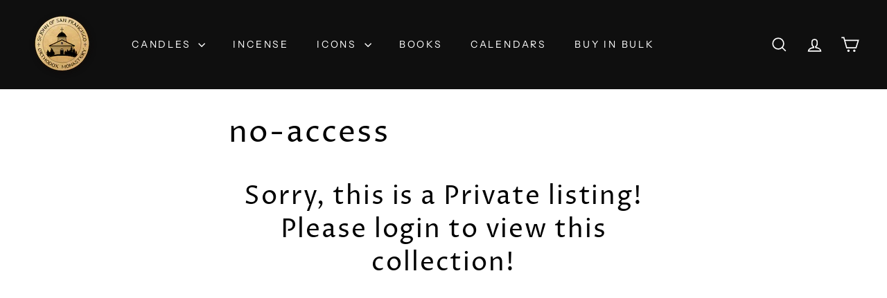

--- FILE ---
content_type: text/html; charset=utf-8
request_url: https://sjmshop.org/pages/no-access
body_size: 53007
content:
<!doctype html>
<html class="no-js" lang="en" dir="ltr">
<head>
<!-- Google tag (gtag.js) -->
<script async crossorigin fetchpriority="high" src="/cdn/shopifycloud/importmap-polyfill/es-modules-shim.2.4.0.js"></script>
<script async data-src="https://www.googletagmanager.com/gtag/js?id=G-6FE798G3QD"></script>
<script>
  window.dataLayer = window.dataLayer || [];
  function gtag(){dataLayer.push(arguments);}
  gtag('js', new Date());

  gtag('config', 'G-6FE798G3QD');
</script>
<!-- AMPIFY-ME:START -->




<!-- AMPIFY-ME:END -->

  <meta charset="utf-8">
  <meta http-equiv="X-UA-Compatible" content="IE=edge,chrome=1">
  <meta name="viewport" content="width=device-width,initial-scale=1">
  <meta name="theme-color" content="#111111">
  <link rel="canonical" href="https://sjmshop.org/pages/no-access">
  <link rel="preconnect" href="https://fonts.shopifycdn.com" crossorigin>
  <link rel="dns-prefetch" href="https://productreviews.shopifycdn.com">
  <link rel="dns-prefetch" href="https://ajax.googleapis.com">
  <link rel="dns-prefetch" href="https://maps.googleapis.com">
  <link rel="dns-prefetch" href="https://maps.gstatic.com"><link rel="shortcut icon" href="//sjmshop.org/cdn/shop/files/SJM_LOGO_32x32.png?v=1634929987" type="image/png" /><title>no-access
&ndash; St. John’s Monastery Shop 
</title>
<meta name="description" content="Sorry, this is a Private listing! Please login to view this collection!"><meta property="og:site_name" content="St. John’s Monastery Shop ">
  <meta property="og:url" content="https://sjmshop.org/pages/no-access">
  <meta property="og:title" content="no-access">
  <meta property="og:type" content="website">
  <meta property="og:description" content="Sorry, this is a Private listing! Please login to view this collection!"><meta property="og:image" content="http://sjmshop.org/cdn/shop/files/temp_seo_logo_SJM_561bb596-8226-43e2-9e94-1e4747c2e2d7.png?v=1763224933">
    <meta property="og:image:secure_url" content="https://sjmshop.org/cdn/shop/files/temp_seo_logo_SJM_561bb596-8226-43e2-9e94-1e4747c2e2d7.png?v=1763224933">
    <meta property="og:image:width" content="1200">
    <meta property="og:image:height" content="640"><meta name="twitter:site" content="@">
  <meta name="twitter:card" content="summary_large_image">
  <meta name="twitter:title" content="no-access">
  <meta name="twitter:description" content="Sorry, this is a Private listing! Please login to view this collection!">

<style>
  #fv-loading-icon {
    visibility: visible;
    position: absolute;
    display: flex;
    justify-content: center;
    align-items: center;
    font-family: system-ui, sans-serif;
    font-size: 190vw;
    line-height: 1;
    word-wrap: break-word;
    top: 0;
    left: 0;
    margin: 0;
    text-decoration: none;
    filter: none;
    transition: all 0s;
    transform: none;
    width: 99vw;
    height: 99vh;
    max-width: 99vw;
    max-height: 99vh;
    pointer-events: none;
    z-index: -99;
    overflow: hidden;
    opacity: 0.0001;
  }
</style>
<div id="fv-loading-icon">🔄</div>

<link rel="preload" href="https://cdn.shopify.com/s/files/1/0693/0287/8457/files/preload_asset.js" as="script"> 
<script src="//cdn.shopify.com/s/files/1/0693/0287/8457/files/preload_asset.js" type="text/javascript"></script>  
<style>.async-hide { opacity: 0 !important} </style> <script>(function(a,s,y,n,c,h,i,d,e){s.className+=' '+y;h.start=1*new Date;h.end=i=function(){s.className=s.className.replace(RegExp(' ?'+y),'')};(a[n]=a[n]||[]).hide=h;setTimeout(function(){i();h.end=null},c);h.timeout=c; })(window,document.documentElement,'async-hide','dataLayer',100, {'GTM-XXXXXX':true});</script> 

<link rel="preload" href="//cdn.shopify.com/s/files/1/0693/0287/8457/files/global-script.js" as="script"> <script src="//cdn.shopify.com/s/files/1/0693/0287/8457/files/global-script.js" type="text/javascript"></script>
<link rel="stylesheet" href="//sjmshop.org/cdn/shop/t/62/assets/country-flags.css" media="print" onload="this.media='all'"><style data-shopify>@font-face {
  font-family: "Proza Libre";
  font-weight: 400;
  font-style: normal;
  font-display: swap;
  src: url("//sjmshop.org/cdn/fonts/proza_libre/prozalibre_n4.f0507b32b728d57643b7359f19cd41165a2ba3ad.woff2") format("woff2"),
       url("//sjmshop.org/cdn/fonts/proza_libre/prozalibre_n4.11ea93e06205ad0e376283cb5b58368f304c1fe5.woff") format("woff");
}

  @font-face {
  font-family: "Instrument Sans";
  font-weight: 400;
  font-style: normal;
  font-display: swap;
  src: url("//sjmshop.org/cdn/fonts/instrument_sans/instrumentsans_n4.db86542ae5e1596dbdb28c279ae6c2086c4c5bfa.woff2") format("woff2"),
       url("//sjmshop.org/cdn/fonts/instrument_sans/instrumentsans_n4.510f1b081e58d08c30978f465518799851ef6d8b.woff") format("woff");
}


  @font-face {
  font-family: "Instrument Sans";
  font-weight: 600;
  font-style: normal;
  font-display: swap;
  src: url("//sjmshop.org/cdn/fonts/instrument_sans/instrumentsans_n6.27dc66245013a6f7f317d383a3cc9a0c347fb42d.woff2") format("woff2"),
       url("//sjmshop.org/cdn/fonts/instrument_sans/instrumentsans_n6.1a71efbeeb140ec495af80aad612ad55e19e6d0e.woff") format("woff");
}

  @font-face {
  font-family: "Instrument Sans";
  font-weight: 400;
  font-style: italic;
  font-display: swap;
  src: url("//sjmshop.org/cdn/fonts/instrument_sans/instrumentsans_i4.028d3c3cd8d085648c808ceb20cd2fd1eb3560e5.woff2") format("woff2"),
       url("//sjmshop.org/cdn/fonts/instrument_sans/instrumentsans_i4.7e90d82df8dee29a99237cd19cc529d2206706a2.woff") format("woff");
}

  @font-face {
  font-family: "Instrument Sans";
  font-weight: 600;
  font-style: italic;
  font-display: swap;
  src: url("//sjmshop.org/cdn/fonts/instrument_sans/instrumentsans_i6.ba8063f6adfa1e7ffe690cc5efa600a1e0a8ec32.woff2") format("woff2"),
       url("//sjmshop.org/cdn/fonts/instrument_sans/instrumentsans_i6.a5bb29b76a0bb820ddaa9417675a5d0bafaa8c1f.woff") format("woff");
}

</style><link href="//sjmshop.org/cdn/shop/t/62/assets/components.css?v=146692246765722109931755204307" rel="stylesheet" type="text/css" media="all" />
<style data-shopify>:root {
    --typeHeaderPrimary: "Proza Libre";
    --typeHeaderFallback: sans-serif;
    --typeHeaderSize: 44px;
    --typeHeaderWeight: 400;
    --typeHeaderLineHeight: 1.3;
    --typeHeaderSpacing: 0.05em;

    --typeBasePrimary:"Instrument Sans";
    --typeBaseFallback:sans-serif;
    --typeBaseSize: 17px;
    --typeBaseWeight: 400;
    --typeBaseSpacing: 0.05em;
    --typeBaseLineHeight: 1.4;

    --colorSmallImageBg: #ffffff;
    --colorSmallImageBgDark: #f7f7f7;
    --colorLargeImageBg: #0f0f0f;
    --colorLargeImageBgLight: #303030;

    --iconWeight: 4px;
    --iconLinecaps: miter;

    
      --buttonRadius: 3px;
      --btnPadding: 11px 25px;
    

    
      --roundness: 0;
    

    
      --gridThickness: 0;
    

    --productTileMargin: 10%;
    --collectionTileMargin: 15%;

    --swatchSize: 40px;
  }

  @media screen and (max-width: 768px) {
    :root {
      --typeBaseSize: 15px;

      
        --roundness: 0;
        --btnPadding: 9px 17px;
      
    }
  }</style><script>
    document.documentElement.className = document.documentElement.className.replace('no-js', 'js');

    window.theme = window.theme || {};
    theme.routes = {
      home: "/",
      collections: "/collections",
      cart: "/cart.js",
      cartPage: "/cart",
      cartAdd: "/cart/add.js",
      cartChange: "/cart/change.js",
      search: "/search",
      predictiveSearch: "/search/suggest"
    };

    theme.strings = {
      soldOut: "Sold Out",
      unavailable: "Unavailable",
      inStockLabel: "In stock, ready to ship",
      oneStockLabel: "Low stock - [count] item left",
      otherStockLabel: "Low stock - [count] items left",
      willNotShipUntil: "Ready to ship [date]",
      willBeInStockAfter: "Back in stock [date]",
      waitingForStock: "Backordered, shipping soon",
      savePrice: "Save [saved_amount]",
      cartEmpty: "Your cart is currently empty.",
      cartTermsConfirmation: "You must agree with the terms and conditions of sales to check out",
      searchCollections: "Collections",
      searchPages: "Pages",
      searchArticles: "Articles",
      maxQuantity: "You can only have [quantity] of [title] in your cart."
    };
    theme.settings = {
      cartType: "dropdown",
      isCustomerTemplate: false,
      moneyFormat: "${{amount}}",
      saveType: "percent",
      productImageSize: "natural",
      productImageCover: true,
      predictiveSearch: true,
      predictiveSearchType: null,
      superScriptSetting: true,
      superScriptPrice: true,
      quickView: true,
      quickAdd: true,
      themeName: 'Expanse',
      themeVersion: "5.0.0"
    };
  </script><script type="importmap">
{
  "imports": {
    "components/announcement-bar": "//sjmshop.org/cdn/shop/t/62/assets/announcement-bar.js?v=30886685393339443611755203796",
    "components/gift-card-recipient-form": "//sjmshop.org/cdn/shop/t/62/assets/gift-card-recipient-form.js?v=63274452948634539821755203796",
    "components/image-element": "//sjmshop.org/cdn/shop/t/62/assets/image-element.js?v=149560905999217168541755203796",
    "components/newsletter-reminder": "//sjmshop.org/cdn/shop/t/62/assets/newsletter-reminder.js?v=158689173741753302301755203796",
    "components/predictive-search": "//sjmshop.org/cdn/shop/t/62/assets/predictive-search.js?v=289510176319545181755203796",
    "components/price-range": "//sjmshop.org/cdn/shop/t/62/assets/price-range.js?v=181072884619090886471755203796",
    "components/product-complementary": "//sjmshop.org/cdn/shop/t/62/assets/product-complementary.js?v=115010611336991946551755203796",
    "components/product-grid-item": "//sjmshop.org/cdn/shop/t/62/assets/product-grid-item.js?v=163812820723271128961755203796",
    "components/product-images": "//sjmshop.org/cdn/shop/t/62/assets/product-images.js?v=165385719376091763651755203796",
    "components/quick-add": "//sjmshop.org/cdn/shop/t/62/assets/quick-add.js?v=42542036387708553681755203796",
    "components/quick-shop": "//sjmshop.org/cdn/shop/t/62/assets/quick-shop.js?v=14962520786590995971755203796",
    "components/section-age-verification-popup": "//sjmshop.org/cdn/shop/t/62/assets/section-age-verification-popup.js?v=570856957843724541755203796",
    "components/section-background-image-text": "//sjmshop.org/cdn/shop/t/62/assets/section-background-image-text.js?v=134193327559148673711755203796",
    "components/section-collection-header": "//sjmshop.org/cdn/shop/t/62/assets/section-collection-header.js?v=62104955657552942271755203796",
    "components/section-countdown": "//sjmshop.org/cdn/shop/t/62/assets/section-countdown.js?v=83619262456850900011755203796",
    "components/section-featured-collection": "//sjmshop.org/cdn/shop/t/62/assets/section-featured-collection.js?v=70396313371272205741755203796",
    "components/section-footer": "//sjmshop.org/cdn/shop/t/62/assets/section-footer.js?v=143843864055408484941755203796",
    "components/section-header": "//sjmshop.org/cdn/shop/t/62/assets/section-header.js?v=114101115667708695071755203796",
    "components/section-hero-video": "//sjmshop.org/cdn/shop/t/62/assets/section-hero-video.js?v=138616389493027501011755203796",
    "components/section-hotspots": "//sjmshop.org/cdn/shop/t/62/assets/section-hotspots.js?v=118949170610172005021755203796",
    "components/section-image-compare": "//sjmshop.org/cdn/shop/t/62/assets/section-image-compare.js?v=25526173009852246331755203796",
    "components/section-main-cart": "//sjmshop.org/cdn/shop/t/62/assets/section-main-cart.js?v=102282689976117535291755203796",
    "components/section-main-collection": "//sjmshop.org/cdn/shop/t/62/assets/section-main-collection.js?v=178808321021703902081755203796",
    "components/section-main-product": "//sjmshop.org/cdn/shop/t/62/assets/section-main-product.js?v=48829736225712131391755203796",
    "components/section-main-search": "//sjmshop.org/cdn/shop/t/62/assets/section-main-search.js?v=91363574603513782361755203796",
    "components/section-map": "//sjmshop.org/cdn/shop/t/62/assets/section-map.js?v=85731902998194521351755203796",
    "components/section-more-products-vendor": "//sjmshop.org/cdn/shop/t/62/assets/section-more-products-vendor.js?v=105326113681965784221755203796",
    "components/section-newsletter-popup": "//sjmshop.org/cdn/shop/t/62/assets/section-newsletter-popup.js?v=170953806956104469461755203796",
    "components/section-password-header": "//sjmshop.org/cdn/shop/t/62/assets/section-password-header.js?v=152732804639088855281755203796",
    "components/section-product-recommendations": "//sjmshop.org/cdn/shop/t/62/assets/section-product-recommendations.js?v=68463675784327451211755203796",
    "components/section-promo-grid": "//sjmshop.org/cdn/shop/t/62/assets/section-promo-grid.js?v=40677006983618170181755203796",
    "components/section-recently-viewed": "//sjmshop.org/cdn/shop/t/62/assets/section-recently-viewed.js?v=55008218357156806671755203796",
    "components/section-slideshow": "//sjmshop.org/cdn/shop/t/62/assets/section-slideshow.js?v=78404926763425096301755203796",
    "components/section-slideshow-image": "//sjmshop.org/cdn/shop/t/62/assets/section-slideshow-image.js?v=78404926763425096301755203796",
    "components/section-slideshow-split": "//sjmshop.org/cdn/shop/t/62/assets/section-slideshow-split.js?v=78404926763425096301755203796",
    "components/section-store-availability": "//sjmshop.org/cdn/shop/t/62/assets/section-store-availability.js?v=179020056623871860581755203796",
    "components/section-testimonials": "//sjmshop.org/cdn/shop/t/62/assets/section-testimonials.js?v=135504612583298795321755203796",
    "components/section-toolbar": "//sjmshop.org/cdn/shop/t/62/assets/section-toolbar.js?v=40810883655964320851755203796",
    "components/tool-tip": "//sjmshop.org/cdn/shop/t/62/assets/tool-tip.js?v=80946909978688486381755203796",
    "components/tool-tip-trigger": "//sjmshop.org/cdn/shop/t/62/assets/tool-tip-trigger.js?v=34194649362372648151755203796",
    "@archetype-themes/scripts/helpers/init-AOS": "//sjmshop.org/cdn/shop/t/62/assets/init-AOS.js?v=133119721856805501371755203796",
    "@archetype-themes/scripts/config": "//sjmshop.org/cdn/shop/t/62/assets/config.js?v=182715560184026551971755203796",
    "@archetype-themes/scripts/helpers/sections": "//sjmshop.org/cdn/shop/t/62/assets/sections.js?v=30525676374169029511755203796",
    "js-cookie": "//sjmshop.org/cdn/shop/t/62/assets/js.cookie.mjs?v=38015963105781969301755203796",
    "@archetype-themes/scripts/modules/modal": "//sjmshop.org/cdn/shop/t/62/assets/modal.js?v=45231143018390192411755203796",
    "@archetype-themes/scripts/modules/slideshow": "//sjmshop.org/cdn/shop/t/62/assets/slideshow.js?v=115463872910527769351755203796",
    "@archetype-themes/scripts/modules/product-recommendations": "//sjmshop.org/cdn/shop/t/62/assets/product-recommendations.js?v=43304738043467140121755203796",
    "nouislider": "//sjmshop.org/cdn/shop/t/62/assets/nouislider.js?v=100438778919154896961755203796",
    "@archetype-themes/scripts/helpers/currency": "//sjmshop.org/cdn/shop/t/62/assets/currency.js?v=14275331480271113601755203796",
    "@archetype-themes/scripts/helpers/delegate": "//sjmshop.org/cdn/shop/t/62/assets/delegate.js?v=150733600779017316001755203796",
    "@archetype-themes/scripts/modules/swatches": "//sjmshop.org/cdn/shop/t/62/assets/swatches.js?v=103882278052475410121755203796",
    "@archetype-themes/scripts/modules/photoswipe": "//sjmshop.org/cdn/shop/t/62/assets/photoswipe.js?v=133149125523312087301755203796",
    "@archetype-themes/scripts/modules/product": "//sjmshop.org/cdn/shop/t/62/assets/product.js?v=113938241193965881771755203796",
    "@archetype-themes/scripts/modules/collapsibles": "//sjmshop.org/cdn/shop/t/62/assets/collapsibles.js?v=173915476688299204401755203796",
    "@archetype-themes/scripts/modules/header-nav": "//sjmshop.org/cdn/shop/t/62/assets/header-nav.js?v=153535264877449452281755203796",
    "@archetype-themes/scripts/modules/parallax": "//sjmshop.org/cdn/shop/t/62/assets/parallax.js?v=20658553194097617601755203796",
    "@archetype-themes/scripts/modules/collection-template": "//sjmshop.org/cdn/shop/t/62/assets/collection-template.js?v=145505099368484458371755203796",
    "@archetype-themes/scripts/modules/disclosure": "//sjmshop.org/cdn/shop/t/62/assets/disclosure.js?v=24495297545550370831755203796",
    "@archetype-themes/scripts/modules/mobile-nav": "//sjmshop.org/cdn/shop/t/62/assets/mobile-nav.js?v=65063705214388957511755203796",
    "@archetype-themes/scripts/modules/header-search": "//sjmshop.org/cdn/shop/t/62/assets/header-search.js?v=96962303281191137591755203796",
    "@archetype-themes/scripts/modules/cart-drawer": "//sjmshop.org/cdn/shop/t/62/assets/cart-drawer.js?v=127359067068143228651755203796",
    "@archetype-themes/scripts/helpers/utils": "//sjmshop.org/cdn/shop/t/62/assets/utils.js?v=183768819557536265621755203796",
    "@archetype-themes/scripts/helpers/size-drawer": "//sjmshop.org/cdn/shop/t/62/assets/size-drawer.js?v=16908746908081919891755203796",
    "@archetype-themes/scripts/modules/video-section": "//sjmshop.org/cdn/shop/t/62/assets/video-section.js?v=38415978955926866351755203796",
    "@archetype-themes/scripts/modules/cart-form": "//sjmshop.org/cdn/shop/t/62/assets/cart-form.js?v=171395635512034314881755203796",
    "@archetype-themes/scripts/helpers/init-observer": "//sjmshop.org/cdn/shop/t/62/assets/init-observer.js?v=151712110650051136771755203796",
    "@archetype-themes/scripts/helpers/ajax-renderer": "//sjmshop.org/cdn/shop/t/62/assets/ajax-renderer.js?v=167707973626936292861755203796",
    "@archetype-themes/scripts/modules/tool-tip": "//sjmshop.org/cdn/shop/t/62/assets/tool-tip.js?v=80946909978688486381755203796",
    "@archetype-themes/scripts/modules/tool-tip-trigger": "//sjmshop.org/cdn/shop/t/62/assets/tool-tip-trigger.js?v=34194649362372648151755203796",
    "@archetype-themes/scripts/modules/drawers": "//sjmshop.org/cdn/shop/t/62/assets/drawers.js?v=90797109483806998381755203796",
    "@archetype-themes/scripts/helpers/init-globals": "//sjmshop.org/cdn/shop/t/62/assets/init-globals.js?v=27416668792594130621755203796",
    "aos": "//sjmshop.org/cdn/shop/t/62/assets/aos.js?v=106204913141253275521755203796",
    "@archetype-themes/scripts/helpers/a11y": "//sjmshop.org/cdn/shop/t/62/assets/a11y.js?v=114228441666679744341755203796",
    "@archetype-themes/scripts/vendors/flickity": "//sjmshop.org/cdn/shop/t/62/assets/flickity.js?v=48539322729379456441755203796",
    "@archetype-themes/scripts/vendors/flickity-fade": "//sjmshop.org/cdn/shop/t/62/assets/flickity-fade.js?v=70708211373116380081755203796",
    "@archetype-themes/scripts/vendors/photoswipe.min": "//sjmshop.org/cdn/shop/t/62/assets/photoswipe.min.js?v=96706414436924913981755203796",
    "@archetype-themes/scripts/vendors/photoswipe-ui-default.min": "//sjmshop.org/cdn/shop/t/62/assets/photoswipe-ui-default.min.js?v=52395271779278780601755203796",
    "@archetype-themes/scripts/helpers/images": "//sjmshop.org/cdn/shop/t/62/assets/images.js?v=154579799771787317231755203796",
    "@archetype-themes/scripts/helpers/variants": "//sjmshop.org/cdn/shop/t/62/assets/variants.js?v=140263944250498066851755203796",
    "@archetype-themes/scripts/modules/variant-availability": "//sjmshop.org/cdn/shop/t/62/assets/variant-availability.js?v=106313593704684021601755203796",
    "@archetype-themes/scripts/modules/quantity-selectors": "//sjmshop.org/cdn/shop/t/62/assets/quantity-selectors.js?v=180817540312099548121755203796",
    "@archetype-themes/scripts/modules/product-ajax-form": "//sjmshop.org/cdn/shop/t/62/assets/product-ajax-form.js?v=113985492364756232791755203796",
    "@archetype-themes/scripts/helpers/youtube": "//sjmshop.org/cdn/shop/t/62/assets/youtube.js?v=58030359294421050461755203796",
    "@archetype-themes/scripts/helpers/vimeo": "//sjmshop.org/cdn/shop/t/62/assets/vimeo.js?v=147998489296355848171755203796",
    "@archetype-themes/scripts/modules/product-media": "//sjmshop.org/cdn/shop/t/62/assets/product-media.js?v=7149764575920620621755203796",
    "@archetype-themes/scripts/modules/collection-sidebar": "//sjmshop.org/cdn/shop/t/62/assets/collection-sidebar.js?v=102654819825539199081755203796",
    "@archetype-themes/scripts/modules/cart-api": "//sjmshop.org/cdn/shop/t/62/assets/cart-api.js?v=177228419985507265221755203796",
    "@archetype-themes/scripts/modules/video-modal": "//sjmshop.org/cdn/shop/t/62/assets/video-modal.js?v=5964877832267866681755203796",
    "@archetype-themes/scripts/modules/animation-observer": "//sjmshop.org/cdn/shop/t/62/assets/animation-observer.js?v=110233317842681188241755203796",
    "@archetype-themes/scripts/modules/page-transitions": "//sjmshop.org/cdn/shop/t/62/assets/page-transitions.js?v=72265230091955981801755203796",
    "@archetype-themes/scripts/helpers/rte": "//sjmshop.org/cdn/shop/t/62/assets/rte.js?v=124638893503654398791755203796",
    "@archetype-themes/scripts/helpers/library-loader": "//sjmshop.org/cdn/shop/t/62/assets/library-loader.js?v=109812686109916403541755203796"
  }
}
</script><script>
  if (!(HTMLScriptElement.supports && HTMLScriptElement.supports('importmap'))) {
    const el = document.createElement('script');
    el.async = true;
    el.src = "//sjmshop.org/cdn/shop/t/62/assets/es-module-shims.min.js?v=63404930985865369141755203796";
    document.head.appendChild(el);
  }
</script>
<link rel="modulepreload" href="//sjmshop.org/cdn/shop/t/62/assets/is-land.min.js?v=150365442064817536931755203796">
<script type="module" src="//sjmshop.org/cdn/shop/t/62/assets/is-land.min.js?v=150365442064817536931755203796"></script>
<script>window.performance && window.performance.mark && window.performance.mark('shopify.content_for_header.start');</script><meta name="google-site-verification" content="NjV77MZLpbKjzO9JpW6ncnSNm97CCyTs_JhMXgnJb2w">
<meta id="shopify-digital-wallet" name="shopify-digital-wallet" content="/55070818522/digital_wallets/dialog">
<meta name="shopify-checkout-api-token" content="d3e2c7debf4486aca9796fdb21243ae1">
<link rel="alternate" hreflang="x-default" href="https://sjmshop.org/pages/no-access">
<link rel="alternate" hreflang="en" href="https://sjmshop.org/pages/no-access">
<link rel="alternate" hreflang="en-CA" href="https://sjmshop.org/en-ca/pages/no-access">
<script async="async" src="/checkouts/internal/preloads.js?locale=en-US"></script>
<link rel="preconnect" href="https://shop.app" crossorigin="anonymous">
<script async="async" src="https://shop.app/checkouts/internal/preloads.js?locale=en-US&shop_id=55070818522" crossorigin="anonymous"></script>
<script id="apple-pay-shop-capabilities" type="application/json">{"shopId":55070818522,"countryCode":"US","currencyCode":"USD","merchantCapabilities":["supports3DS"],"merchantId":"gid:\/\/shopify\/Shop\/55070818522","merchantName":"St. John’s Monastery Shop ","requiredBillingContactFields":["postalAddress","email"],"requiredShippingContactFields":["postalAddress","email"],"shippingType":"shipping","supportedNetworks":["visa","masterCard","amex","discover","elo","jcb"],"total":{"type":"pending","label":"St. John’s Monastery Shop ","amount":"1.00"},"shopifyPaymentsEnabled":true,"supportsSubscriptions":true}</script>
<script id="shopify-features" type="application/json">{"accessToken":"d3e2c7debf4486aca9796fdb21243ae1","betas":["rich-media-storefront-analytics"],"domain":"sjmshop.org","predictiveSearch":true,"shopId":55070818522,"locale":"en"}</script>
<script>var Shopify = Shopify || {};
Shopify.shop = "st-john-of-san-francisco-orthodox-monastery.myshopify.com";
Shopify.locale = "en";
Shopify.currency = {"active":"USD","rate":"1.0"};
Shopify.country = "US";
Shopify.theme = {"name":"Copy of CURRENT THEME- MAR 8, 2025 |- Optimized ","id":153473843418,"schema_name":"Expanse","schema_version":"5.0.0","theme_store_id":902,"role":"main"};
Shopify.theme.handle = "null";
Shopify.theme.style = {"id":null,"handle":null};
Shopify.cdnHost = "sjmshop.org/cdn";
Shopify.routes = Shopify.routes || {};
Shopify.routes.root = "/";</script>
<script type="module">!function(o){(o.Shopify=o.Shopify||{}).modules=!0}(window);</script>
<script>!function(o){function n(){var o=[];function n(){o.push(Array.prototype.slice.apply(arguments))}return n.q=o,n}var t=o.Shopify=o.Shopify||{};t.loadFeatures=n(),t.autoloadFeatures=n()}(window);</script>
<script>
  window.ShopifyPay = window.ShopifyPay || {};
  window.ShopifyPay.apiHost = "shop.app\/pay";
  window.ShopifyPay.redirectState = null;
</script>
<script id="shop-js-analytics" type="application/json">{"pageType":"page"}</script>
<script defer="defer" async type="module" src="//sjmshop.org/cdn/shopifycloud/shop-js/modules/v2/client.init-shop-cart-sync_BApSsMSl.en.esm.js"></script>
<script defer="defer" async type="module" src="//sjmshop.org/cdn/shopifycloud/shop-js/modules/v2/chunk.common_CBoos6YZ.esm.js"></script>
<script type="module">
  await import("//sjmshop.org/cdn/shopifycloud/shop-js/modules/v2/client.init-shop-cart-sync_BApSsMSl.en.esm.js");
await import("//sjmshop.org/cdn/shopifycloud/shop-js/modules/v2/chunk.common_CBoos6YZ.esm.js");

  window.Shopify.SignInWithShop?.initShopCartSync?.({"fedCMEnabled":true,"windoidEnabled":true});

</script>
<script>
  window.Shopify = window.Shopify || {};
  if (!window.Shopify.featureAssets) window.Shopify.featureAssets = {};
  window.Shopify.featureAssets['shop-js'] = {"shop-cart-sync":["modules/v2/client.shop-cart-sync_DJczDl9f.en.esm.js","modules/v2/chunk.common_CBoos6YZ.esm.js"],"init-fed-cm":["modules/v2/client.init-fed-cm_BzwGC0Wi.en.esm.js","modules/v2/chunk.common_CBoos6YZ.esm.js"],"init-windoid":["modules/v2/client.init-windoid_BS26ThXS.en.esm.js","modules/v2/chunk.common_CBoos6YZ.esm.js"],"init-shop-email-lookup-coordinator":["modules/v2/client.init-shop-email-lookup-coordinator_DFwWcvrS.en.esm.js","modules/v2/chunk.common_CBoos6YZ.esm.js"],"shop-cash-offers":["modules/v2/client.shop-cash-offers_DthCPNIO.en.esm.js","modules/v2/chunk.common_CBoos6YZ.esm.js","modules/v2/chunk.modal_Bu1hFZFC.esm.js"],"shop-button":["modules/v2/client.shop-button_D_JX508o.en.esm.js","modules/v2/chunk.common_CBoos6YZ.esm.js"],"shop-toast-manager":["modules/v2/client.shop-toast-manager_tEhgP2F9.en.esm.js","modules/v2/chunk.common_CBoos6YZ.esm.js"],"avatar":["modules/v2/client.avatar_BTnouDA3.en.esm.js"],"pay-button":["modules/v2/client.pay-button_BuNmcIr_.en.esm.js","modules/v2/chunk.common_CBoos6YZ.esm.js"],"init-shop-cart-sync":["modules/v2/client.init-shop-cart-sync_BApSsMSl.en.esm.js","modules/v2/chunk.common_CBoos6YZ.esm.js"],"shop-login-button":["modules/v2/client.shop-login-button_DwLgFT0K.en.esm.js","modules/v2/chunk.common_CBoos6YZ.esm.js","modules/v2/chunk.modal_Bu1hFZFC.esm.js"],"init-customer-accounts-sign-up":["modules/v2/client.init-customer-accounts-sign-up_TlVCiykN.en.esm.js","modules/v2/client.shop-login-button_DwLgFT0K.en.esm.js","modules/v2/chunk.common_CBoos6YZ.esm.js","modules/v2/chunk.modal_Bu1hFZFC.esm.js"],"init-shop-for-new-customer-accounts":["modules/v2/client.init-shop-for-new-customer-accounts_DrjXSI53.en.esm.js","modules/v2/client.shop-login-button_DwLgFT0K.en.esm.js","modules/v2/chunk.common_CBoos6YZ.esm.js","modules/v2/chunk.modal_Bu1hFZFC.esm.js"],"init-customer-accounts":["modules/v2/client.init-customer-accounts_C0Oh2ljF.en.esm.js","modules/v2/client.shop-login-button_DwLgFT0K.en.esm.js","modules/v2/chunk.common_CBoos6YZ.esm.js","modules/v2/chunk.modal_Bu1hFZFC.esm.js"],"shop-follow-button":["modules/v2/client.shop-follow-button_C5D3XtBb.en.esm.js","modules/v2/chunk.common_CBoos6YZ.esm.js","modules/v2/chunk.modal_Bu1hFZFC.esm.js"],"checkout-modal":["modules/v2/client.checkout-modal_8TC_1FUY.en.esm.js","modules/v2/chunk.common_CBoos6YZ.esm.js","modules/v2/chunk.modal_Bu1hFZFC.esm.js"],"lead-capture":["modules/v2/client.lead-capture_D-pmUjp9.en.esm.js","modules/v2/chunk.common_CBoos6YZ.esm.js","modules/v2/chunk.modal_Bu1hFZFC.esm.js"],"shop-login":["modules/v2/client.shop-login_BmtnoEUo.en.esm.js","modules/v2/chunk.common_CBoos6YZ.esm.js","modules/v2/chunk.modal_Bu1hFZFC.esm.js"],"payment-terms":["modules/v2/client.payment-terms_BHOWV7U_.en.esm.js","modules/v2/chunk.common_CBoos6YZ.esm.js","modules/v2/chunk.modal_Bu1hFZFC.esm.js"]};
</script>
<script>(function() {
  var isLoaded = false;
  function asyncLoad() {
    if (isLoaded) return;
    isLoaded = true;
    var urls = ["https:\/\/upsell-app.logbase.io\/lb-upsell.js?shop=st-john-of-san-francisco-orthodox-monastery.myshopify.com","https:\/\/cdn-app.sealsubscriptions.com\/shopify\/public\/js\/sealsubscriptions.js?shop=st-john-of-san-francisco-orthodox-monastery.myshopify.com"];
    for (var i = 0; i < urls.length; i++) {
      var s = document.createElement('script');
      s.type = 'text/javascript';
      s.async = true;
      s.src = urls[i];
      var x = document.getElementsByTagName('script')[0];
      x.parentNode.insertBefore(s, x);
    }
  };
  if(window.attachEvent) {
    window.attachEvent('onload', asyncLoad);
  } else {
    window.addEventListener('load', asyncLoad, false);
  }
})();</script>
<script id="__st">var __st={"a":55070818522,"offset":-18000,"reqid":"d620d653-4fe8-4362-aa48-7d1229c26975-1768935606","pageurl":"sjmshop.org\/pages\/no-access","s":"pages-94517035226","u":"25774bf0cebb","p":"page","rtyp":"page","rid":94517035226};</script>
<script>window.ShopifyPaypalV4VisibilityTracking = true;</script>
<script id="captcha-bootstrap">!function(){'use strict';const t='contact',e='account',n='new_comment',o=[[t,t],['blogs',n],['comments',n],[t,'customer']],c=[[e,'customer_login'],[e,'guest_login'],[e,'recover_customer_password'],[e,'create_customer']],r=t=>t.map((([t,e])=>`form[action*='/${t}']:not([data-nocaptcha='true']) input[name='form_type'][value='${e}']`)).join(','),a=t=>()=>t?[...document.querySelectorAll(t)].map((t=>t.form)):[];function s(){const t=[...o],e=r(t);return a(e)}const i='password',u='form_key',d=['recaptcha-v3-token','g-recaptcha-response','h-captcha-response',i],f=()=>{try{return window.sessionStorage}catch{return}},m='__shopify_v',_=t=>t.elements[u];function p(t,e,n=!1){try{const o=window.sessionStorage,c=JSON.parse(o.getItem(e)),{data:r}=function(t){const{data:e,action:n}=t;return t[m]||n?{data:e,action:n}:{data:t,action:n}}(c);for(const[e,n]of Object.entries(r))t.elements[e]&&(t.elements[e].value=n);n&&o.removeItem(e)}catch(o){console.error('form repopulation failed',{error:o})}}const l='form_type',E='cptcha';function T(t){t.dataset[E]=!0}const w=window,h=w.document,L='Shopify',v='ce_forms',y='captcha';let A=!1;((t,e)=>{const n=(g='f06e6c50-85a8-45c8-87d0-21a2b65856fe',I='https://cdn.shopify.com/shopifycloud/storefront-forms-hcaptcha/ce_storefront_forms_captcha_hcaptcha.v1.5.2.iife.js',D={infoText:'Protected by hCaptcha',privacyText:'Privacy',termsText:'Terms'},(t,e,n)=>{const o=w[L][v],c=o.bindForm;if(c)return c(t,g,e,D).then(n);var r;o.q.push([[t,g,e,D],n]),r=I,A||(h.body.append(Object.assign(h.createElement('script'),{id:'captcha-provider',async:!0,src:r})),A=!0)});var g,I,D;w[L]=w[L]||{},w[L][v]=w[L][v]||{},w[L][v].q=[],w[L][y]=w[L][y]||{},w[L][y].protect=function(t,e){n(t,void 0,e),T(t)},Object.freeze(w[L][y]),function(t,e,n,w,h,L){const[v,y,A,g]=function(t,e,n){const i=e?o:[],u=t?c:[],d=[...i,...u],f=r(d),m=r(i),_=r(d.filter((([t,e])=>n.includes(e))));return[a(f),a(m),a(_),s()]}(w,h,L),I=t=>{const e=t.target;return e instanceof HTMLFormElement?e:e&&e.form},D=t=>v().includes(t);t.addEventListener('submit',(t=>{const e=I(t);if(!e)return;const n=D(e)&&!e.dataset.hcaptchaBound&&!e.dataset.recaptchaBound,o=_(e),c=g().includes(e)&&(!o||!o.value);(n||c)&&t.preventDefault(),c&&!n&&(function(t){try{if(!f())return;!function(t){const e=f();if(!e)return;const n=_(t);if(!n)return;const o=n.value;o&&e.removeItem(o)}(t);const e=Array.from(Array(32),(()=>Math.random().toString(36)[2])).join('');!function(t,e){_(t)||t.append(Object.assign(document.createElement('input'),{type:'hidden',name:u})),t.elements[u].value=e}(t,e),function(t,e){const n=f();if(!n)return;const o=[...t.querySelectorAll(`input[type='${i}']`)].map((({name:t})=>t)),c=[...d,...o],r={};for(const[a,s]of new FormData(t).entries())c.includes(a)||(r[a]=s);n.setItem(e,JSON.stringify({[m]:1,action:t.action,data:r}))}(t,e)}catch(e){console.error('failed to persist form',e)}}(e),e.submit())}));const S=(t,e)=>{t&&!t.dataset[E]&&(n(t,e.some((e=>e===t))),T(t))};for(const o of['focusin','change'])t.addEventListener(o,(t=>{const e=I(t);D(e)&&S(e,y())}));const B=e.get('form_key'),M=e.get(l),P=B&&M;t.addEventListener('DOMContentLoaded',(()=>{const t=y();if(P)for(const e of t)e.elements[l].value===M&&p(e,B);[...new Set([...A(),...v().filter((t=>'true'===t.dataset.shopifyCaptcha))])].forEach((e=>S(e,t)))}))}(h,new URLSearchParams(w.location.search),n,t,e,['guest_login'])})(!0,!0)}();</script>
<script integrity="sha256-4kQ18oKyAcykRKYeNunJcIwy7WH5gtpwJnB7kiuLZ1E=" data-source-attribution="shopify.loadfeatures" defer="defer" src="//sjmshop.org/cdn/shopifycloud/storefront/assets/storefront/load_feature-a0a9edcb.js" crossorigin="anonymous"></script>
<script crossorigin="anonymous" defer="defer" src="//sjmshop.org/cdn/shopifycloud/storefront/assets/shopify_pay/storefront-65b4c6d7.js?v=20250812"></script>
<script data-source-attribution="shopify.dynamic_checkout.dynamic.init">var Shopify=Shopify||{};Shopify.PaymentButton=Shopify.PaymentButton||{isStorefrontPortableWallets:!0,init:function(){window.Shopify.PaymentButton.init=function(){};var t=document.createElement("script");t.src="https://sjmshop.org/cdn/shopifycloud/portable-wallets/latest/portable-wallets.en.js",t.type="module",document.head.appendChild(t)}};
</script>
<script data-source-attribution="shopify.dynamic_checkout.buyer_consent">
  function portableWalletsHideBuyerConsent(e){var t=document.getElementById("shopify-buyer-consent"),n=document.getElementById("shopify-subscription-policy-button");t&&n&&(t.classList.add("hidden"),t.setAttribute("aria-hidden","true"),n.removeEventListener("click",e))}function portableWalletsShowBuyerConsent(e){var t=document.getElementById("shopify-buyer-consent"),n=document.getElementById("shopify-subscription-policy-button");t&&n&&(t.classList.remove("hidden"),t.removeAttribute("aria-hidden"),n.addEventListener("click",e))}window.Shopify?.PaymentButton&&(window.Shopify.PaymentButton.hideBuyerConsent=portableWalletsHideBuyerConsent,window.Shopify.PaymentButton.showBuyerConsent=portableWalletsShowBuyerConsent);
</script>
<script data-source-attribution="shopify.dynamic_checkout.cart.bootstrap">document.addEventListener("DOMContentLoaded",(function(){function t(){return document.querySelector("shopify-accelerated-checkout-cart, shopify-accelerated-checkout")}if(t())Shopify.PaymentButton.init();else{new MutationObserver((function(e,n){t()&&(Shopify.PaymentButton.init(),n.disconnect())})).observe(document.body,{childList:!0,subtree:!0})}}));
</script>
<link id="shopify-accelerated-checkout-styles" rel="stylesheet" media="screen" href="https://sjmshop.org/cdn/shopifycloud/portable-wallets/latest/accelerated-checkout-backwards-compat.css" crossorigin="anonymous">
<style id="shopify-accelerated-checkout-cart">
        #shopify-buyer-consent {
  margin-top: 1em;
  display: inline-block;
  width: 100%;
}

#shopify-buyer-consent.hidden {
  display: none;
}

#shopify-subscription-policy-button {
  background: none;
  border: none;
  padding: 0;
  text-decoration: underline;
  font-size: inherit;
  cursor: pointer;
}

#shopify-subscription-policy-button::before {
  box-shadow: none;
}

      </style>

<script>window.performance && window.performance.mark && window.performance.mark('shopify.content_for_header.end');</script>

  <script src="//sjmshop.org/cdn/shop/t/62/assets/theme.js?v=77167323714411244521755203796" defer="defer"></script>
<!-- BEGIN app block: shopify://apps/powerful-form-builder/blocks/app-embed/e4bcb1eb-35b2-42e6-bc37-bfe0e1542c9d --><script type="text/javascript" hs-ignore data-cookieconsent="ignore">
  var Globo = Globo || {};
  var globoFormbuilderRecaptchaInit = function(){};
  var globoFormbuilderHcaptchaInit = function(){};
  window.Globo.FormBuilder = window.Globo.FormBuilder || {};
  window.Globo.FormBuilder.shop = {"configuration":{"money_format":"${{amount}}"},"pricing":{"features":{"bulkOrderForm":false,"cartForm":false,"fileUpload":2,"removeCopyright":false,"restrictedEmailDomains":false}},"settings":{"copyright":"Powered by <a href=\"https://globosoftware.net\" target=\"_blank\">Globo</a> <a href=\"https://apps.shopify.com/form-builder-contact-form\" target=\"_blank\">Contact Form</a>","hideWaterMark":false,"reCaptcha":{"recaptchaType":"v2","siteKey":false,"languageCode":"en"},"hCaptcha":{"siteKey":false},"scrollTop":false,"customCssCode":"","customCssEnabled":false,"additionalColumns":[]},"encryption_form_id":1,"url":"https://app.powerfulform.com/","CDN_URL":"https://dxo9oalx9qc1s.cloudfront.net"};

  if(window.Globo.FormBuilder.shop.settings.customCssEnabled && window.Globo.FormBuilder.shop.settings.customCssCode){
    const customStyle = document.createElement('style');
    customStyle.type = 'text/css';
    customStyle.innerHTML = window.Globo.FormBuilder.shop.settings.customCssCode;
    document.head.appendChild(customStyle);
  }

  window.Globo.FormBuilder.forms = [];
    
      
      
      
      window.Globo.FormBuilder.forms[56284] = {"56284":{"elements":[{"id":"group","type":"group","label":"Business Info","description":"","elements":[{"id":"select-1","type":"select","label":{"en":"What interests you in a wholesale account?"},"placeholder":"Please select","options":[{"label":{"en":"I have an existing store, and would like to add beeswax candles to my product selection"},"value":"I have an existing store, and would like to add beeswax candles to my product selection"},{"label":{"en":"I plan on selling candles at markets and in stores"},"value":"I plan on selling candles at markets and in stores"},{"label":{"en":"I am looking to start selling candles online"},"value":"I am looking to start selling candles online"},{"label":{"en":"Other"},"value":"Other"}],"defaultOption":"I am looking to start selling crystals online","description":"","hideLabel":false,"keepPositionLabel":false,"columnWidth":50,"displayDisjunctive":false,"required":true},{"id":"text-5","type":"text","label":{"en":"Name of your store"},"placeholder":{"en":" "},"description":"","limitCharacters":false,"characters":100,"hideLabel":false,"keepPositionLabel":false,"columnWidth":50,"displayType":"show","displayDisjunctive":false,"conditionalField":true,"required":true,"displayRules":[{"field":"select-1","relation":"equal","condition":""}]},{"id":"text-2","type":"text","label":{"en":"Briefly describe what products your store currently sells"},"placeholder":"","description":"","limitCharacters":false,"characters":100,"hideLabel":false,"keepPositionLabel":false,"columnWidth":50,"displayType":"show","displayDisjunctive":false,"conditionalField":true,"displayRules":[{"field":"select-1","relation":"equal","condition":""}],"required":true},{"id":"radio-1","type":"radio","label":{"en":"Do you currently have products that you plan on selling?"},"options":[{"label":{"en":"Yes"},"value":"Yes"},{"label":{"en":"No"},"value":"No"}],"description":"","otherOptionLabel":"Other","otherOptionPlaceholder":"Enter other option","hideLabel":false,"keepPositionLabel":false,"inlineOption":100,"columnWidth":50,"displayType":"show","displayDisjunctive":true,"conditionalField":true,"displayRules":[{"field":"select-1","relation":"equal","condition":"I plan on selling crystals at markets and in stores"},{"field":"select-1","relation":"equal","condition":"I am looking to start selling crystals online"}]},{"id":"text-3","type":"text","label":{"en":"Can you briefly describe your craft?"},"placeholder":"","description":"","limitCharacters":false,"characters":100,"hideLabel":false,"keepPositionLabel":false,"columnWidth":50,"displayType":"show","displayDisjunctive":false,"conditionalField":true,"displayRules":[{"field":"select-1","relation":"equal","condition":"I am an artisan, and I plan to use your crystals in my crafts"}],"required":true},{"id":"text-4","type":"text","label":{"en":"Can you briefly describe your practice?"},"placeholder":"","description":"","limitCharacters":false,"characters":100,"hideLabel":false,"keepPositionLabel":false,"columnWidth":50,"displayType":"show","displayDisjunctive":false,"conditionalField":true,"displayRules":[{"field":"select-1","relation":"equal","condition":"I am a practitioner, and I would like to offer crystals to my clients"}],"required":true},{"id":"text-1","type":"text","label":{"en":"Please elaborate what interests you in a wholesale account"},"placeholder":"","description":"","limitCharacters":false,"characters":100,"hideLabel":false,"keepPositionLabel":false,"columnWidth":50,"displayType":"show","displayDisjunctive":false,"conditionalField":true,"displayRules":[{"field":"select-1","relation":"equal","condition":"Other"}],"required":true},{"id":"text-10","type":"text","label":{"en":"Business Registration Number (or EIN) (Optional)"},"placeholder":"Business Registration Number (Optional)","description":"","limitCharacters":false,"characters":100,"hideLabel":false,"keepPositionLabel":false,"required":false,"ifHideLabel":false,"inputIcon":"","columnWidth":50,"conditionalField":false},{"id":"select-3","type":"select","label":"Annual Revenue","placeholder":"Please select","options":"$0 - $3,000\n$3,000 - $30,000\n$30,000 - $300,000\n$300,000 - $2,000,000\n$2,000,000+","defaultOption":"","description":"","hideLabel":false,"keepPositionLabel":false,"required":true,"ifHideLabel":false,"inputIcon":"","columnWidth":50,"conditionalField":false},{"id":"select-4","type":"select","label":"Business Age","placeholder":"Please select","options":[{"label":"Start-Up","value":"Start-Up"},{"label":"1-2 Years","value":"1-2 Years"},{"label":"3-5 Years","value":"3-5 Years"},{"label":"6+ Years","value":"6+ Years"}],"defaultOption":"","description":"","hideLabel":false,"keepPositionLabel":false,"required":true,"ifHideLabel":false,"inputIcon":"","columnWidth":50,"onlyShowIf":false,"select-3":false,"conditionalField":false},{"id":"radio","type":"radio","label":{"en":"Do you have a website \/ digital store (Etsy, Amazon, Facebook Marketplace, etc.)?"},"options":[{"label":"Yes","value":"Yes"},{"label":"No","value":"No"}],"defaultOption":"","description":"","hideLabel":false,"keepPositionLabel":false,"required":true,"ifHideLabel":false,"inlineOption":100,"columnWidth":100,"onlyShowIf":false,"select-3":false,"select-4":false,"conditionalField":false},{"id":"text-12","type":"text","label":{"en":"Direct link to website \/ digital store"},"placeholder":"https:\/\/www.example.com\/","description":"","limitCharacters":false,"characters":100,"hideLabel":false,"keepPositionLabel":false,"required":true,"ifHideLabel":false,"inputIcon":"","columnWidth":100,"select-3":"Yes","select-4":"Yes","radio":"Yes","conditionalField":true,"displayType":"show","displayRules":[{"field":"radio","relation":"equal","condition":"Yes"}]},{"id":"checkbox-1","type":"checkbox","label":{"en":"Which social media are you active on?"},"options":[{"label":{"en":"Facebook"},"value":"Facebook"},{"label":{"en":"Instagram"},"value":"Instagram"},{"label":{"en":"Tiktok"},"value":"Tiktok"},{"label":{"en":"None of the above"},"value":"None of the above"}],"defaultOptions":"","otherOptionLabel":"Other","otherOptionPlaceholder":{"en":"Which platform? (Include your handle)"},"hideLabel":false,"keepPositionLabel":false,"inlineOption":100,"columnWidth":100,"displayType":"show","displayDisjunctive":false,"conditionalField":false,"required":true,"limitSelections":false,"otherOption":true},{"id":"text-8","type":"text","label":{"en":"Facebook handle"},"placeholder":{"en":"@stonebridgeimports"},"description":"","limitCharacters":false,"characters":100,"hideLabel":false,"keepPositionLabel":false,"columnWidth":50,"displayType":"show","displayDisjunctive":false,"conditionalField":true,"required":true,"displayRules":[{"field":"checkbox-1","relation":"contains","condition":"Facebook"}]},{"id":"text-9","type":"text","label":{"en":"Instagram handle"},"placeholder":{"en":"@stonebridgeimports"},"description":"","limitCharacters":false,"characters":100,"hideLabel":false,"keepPositionLabel":false,"columnWidth":50,"displayType":"show","displayDisjunctive":false,"conditionalField":true,"required":true,"displayRules":[{"field":"checkbox-1","relation":"contains","condition":"Instagram"}]},{"id":"text-13","type":"text","label":{"en":"Tiktok handle"},"placeholder":{"en":"@stonebridgeimports"},"description":"","limitCharacters":false,"characters":100,"hideLabel":false,"keepPositionLabel":false,"columnWidth":50,"displayType":"show","displayDisjunctive":false,"conditionalField":true,"required":true,"displayRules":[{"field":"checkbox-1","relation":"contains","condition":"Tiktok"}]}],"add-elements":null,"conditionalFieldForAllElements":false},{"id":"group-1","type":"group","label":"General Info","description":"","elements":[{"id":"name","type":"name","label":"First Name","placeholder":"First Name","description":"","limitCharacters":false,"characters":100,"hideLabel":false,"keepPositionLabel":false,"required":true,"ifHideLabel":false,"inputIcon":"","columnWidth":50,"conditionalField":false,"onlyShowIf":false,"select-3":false,"select-4":false,"radio":false,"radio-2":false},{"id":"name-2","type":"name","label":"Last Name","placeholder":"Last Name","description":"","limitCharacters":false,"characters":100,"hideLabel":false,"keepPositionLabel":false,"required":true,"ifHideLabel":false,"inputIcon":"","columnWidth":50,"conditionalField":false,"onlyShowIf":false,"select-3":false,"select-4":false,"radio":false,"radio-2":false},{"id":"email-2","type":"email","label":"Email","placeholder":"someone@example.com","description":"","limitCharacters":false,"characters":100,"hideLabel":false,"keepPositionLabel":false,"required":true,"ifHideLabel":false,"inputIcon":"","columnWidth":50,"conditionalField":false,"onlyShowIf":false,"select-3":false,"select-4":false,"radio":false,"radio-2":false},{"id":"phone-2","type":"phone","label":"Phone Number","placeholder":"Phone Number","description":"","validatePhone":false,"onlyShowFlag":false,"defaultCountryCode":"auto","limitCharacters":false,"characters":100,"hideLabel":false,"keepPositionLabel":false,"required":true,"ifHideLabel":false,"inputIcon":"","columnWidth":50,"conditionalField":false,"onlyShowIf":false,"select-3":false,"select-4":false,"radio":false,"radio-2":false},{"id":"select-2","type":"select","label":"Country","placeholder":"Please select","options":[{"label":"Canada","value":"Canada"},{"label":"United States","value":"United States"}],"defaultOption":"","description":"","hideLabel":false,"keepPositionLabel":false,"required":true,"ifHideLabel":false,"inputIcon":"","columnWidth":50,"conditionalField":false,"onlyShowIf":false,"select-3":false,"select-4":false,"radio":false,"radio-2":false},{"id":"select-5","type":"select","label":{"en":"How did you first hear about us?"},"placeholder":"Please select","options":[{"label":{"en":"Google \/ Search Engine"},"value":"Google \/ Search Engine"},{"label":{"en":"Facebook"},"value":"Facebook"},{"label":{"en":"Instagram"},"value":"Instagram"},{"label":{"en":"Tiktok"},"value":"Tiktok"},{"label":{"en":"Friend \/ Family"},"value":"Friend \/ Family"},{"label":{"en":"Other"},"value":"Other"}],"defaultOption":"","description":"","hideLabel":false,"keepPositionLabel":false,"columnWidth":50,"displayType":"show","displayDisjunctive":false,"conditionalField":false,"required":true}],"add-elements":null,"conditionalFieldForAllElements":false,"conditionalField":false,"onlyShowIf":false,"select-3":false,"select-4":false,"radio":false,"radio-2":false,"displayType":"show","displayRules":[{"field":"","relation":"equal","condition":""}]}],"errorMessage":{"required":"{{ label | capitalize }} is required","minSelections":"Please choose at least {{ min_selections }} options","maxSelections":"Please choose at maximum of {{ max_selections }} options","exactlySelections":"Please choose exactly {{ exact_selections }} options","invalid":"Invalid","invalidName":"Invalid name","invalidEmail":"Email address is invalid","restrictedEmailDomain":"This email domain is restricted","invalidURL":"Invalid url","invalidPhone":"Invalid phone","invalidNumber":"Invalid number","invalidPassword":"Invalid password","confirmPasswordNotMatch":"Confirmed password doesn't match","customerAlreadyExists":"Customer already exists","keyAlreadyExists":"Data already exists","fileSizeLimit":"File size limit","fileNotAllowed":"File not allowed","requiredCaptcha":"Required captcha","requiredProducts":"Please select product","limitQuantity":"The number of products left in stock has been exceeded","shopifyInvalidPhone":"phone - Enter a valid phone number to use this delivery method","shopifyPhoneHasAlready":"phone - Phone has already been taken","shopifyInvalidProvice":"addresses.province - is not valid","otherError":"Something went wrong, please try again"},"appearance":{"layout":"default","theme_design":true,"width":"700","style":"classic","mainColor":"rgba(177,17,37,1)","headingColor":"#000","labelColor":"#000","descriptionColor":"#6c757d","optionColor":"#000","paragraphColor":"#000","paragraphBackground":"#fff","background":"color","backgroundColor":"#FFF","backgroundImage":"","backgroundImageAlignment":"middle","floatingIcon":"\u003csvg aria-hidden=\"true\" focusable=\"false\" data-prefix=\"far\" data-icon=\"envelope\" class=\"svg-inline--fa fa-envelope fa-w-16\" role=\"img\" xmlns=\"http:\/\/www.w3.org\/2000\/svg\" viewBox=\"0 0 512 512\"\u003e\u003cpath fill=\"currentColor\" d=\"M464 64H48C21.49 64 0 85.49 0 112v288c0 26.51 21.49 48 48 48h416c26.51 0 48-21.49 48-48V112c0-26.51-21.49-48-48-48zm0 48v40.805c-22.422 18.259-58.168 46.651-134.587 106.49-16.841 13.247-50.201 45.072-73.413 44.701-23.208.375-56.579-31.459-73.413-44.701C106.18 199.465 70.425 171.067 48 152.805V112h416zM48 400V214.398c22.914 18.251 55.409 43.862 104.938 82.646 21.857 17.205 60.134 55.186 103.062 54.955 42.717.231 80.509-37.199 103.053-54.947 49.528-38.783 82.032-64.401 104.947-82.653V400H48z\"\u003e\u003c\/path\u003e\u003c\/svg\u003e","floatingText":"","displayOnAllPage":false,"position":"bottom right","formType":"normalForm","newTemplate":true,"colorScheme":{"solidButton":{"red":177,"green":17,"blue":37,"alpha":1},"solidButtonLabel":{"red":255,"green":255,"blue":255},"text":{"red":0,"green":0,"blue":0},"outlineButton":{"red":177,"green":17,"blue":37,"alpha":1},"background":{"red":255,"green":255,"blue":255}}},"afterSubmit":{"action":"clearForm","title":"Thanks for getting in touch!","message":"\u003cp\u003eWe appreciate you contacting us. One of our colleagues will get back in touch with you soon!\u003c\/p\u003e\u003cp\u003e\u003cbr\u003e\u003c\/p\u003e\u003cp\u003eHave a great day!\u003c\/p\u003e","redirectUrl":null},"footer":{"description":"","previousText":"Previous","nextText":"Next","submitText":"Submit","resetButton":false,"resetButtonText":"Reset","submitFullWidth":false,"submitAlignment":"right"},"header":{"active":true,"title":{"en":"Wholesale Application"},"description":"\u003cp\u003eFill in the form below. We will review your application and follow-up with you via email! This process usually takes 2-3 business days.\u003c\/p\u003e","headerAlignment":"left"},"isStepByStepForm":true,"publish":{"requiredLogin":false,"requiredLoginMessage":"Please \u003ca href='\/account\/login' title='login'\u003elogin\u003c\/a\u003e to continue"},"reCaptcha":{"enable":false},"html":"\n\u003cdiv class=\"globo-form default-form globo-form-id-56284 \" data-locale=\"en\" \u003e\n\n\u003cstyle\u003e\n\n\n    :root .globo-form-app[data-id=\"56284\"]{\n        \n        --gfb-color-solidButton: 177,17,37;\n        --gfb-color-solidButtonColor: rgb(var(--gfb-color-solidButton));\n        --gfb-color-solidButtonLabel: 255,255,255;\n        --gfb-color-solidButtonLabelColor: rgb(var(--gfb-color-solidButtonLabel));\n        --gfb-color-text: 0,0,0;\n        --gfb-color-textColor: rgb(var(--gfb-color-text));\n        --gfb-color-outlineButton: 177,17,37;\n        --gfb-color-outlineButtonColor: rgb(var(--gfb-color-outlineButton));\n        --gfb-color-background: 255,255,255;\n        --gfb-color-backgroundColor: rgb(var(--gfb-color-background));\n        \n        --gfb-main-color: rgba(177,17,37,1);\n        --gfb-primary-color: var(--gfb-color-solidButtonColor, var(--gfb-main-color));\n        --gfb-primary-text-color: var(--gfb-color-solidButtonLabelColor, #FFF);\n        --gfb-form-width: 700px;\n        --gfb-font-family: inherit;\n        --gfb-font-style: inherit;\n        --gfb--image: 40%;\n        --gfb-image-ratio-draft: var(--gfb--image);\n        --gfb-image-ratio: var(--gfb-image-ratio-draft);\n        \n        --gfb-bg-temp-color: #FFF;\n        --gfb-bg-position: middle;\n        \n            --gfb-bg-temp-color: #FFF;\n        \n        --gfb-bg-color: var(--gfb-color-backgroundColor, var(--gfb-bg-temp-color));\n        \n    }\n    \n.globo-form-id-56284 .globo-form-app{\n    max-width: 700px;\n    width: -webkit-fill-available;\n    \n    background-color: var(--gfb-bg-color);\n    \n    \n}\n\n.globo-form-id-56284 .globo-form-app .globo-heading{\n    color: var(--gfb-color-textColor, #000)\n}\n\n\n.globo-form-id-56284 .globo-form-app .header {\n    text-align:left;\n}\n\n\n.globo-form-id-56284 .globo-form-app .globo-description,\n.globo-form-id-56284 .globo-form-app .header .globo-description{\n    --gfb-color-description: rgba(var(--gfb-color-text), 0.8);\n    color: var(--gfb-color-description, #6c757d);\n}\n.globo-form-id-56284 .globo-form-app .globo-label,\n.globo-form-id-56284 .globo-form-app .globo-form-control label.globo-label,\n.globo-form-id-56284 .globo-form-app .globo-form-control label.globo-label span.label-content{\n    color: var(--gfb-color-textColor, #000);\n    text-align: left;\n}\n.globo-form-id-56284 .globo-form-app .globo-label.globo-position-label{\n    height: 20px !important;\n}\n.globo-form-id-56284 .globo-form-app .globo-form-control .help-text.globo-description,\n.globo-form-id-56284 .globo-form-app .globo-form-control span.globo-description{\n    --gfb-color-description: rgba(var(--gfb-color-text), 0.8);\n    color: var(--gfb-color-description, #6c757d);\n}\n.globo-form-id-56284 .globo-form-app .globo-form-control .checkbox-wrapper .globo-option,\n.globo-form-id-56284 .globo-form-app .globo-form-control .radio-wrapper .globo-option\n{\n    color: var(--gfb-color-textColor, #000);\n}\n.globo-form-id-56284 .globo-form-app .footer,\n.globo-form-id-56284 .globo-form-app .gfb__footer{\n    text-align:right;\n}\n.globo-form-id-56284 .globo-form-app .footer button,\n.globo-form-id-56284 .globo-form-app .gfb__footer button{\n    border:1px solid var(--gfb-primary-color);\n    \n}\n.globo-form-id-56284 .globo-form-app .footer button.submit,\n.globo-form-id-56284 .globo-form-app .gfb__footer button.submit\n.globo-form-id-56284 .globo-form-app .footer button.checkout,\n.globo-form-id-56284 .globo-form-app .gfb__footer button.checkout,\n.globo-form-id-56284 .globo-form-app .footer button.action.loading .spinner,\n.globo-form-id-56284 .globo-form-app .gfb__footer button.action.loading .spinner{\n    background-color: var(--gfb-primary-color);\n    color : #ffffff;\n}\n.globo-form-id-56284 .globo-form-app .globo-form-control .star-rating\u003efieldset:not(:checked)\u003elabel:before {\n    content: url('data:image\/svg+xml; utf8, \u003csvg aria-hidden=\"true\" focusable=\"false\" data-prefix=\"far\" data-icon=\"star\" class=\"svg-inline--fa fa-star fa-w-18\" role=\"img\" xmlns=\"http:\/\/www.w3.org\/2000\/svg\" viewBox=\"0 0 576 512\"\u003e\u003cpath fill=\"rgba(177,17,37,1)\" d=\"M528.1 171.5L382 150.2 316.7 17.8c-11.7-23.6-45.6-23.9-57.4 0L194 150.2 47.9 171.5c-26.2 3.8-36.7 36.1-17.7 54.6l105.7 103-25 145.5c-4.5 26.3 23.2 46 46.4 33.7L288 439.6l130.7 68.7c23.2 12.2 50.9-7.4 46.4-33.7l-25-145.5 105.7-103c19-18.5 8.5-50.8-17.7-54.6zM388.6 312.3l23.7 138.4L288 385.4l-124.3 65.3 23.7-138.4-100.6-98 139-20.2 62.2-126 62.2 126 139 20.2-100.6 98z\"\u003e\u003c\/path\u003e\u003c\/svg\u003e');\n}\n.globo-form-id-56284 .globo-form-app .globo-form-control .star-rating\u003efieldset\u003einput:checked ~ label:before {\n    content: url('data:image\/svg+xml; utf8, \u003csvg aria-hidden=\"true\" focusable=\"false\" data-prefix=\"fas\" data-icon=\"star\" class=\"svg-inline--fa fa-star fa-w-18\" role=\"img\" xmlns=\"http:\/\/www.w3.org\/2000\/svg\" viewBox=\"0 0 576 512\"\u003e\u003cpath fill=\"rgba(177,17,37,1)\" d=\"M259.3 17.8L194 150.2 47.9 171.5c-26.2 3.8-36.7 36.1-17.7 54.6l105.7 103-25 145.5c-4.5 26.3 23.2 46 46.4 33.7L288 439.6l130.7 68.7c23.2 12.2 50.9-7.4 46.4-33.7l-25-145.5 105.7-103c19-18.5 8.5-50.8-17.7-54.6L382 150.2 316.7 17.8c-11.7-23.6-45.6-23.9-57.4 0z\"\u003e\u003c\/path\u003e\u003c\/svg\u003e');\n}\n.globo-form-id-56284 .globo-form-app .globo-form-control .star-rating\u003efieldset:not(:checked)\u003elabel:hover:before,\n.globo-form-id-56284 .globo-form-app .globo-form-control .star-rating\u003efieldset:not(:checked)\u003elabel:hover ~ label:before{\n    content : url('data:image\/svg+xml; utf8, \u003csvg aria-hidden=\"true\" focusable=\"false\" data-prefix=\"fas\" data-icon=\"star\" class=\"svg-inline--fa fa-star fa-w-18\" role=\"img\" xmlns=\"http:\/\/www.w3.org\/2000\/svg\" viewBox=\"0 0 576 512\"\u003e\u003cpath fill=\"rgba(177,17,37,1)\" d=\"M259.3 17.8L194 150.2 47.9 171.5c-26.2 3.8-36.7 36.1-17.7 54.6l105.7 103-25 145.5c-4.5 26.3 23.2 46 46.4 33.7L288 439.6l130.7 68.7c23.2 12.2 50.9-7.4 46.4-33.7l-25-145.5 105.7-103c19-18.5 8.5-50.8-17.7-54.6L382 150.2 316.7 17.8c-11.7-23.6-45.6-23.9-57.4 0z\"\u003e\u003c\/path\u003e\u003c\/svg\u003e')\n}\n.globo-form-id-56284 .globo-form-app .globo-form-control .checkbox-wrapper .checkbox-input:checked ~ .checkbox-label:before {\n    border-color: var(--gfb-primary-color);\n    box-shadow: 0 4px 6px rgba(50,50,93,0.11), 0 1px 3px rgba(0,0,0,0.08);\n    background-color: var(--gfb-primary-color);\n}\n.globo-form-id-56284 .globo-form-app .step.-completed .step__number,\n.globo-form-id-56284 .globo-form-app .line.-progress,\n.globo-form-id-56284 .globo-form-app .line.-start{\n    background-color: var(--gfb-primary-color);\n}\n.globo-form-id-56284 .globo-form-app .checkmark__check,\n.globo-form-id-56284 .globo-form-app .checkmark__circle{\n    stroke: var(--gfb-primary-color);\n}\n.globo-form-id-56284 .floating-button{\n    background-color: var(--gfb-primary-color);\n}\n.globo-form-id-56284 .globo-form-app .globo-form-control .checkbox-wrapper .checkbox-input ~ .checkbox-label:before,\n.globo-form-app .globo-form-control .radio-wrapper .radio-input ~ .radio-label:after{\n    border-color : var(--gfb-primary-color);\n}\n.globo-form-id-56284 .flatpickr-day.selected, \n.globo-form-id-56284 .flatpickr-day.startRange, \n.globo-form-id-56284 .flatpickr-day.endRange, \n.globo-form-id-56284 .flatpickr-day.selected.inRange, \n.globo-form-id-56284 .flatpickr-day.startRange.inRange, \n.globo-form-id-56284 .flatpickr-day.endRange.inRange, \n.globo-form-id-56284 .flatpickr-day.selected:focus, \n.globo-form-id-56284 .flatpickr-day.startRange:focus, \n.globo-form-id-56284 .flatpickr-day.endRange:focus, \n.globo-form-id-56284 .flatpickr-day.selected:hover, \n.globo-form-id-56284 .flatpickr-day.startRange:hover, \n.globo-form-id-56284 .flatpickr-day.endRange:hover, \n.globo-form-id-56284 .flatpickr-day.selected.prevMonthDay, \n.globo-form-id-56284 .flatpickr-day.startRange.prevMonthDay, \n.globo-form-id-56284 .flatpickr-day.endRange.prevMonthDay, \n.globo-form-id-56284 .flatpickr-day.selected.nextMonthDay, \n.globo-form-id-56284 .flatpickr-day.startRange.nextMonthDay, \n.globo-form-id-56284 .flatpickr-day.endRange.nextMonthDay {\n    background: var(--gfb-primary-color);\n    border-color: var(--gfb-primary-color);\n}\n.globo-form-id-56284 .globo-paragraph {\n    background: #fff;\n    color: var(--gfb-color-textColor, #000);\n    width: 100%!important;\n}\n\n[dir=\"rtl\"] .globo-form-app .header .title,\n[dir=\"rtl\"] .globo-form-app .header .description,\n[dir=\"rtl\"] .globo-form-id-56284 .globo-form-app .globo-heading,\n[dir=\"rtl\"] .globo-form-id-56284 .globo-form-app .globo-label,\n[dir=\"rtl\"] .globo-form-id-56284 .globo-form-app .globo-form-control label.globo-label,\n[dir=\"rtl\"] .globo-form-id-56284 .globo-form-app .globo-form-control label.globo-label span.label-content{\n    text-align: right;\n}\n\n[dir=\"rtl\"] .globo-form-app .line {\n    left: unset;\n    right: 50%;\n}\n\n[dir=\"rtl\"] .globo-form-id-56284 .globo-form-app .line.-start {\n    left: unset;    \n    right: 0%;\n}\n\n\u003c\/style\u003e\n\n\n\n\n\u003cdiv class=\"globo-form-app default-layout gfb-style-classic  gfb-font-size-medium\" data-id=56284\u003e\n    \n    \u003cdiv class=\"header dismiss hidden\" onclick=\"Globo.FormBuilder.closeModalForm(this)\"\u003e\n        \u003csvg width=20 height=20 viewBox=\"0 0 20 20\" class=\"\" focusable=\"false\" aria-hidden=\"true\"\u003e\u003cpath d=\"M11.414 10l4.293-4.293a.999.999 0 1 0-1.414-1.414L10 8.586 5.707 4.293a.999.999 0 1 0-1.414 1.414L8.586 10l-4.293 4.293a.999.999 0 1 0 1.414 1.414L10 11.414l4.293 4.293a.997.997 0 0 0 1.414 0 .999.999 0 0 0 0-1.414L11.414 10z\" fill-rule=\"evenodd\"\u003e\u003c\/path\u003e\u003c\/svg\u003e\n    \u003c\/div\u003e\n    \u003cform class=\"g-container\" novalidate action=\"https:\/\/app.powerfulform.com\/api\/front\/form\/56284\/send\" method=\"POST\" enctype=\"multipart\/form-data\" data-id=56284\u003e\n        \n            \n            \u003cdiv class=\"header\"\u003e\n                \u003ch3 class=\"title globo-heading\"\u003eWholesale Application\u003c\/h3\u003e\n                \n                \u003cdiv class=\"description globo-description\"\u003e\u003cp\u003eFill in the form below. We will review your application and follow-up with you via email! This process usually takes 2-3 business days.\u003c\/p\u003e\u003c\/div\u003e\n                \n            \u003c\/div\u003e\n            \n        \n        \n            \u003cdiv class=\"globo-formbuilder-wizard\" data-id=56284\u003e\n                \u003cdiv class=\"wizard__content\"\u003e\n                    \u003cheader class=\"wizard__header\"\u003e\n                        \u003cdiv class=\"wizard__steps\"\u003e\n                        \u003cnav class=\"steps hidden\"\u003e\n                            \n                            \n                                \n                            \n                                \n                            \n                            \n                                \n                                \n                                \n                                \n                                \u003cdiv class=\"step last \" data-element-id=\"group\"  data-step=\"0\" \u003e\n                                    \u003cdiv class=\"step__content\"\u003e\n                                        \u003cp class=\"step__number\"\u003e\u003c\/p\u003e\n                                        \u003csvg class=\"checkmark\" xmlns=\"http:\/\/www.w3.org\/2000\/svg\" width=52 height=52 viewBox=\"0 0 52 52\"\u003e\n                                            \u003ccircle class=\"checkmark__circle\" cx=\"26\" cy=\"26\" r=\"25\" fill=\"none\"\/\u003e\n                                            \u003cpath class=\"checkmark__check\" fill=\"none\" d=\"M14.1 27.2l7.1 7.2 16.7-16.8\"\/\u003e\n                                        \u003c\/svg\u003e\n                                        \u003cdiv class=\"lines\"\u003e\n                                            \n                                                \u003cdiv class=\"line -start\"\u003e\u003c\/div\u003e\n                                            \n                                            \u003cdiv class=\"line -background\"\u003e\n                                            \u003c\/div\u003e\n                                            \u003cdiv class=\"line -progress\"\u003e\n                                            \u003c\/div\u003e\n                                        \u003c\/div\u003e  \n                                    \u003c\/div\u003e\n                                \u003c\/div\u003e\n                            \n                                \n                                \n                                \n                                \n                                \u003cdiv class=\"step last \" data-element-id=\"group-1\"  data-step=\"1\" \u003e\n                                    \u003cdiv class=\"step__content\"\u003e\n                                        \u003cp class=\"step__number\"\u003e\u003c\/p\u003e\n                                        \u003csvg class=\"checkmark\" xmlns=\"http:\/\/www.w3.org\/2000\/svg\" width=52 height=52 viewBox=\"0 0 52 52\"\u003e\n                                            \u003ccircle class=\"checkmark__circle\" cx=\"26\" cy=\"26\" r=\"25\" fill=\"none\"\/\u003e\n                                            \u003cpath class=\"checkmark__check\" fill=\"none\" d=\"M14.1 27.2l7.1 7.2 16.7-16.8\"\/\u003e\n                                        \u003c\/svg\u003e\n                                        \u003cdiv class=\"lines\"\u003e\n                                            \n                                            \u003cdiv class=\"line -background\"\u003e\n                                            \u003c\/div\u003e\n                                            \u003cdiv class=\"line -progress\"\u003e\n                                            \u003c\/div\u003e\n                                        \u003c\/div\u003e  \n                                    \u003c\/div\u003e\n                                \u003c\/div\u003e\n                            \n                        \u003c\/nav\u003e\n                        \u003c\/div\u003e\n                    \u003c\/header\u003e\n                    \u003cdiv class=\"panels\"\u003e\n                        \n                        \n                        \n                        \n                        \u003cdiv class=\"panel \" data-element-id=\"group\" data-id=56284  data-step=\"0\" \u003e\n                            \n                                \n                                    \n\n\n\n\n\n\n\n\n\n\n\n\n\n\n\n    \n\n\n\n\n\n\n\n\n\n\u003cdiv class=\"globo-form-control layout-2-column \"  data-type='select' data-default-value=\"I am looking to start selling crystals online\" data-type=\"select\" \u003e\n    \n    \n        \n\u003clabel tabindex=\"0\" for=\"56284-select-1\" class=\"classic-label globo-label gfb__label-v2 \" data-label=\"What interests you in a wholesale account?\"\u003e\n    \u003cspan class=\"label-content\" data-label=\"What interests you in a wholesale account?\"\u003eWhat interests you in a wholesale account?\u003c\/span\u003e\n    \n        \u003cspan class=\"text-danger text-smaller\"\u003e *\u003c\/span\u003e\n    \n\u003c\/label\u003e\n\n    \n\n    \n    \n    \u003cdiv class=\"globo-form-input\"\u003e\n        \n        \n        \u003cselect data-searchable=\"\" name=\"select-1\"  id=\"56284-select-1\" class=\"classic-input wide\" presence\u003e\n            \u003coption  value=\"\" disabled=\"disabled\"\u003ePlease select\u003c\/option\u003e\n            \n            \u003coption value=\"I have an existing store, and would like to add beeswax candles to my product selection\" \u003eI have an existing store, and would like to add beeswax candles to my product selection\u003c\/option\u003e\n            \n            \u003coption value=\"I plan on selling candles at markets and in stores\" \u003eI plan on selling candles at markets and in stores\u003c\/option\u003e\n            \n            \u003coption value=\"I am looking to start selling candles online\" \u003eI am looking to start selling candles online\u003c\/option\u003e\n            \n            \u003coption value=\"Other\" \u003eOther\u003c\/option\u003e\n            \n        \u003c\/select\u003e\n    \u003c\/div\u003e\n    \n    \u003csmall class=\"messages\"\u003e\u003c\/small\u003e\n\u003c\/div\u003e\n\n\n                                \n                                    \n\n\n\n\n\n\n\n\n\n    \n        \n    \n\n\n\n\n\n\n\n    \n\n\n\n\n\n\n\n\n\n\u003cdiv class=\"globo-form-control layout-2-column \"  data-display-type='show' data-type='text'\u003e\n    \n    \n        \n\u003clabel tabindex=\"0\" for=\"56284-text-5\" class=\"classic-label globo-label gfb__label-v2 \" data-label=\"Name of your store\"\u003e\n    \u003cspan class=\"label-content\" data-label=\"Name of your store\"\u003eName of your store\u003c\/span\u003e\n    \n        \u003cspan class=\"text-danger text-smaller\"\u003e *\u003c\/span\u003e\n    \n\u003c\/label\u003e\n\n    \n\n    \u003cdiv class=\"globo-form-input\"\u003e\n        \n        \n        \u003cinput type=\"text\"  data-type=\"text\" class=\"classic-input\" id=\"56284-text-5\" name=\"text-5\" placeholder=\" \" presence  \u003e\n    \u003c\/div\u003e\n    \n    \u003csmall class=\"messages\"\u003e\u003c\/small\u003e\n\u003c\/div\u003e\n\n\n\n                                \n                                    \n\n\n\n\n\n\n\n\n\n    \n        \n    \n\n\n\n\n\n\n\n    \n\n\n\n\n\n\n\n\n\n\u003cdiv class=\"globo-form-control layout-2-column \"  data-display-type='show' data-type='text'\u003e\n    \n    \n        \n\u003clabel tabindex=\"0\" for=\"56284-text-2\" class=\"classic-label globo-label gfb__label-v2 \" data-label=\"Briefly describe what products your store currently sells\"\u003e\n    \u003cspan class=\"label-content\" data-label=\"Briefly describe what products your store currently sells\"\u003eBriefly describe what products your store currently sells\u003c\/span\u003e\n    \n        \u003cspan class=\"text-danger text-smaller\"\u003e *\u003c\/span\u003e\n    \n\u003c\/label\u003e\n\n    \n\n    \u003cdiv class=\"globo-form-input\"\u003e\n        \n        \n        \u003cinput type=\"text\"  data-type=\"text\" class=\"classic-input\" id=\"56284-text-2\" name=\"text-2\" placeholder=\"\" presence  \u003e\n    \u003c\/div\u003e\n    \n    \u003csmall class=\"messages\"\u003e\u003c\/small\u003e\n\u003c\/div\u003e\n\n\n\n                                \n                                    \n\n\n\n\n\n\n\n\n\n    \n        \n    \n\n\n\n\n\n\n\n    \n\n\n\n\n\n\n\n\n\n\u003cdiv class=\"globo-form-control layout-2-column \"  data-display-type='show' data-type='radio' data-default-value=\"\" data-type=\"radio\"\u003e\n    \u003clabel tabindex=\"0\" class=\"classic-label globo-label \" data-label=\"Do you currently have products that you plan on selling?\"\u003e\u003cspan class=\"label-content\" data-label=\"Do you currently have products that you plan on selling?\"\u003eDo you currently have products that you plan on selling?\u003c\/span\u003e\u003cspan\u003e\u003c\/span\u003e\u003c\/label\u003e\n    \n    \n    \u003cdiv class=\"globo-form-input\"\u003e\n        \u003cul class=\"flex-wrap\"\u003e\n            \n            \u003cli class=\"globo-list-control option-1-column\"\u003e\n                \u003cdiv class=\"radio-wrapper\"\u003e\n                    \u003cinput class=\"radio-input\"  id=\"56284-radio-1-Yes-\" type=\"radio\"   data-type=\"radio\" name=\"radio-1\"  value=\"Yes\"\u003e\n                    \u003clabel tabindex=\"0\" aria-label=\"Yes\" class=\"radio-label globo-option\" for=\"56284-radio-1-Yes-\"\u003eYes\u003c\/label\u003e\n                \u003c\/div\u003e\n            \u003c\/li\u003e\n            \n            \u003cli class=\"globo-list-control option-1-column\"\u003e\n                \u003cdiv class=\"radio-wrapper\"\u003e\n                    \u003cinput class=\"radio-input\"  id=\"56284-radio-1-No-\" type=\"radio\"   data-type=\"radio\" name=\"radio-1\"  value=\"No\"\u003e\n                    \u003clabel tabindex=\"0\" aria-label=\"No\" class=\"radio-label globo-option\" for=\"56284-radio-1-No-\"\u003eNo\u003c\/label\u003e\n                \u003c\/div\u003e\n            \u003c\/li\u003e\n            \n            \n        \u003c\/ul\u003e\n    \u003c\/div\u003e\n    \u003csmall class=\"help-text globo-description\"\u003e\u003c\/small\u003e\n    \u003csmall class=\"messages\"\u003e\u003c\/small\u003e\n\u003c\/div\u003e\n\n\n                                \n                                    \n\n\n\n\n\n\n\n\n\n    \n        \n    \n\n\n\n\n\n\n\n    \n\n\n\n\n\n\n\n\n\n\u003cdiv class=\"globo-form-control layout-2-column \"  data-display-type='show' data-type='text'\u003e\n    \n    \n        \n\u003clabel tabindex=\"0\" for=\"56284-text-3\" class=\"classic-label globo-label gfb__label-v2 \" data-label=\"Can you briefly describe your craft?\"\u003e\n    \u003cspan class=\"label-content\" data-label=\"Can you briefly describe your craft?\"\u003eCan you briefly describe your craft?\u003c\/span\u003e\n    \n        \u003cspan class=\"text-danger text-smaller\"\u003e *\u003c\/span\u003e\n    \n\u003c\/label\u003e\n\n    \n\n    \u003cdiv class=\"globo-form-input\"\u003e\n        \n        \n        \u003cinput type=\"text\"  data-type=\"text\" class=\"classic-input\" id=\"56284-text-3\" name=\"text-3\" placeholder=\"\" presence  \u003e\n    \u003c\/div\u003e\n    \n    \u003csmall class=\"messages\"\u003e\u003c\/small\u003e\n\u003c\/div\u003e\n\n\n\n                                \n                                    \n\n\n\n\n\n\n\n\n\n    \n        \n    \n\n\n\n\n\n\n\n    \n\n\n\n\n\n\n\n\n\n\u003cdiv class=\"globo-form-control layout-2-column \"  data-display-type='show' data-type='text'\u003e\n    \n    \n        \n\u003clabel tabindex=\"0\" for=\"56284-text-4\" class=\"classic-label globo-label gfb__label-v2 \" data-label=\"Can you briefly describe your practice?\"\u003e\n    \u003cspan class=\"label-content\" data-label=\"Can you briefly describe your practice?\"\u003eCan you briefly describe your practice?\u003c\/span\u003e\n    \n        \u003cspan class=\"text-danger text-smaller\"\u003e *\u003c\/span\u003e\n    \n\u003c\/label\u003e\n\n    \n\n    \u003cdiv class=\"globo-form-input\"\u003e\n        \n        \n        \u003cinput type=\"text\"  data-type=\"text\" class=\"classic-input\" id=\"56284-text-4\" name=\"text-4\" placeholder=\"\" presence  \u003e\n    \u003c\/div\u003e\n    \n    \u003csmall class=\"messages\"\u003e\u003c\/small\u003e\n\u003c\/div\u003e\n\n\n\n                                \n                                    \n\n\n\n\n\n\n\n\n\n    \n        \n    \n\n\n\n\n\n\n\n    \n\n\n\n\n\n\n\n\n\n\u003cdiv class=\"globo-form-control layout-2-column \"  data-display-type='show' data-type='text'\u003e\n    \n    \n        \n\u003clabel tabindex=\"0\" for=\"56284-text-1\" class=\"classic-label globo-label gfb__label-v2 \" data-label=\"Please elaborate what interests you in a wholesale account\"\u003e\n    \u003cspan class=\"label-content\" data-label=\"Please elaborate what interests you in a wholesale account\"\u003ePlease elaborate what interests you in a wholesale account\u003c\/span\u003e\n    \n        \u003cspan class=\"text-danger text-smaller\"\u003e *\u003c\/span\u003e\n    \n\u003c\/label\u003e\n\n    \n\n    \u003cdiv class=\"globo-form-input\"\u003e\n        \n        \n        \u003cinput type=\"text\"  data-type=\"text\" class=\"classic-input\" id=\"56284-text-1\" name=\"text-1\" placeholder=\"\" presence  \u003e\n    \u003c\/div\u003e\n    \n    \u003csmall class=\"messages\"\u003e\u003c\/small\u003e\n\u003c\/div\u003e\n\n\n\n                                \n                                    \n\n\n\n\n\n\n\n\n\n\n\n\n\n\n\n    \n\n\n\n\n\n\n\n\n\n\u003cdiv class=\"globo-form-control layout-2-column \"  data-type='text'\u003e\n    \n    \n        \n\u003clabel tabindex=\"0\" for=\"56284-text-10\" class=\"classic-label globo-label gfb__label-v2 \" data-label=\"Business Registration Number (or EIN) (Optional)\"\u003e\n    \u003cspan class=\"label-content\" data-label=\"Business Registration Number (or EIN) (Optional)\"\u003eBusiness Registration Number (or EIN) (Optional)\u003c\/span\u003e\n    \n        \u003cspan\u003e\u003c\/span\u003e\n    \n\u003c\/label\u003e\n\n    \n\n    \u003cdiv class=\"globo-form-input\"\u003e\n        \n        \n        \u003cinput type=\"text\"  data-type=\"text\" class=\"classic-input\" id=\"56284-text-10\" name=\"text-10\" placeholder=\"Business Registration Number (Optional)\"   \u003e\n    \u003c\/div\u003e\n    \n    \u003csmall class=\"messages\"\u003e\u003c\/small\u003e\n\u003c\/div\u003e\n\n\n\n                                \n                                    \n\n\n\n\n\n\n\n\n\n\n\n\n\n\n\n    \n\n\n\n\n\n\n\n\n\n\u003cdiv class=\"globo-form-control layout-2-column \"  data-type='select' data-default-value=\"\" data-type=\"select\" \u003e\n    \n    \n        \n\u003clabel tabindex=\"0\" for=\"56284-select-3\" class=\"classic-label globo-label gfb__label-v2 \" data-label=\"Annual Revenue\"\u003e\n    \u003cspan class=\"label-content\" data-label=\"Annual Revenue\"\u003eAnnual Revenue\u003c\/span\u003e\n    \n        \u003cspan class=\"text-danger text-smaller\"\u003e *\u003c\/span\u003e\n    \n\u003c\/label\u003e\n\n    \n\n    \n    \n    \u003cdiv class=\"globo-form-input\"\u003e\n        \n        \n        \u003cselect data-searchable=\"\" name=\"select-3\"  id=\"56284-select-3\" class=\"classic-input wide\" presence\u003e\n            \u003coption selected=\"selected\" value=\"\" disabled=\"disabled\"\u003ePlease select\u003c\/option\u003e\n            \n            \u003coption value=\"$0 - $3,000\" \u003e$0 - $3,000\u003c\/option\u003e\n            \n            \u003coption value=\"$3,000 - $30,000\" \u003e$3,000 - $30,000\u003c\/option\u003e\n            \n            \u003coption value=\"$30,000 - $300,000\" \u003e$30,000 - $300,000\u003c\/option\u003e\n            \n            \u003coption value=\"$300,000 - $2,000,000\" \u003e$300,000 - $2,000,000\u003c\/option\u003e\n            \n            \u003coption value=\"$2,000,000+\" \u003e$2,000,000+\u003c\/option\u003e\n            \n        \u003c\/select\u003e\n    \u003c\/div\u003e\n    \n    \u003csmall class=\"messages\"\u003e\u003c\/small\u003e\n\u003c\/div\u003e\n\n\n                                \n                                    \n\n\n\n\n\n\n\n\n\n\n\n\n\n\n\n    \n\n\n\n\n\n\n\n\n\n\u003cdiv class=\"globo-form-control layout-2-column \"  data-type='select' data-default-value=\"\" data-type=\"select\" \u003e\n    \n    \n        \n\u003clabel tabindex=\"0\" for=\"56284-select-4\" class=\"classic-label globo-label gfb__label-v2 \" data-label=\"Business Age\"\u003e\n    \u003cspan class=\"label-content\" data-label=\"Business Age\"\u003eBusiness Age\u003c\/span\u003e\n    \n        \u003cspan class=\"text-danger text-smaller\"\u003e *\u003c\/span\u003e\n    \n\u003c\/label\u003e\n\n    \n\n    \n    \n    \u003cdiv class=\"globo-form-input\"\u003e\n        \n        \n        \u003cselect data-searchable=\"\" name=\"select-4\"  id=\"56284-select-4\" class=\"classic-input wide\" presence\u003e\n            \u003coption selected=\"selected\" value=\"\" disabled=\"disabled\"\u003ePlease select\u003c\/option\u003e\n            \n            \u003coption value=\"Start-Up\" \u003eStart-Up\u003c\/option\u003e\n            \n            \u003coption value=\"1-2 Years\" \u003e1-2 Years\u003c\/option\u003e\n            \n            \u003coption value=\"3-5 Years\" \u003e3-5 Years\u003c\/option\u003e\n            \n            \u003coption value=\"6+ Years\" \u003e6+ Years\u003c\/option\u003e\n            \n        \u003c\/select\u003e\n    \u003c\/div\u003e\n    \n    \u003csmall class=\"messages\"\u003e\u003c\/small\u003e\n\u003c\/div\u003e\n\n\n                                \n                                    \n\n\n\n\n\n\n\n\n\n\n\n\n\n\n\n    \n\n\n\n\n\n\n\n\n\n\u003cdiv class=\"globo-form-control layout-1-column \"  data-type='radio' data-default-value=\"\" data-type=\"radio\"\u003e\n    \u003clabel tabindex=\"0\" class=\"classic-label globo-label \" data-label=\"Do you have a website \/ digital store (Etsy, Amazon, Facebook Marketplace, etc.)?\"\u003e\u003cspan class=\"label-content\" data-label=\"Do you have a website \/ digital store (Etsy, Amazon, Facebook Marketplace, etc.)?\"\u003eDo you have a website \/ digital store (Etsy, Amazon, Facebook Marketplace, etc.)?\u003c\/span\u003e\u003cspan class=\"text-danger text-smaller\"\u003e *\u003c\/span\u003e\u003c\/label\u003e\n    \n    \n    \u003cdiv class=\"globo-form-input\"\u003e\n        \u003cul class=\"flex-wrap\"\u003e\n            \n            \u003cli class=\"globo-list-control option-1-column\"\u003e\n                \u003cdiv class=\"radio-wrapper\"\u003e\n                    \u003cinput class=\"radio-input\"  id=\"56284-radio-Yes-\" type=\"radio\"   data-type=\"radio\" name=\"radio\" presence value=\"Yes\"\u003e\n                    \u003clabel tabindex=\"0\" aria-label=\"Yes\" class=\"radio-label globo-option\" for=\"56284-radio-Yes-\"\u003eYes\u003c\/label\u003e\n                \u003c\/div\u003e\n            \u003c\/li\u003e\n            \n            \u003cli class=\"globo-list-control option-1-column\"\u003e\n                \u003cdiv class=\"radio-wrapper\"\u003e\n                    \u003cinput class=\"radio-input\"  id=\"56284-radio-No-\" type=\"radio\"   data-type=\"radio\" name=\"radio\" presence value=\"No\"\u003e\n                    \u003clabel tabindex=\"0\" aria-label=\"No\" class=\"radio-label globo-option\" for=\"56284-radio-No-\"\u003eNo\u003c\/label\u003e\n                \u003c\/div\u003e\n            \u003c\/li\u003e\n            \n            \n        \u003c\/ul\u003e\n    \u003c\/div\u003e\n    \u003csmall class=\"help-text globo-description\"\u003e\u003c\/small\u003e\n    \u003csmall class=\"messages\"\u003e\u003c\/small\u003e\n\u003c\/div\u003e\n\n\n                                \n                                    \n\n\n\n\n\n\n\n\n\n    \n        \n    \n\n\n\n\n\n\n\n    \n\n\n\n\n\n\n\n\n\n\u003cdiv class=\"globo-form-control layout-1-column \"  data-display-type='show' data-type='text'\u003e\n    \n    \n        \n\u003clabel tabindex=\"0\" for=\"56284-text-12\" class=\"classic-label globo-label gfb__label-v2 \" data-label=\"Direct link to website \/ digital store\"\u003e\n    \u003cspan class=\"label-content\" data-label=\"Direct link to website \/ digital store\"\u003eDirect link to website \/ digital store\u003c\/span\u003e\n    \n        \u003cspan class=\"text-danger text-smaller\"\u003e *\u003c\/span\u003e\n    \n\u003c\/label\u003e\n\n    \n\n    \u003cdiv class=\"globo-form-input\"\u003e\n        \n        \n        \u003cinput type=\"text\"  data-type=\"text\" class=\"classic-input\" id=\"56284-text-12\" name=\"text-12\" placeholder=\"https:\/\/www.example.com\/\" presence  \u003e\n    \u003c\/div\u003e\n    \n    \u003csmall class=\"messages\"\u003e\u003c\/small\u003e\n\u003c\/div\u003e\n\n\n\n                                \n                                    \n\n\n\n\n\n\n\n\n\n\n\n\n\n\n\n    \n\n\n\n\n\n\n\n\n\n\n\u003cdiv class=\"globo-form-control layout-1-column \"  data-type='checkbox' data-default-value=\"\\\" data-type=\"checkbox\"\u003e\n    \u003clabel tabindex=\"0\" class=\"classic-label globo-label \" data-label=\"Which social media are you active on?\"\u003e\u003cspan class=\"label-content\" data-label=\"Which social media are you active on?\"\u003eWhich social media are you active on?\u003c\/span\u003e\u003cspan class=\"text-danger text-smaller\"\u003e *\u003c\/span\u003e\u003c\/label\u003e\n    \n    \n    \u003cdiv class=\"globo-form-input\"\u003e\n        \u003cul class=\"flex-wrap\"\u003e\n            \n                \n                \n                    \n                \n                \u003cli class=\"globo-list-control option-1-column\"\u003e\n                    \u003cdiv class=\"checkbox-wrapper\"\u003e\n                        \u003cinput class=\"checkbox-input\"  id=\"56284-checkbox-1-Facebook-\" type=\"checkbox\" data-type=\"checkbox\" name=\"checkbox-1[]\" presence value=\"Facebook\"  \u003e\n                        \u003clabel tabindex=\"0\" aria-label=\"Facebook\" class=\"checkbox-label globo-option\" for=\"56284-checkbox-1-Facebook-\"\u003eFacebook\u003c\/label\u003e\n                    \u003c\/div\u003e\n                \u003c\/li\u003e\n            \n                \n                \n                    \n                \n                \u003cli class=\"globo-list-control option-1-column\"\u003e\n                    \u003cdiv class=\"checkbox-wrapper\"\u003e\n                        \u003cinput class=\"checkbox-input\"  id=\"56284-checkbox-1-Instagram-\" type=\"checkbox\" data-type=\"checkbox\" name=\"checkbox-1[]\" presence value=\"Instagram\"  \u003e\n                        \u003clabel tabindex=\"0\" aria-label=\"Instagram\" class=\"checkbox-label globo-option\" for=\"56284-checkbox-1-Instagram-\"\u003eInstagram\u003c\/label\u003e\n                    \u003c\/div\u003e\n                \u003c\/li\u003e\n            \n                \n                \n                    \n                \n                \u003cli class=\"globo-list-control option-1-column\"\u003e\n                    \u003cdiv class=\"checkbox-wrapper\"\u003e\n                        \u003cinput class=\"checkbox-input\"  id=\"56284-checkbox-1-Tiktok-\" type=\"checkbox\" data-type=\"checkbox\" name=\"checkbox-1[]\" presence value=\"Tiktok\"  \u003e\n                        \u003clabel tabindex=\"0\" aria-label=\"Tiktok\" class=\"checkbox-label globo-option\" for=\"56284-checkbox-1-Tiktok-\"\u003eTiktok\u003c\/label\u003e\n                    \u003c\/div\u003e\n                \u003c\/li\u003e\n            \n                \n                \n                    \n                \n                \u003cli class=\"globo-list-control option-1-column\"\u003e\n                    \u003cdiv class=\"checkbox-wrapper\"\u003e\n                        \u003cinput class=\"checkbox-input\"  id=\"56284-checkbox-1-None of the above-\" type=\"checkbox\" data-type=\"checkbox\" name=\"checkbox-1[]\" presence value=\"None of the above\"  \u003e\n                        \u003clabel tabindex=\"0\" aria-label=\"None of the above\" class=\"checkbox-label globo-option\" for=\"56284-checkbox-1-None of the above-\"\u003eNone of the above\u003c\/label\u003e\n                    \u003c\/div\u003e\n                \u003c\/li\u003e\n            \n            \n                \u003cli class=\"globo-list-control option-1-column\"\u003e\n                    \u003cdiv class=\"checkbox-wrapper gfb__other-option__wrapper\"\u003e\n                        \u003cinput class=\"checkbox-input gfb__other-option__toggle\"  id=\"56284-checkbox-1-other-option\" type=\"checkbox\" data-type=\"checkbox\" name=\"checkbox-1[]\" value=\"Other\" presence \u003e\n                        \u003clabel class=\"checkbox-label globo-option\" for=\"56284-checkbox-1-other-option\"\u003eOther\u003c\/label\u003e\n                        \u003cinput class=\"gfb__other-option__value\" placeholder=\"Which platform? (Include your handle)\" type=\"text\" \/\u003e\n                    \u003c\/div\u003e\n                \u003c\/li\u003e\n            \n        \u003c\/ul\u003e\n    \u003c\/div\u003e\n    \u003csmall class=\"help-text globo-description\"\u003e\u003c\/small\u003e\n    \u003csmall class=\"messages\"\u003e\u003c\/small\u003e\n\u003c\/div\u003e\n\n\n                                \n                                    \n\n\n\n\n\n\n\n\n\n    \n        \n    \n\n\n\n\n\n\n\n    \n\n\n\n\n\n\n\n\n\n\u003cdiv class=\"globo-form-control layout-2-column \"  data-display-type='show' data-type='text'\u003e\n    \n    \n        \n\u003clabel tabindex=\"0\" for=\"56284-text-8\" class=\"classic-label globo-label gfb__label-v2 \" data-label=\"Facebook handle\"\u003e\n    \u003cspan class=\"label-content\" data-label=\"Facebook handle\"\u003eFacebook handle\u003c\/span\u003e\n    \n        \u003cspan class=\"text-danger text-smaller\"\u003e *\u003c\/span\u003e\n    \n\u003c\/label\u003e\n\n    \n\n    \u003cdiv class=\"globo-form-input\"\u003e\n        \n        \n        \u003cinput type=\"text\"  data-type=\"text\" class=\"classic-input\" id=\"56284-text-8\" name=\"text-8\" placeholder=\"@stonebridgeimports\" presence  \u003e\n    \u003c\/div\u003e\n    \n    \u003csmall class=\"messages\"\u003e\u003c\/small\u003e\n\u003c\/div\u003e\n\n\n\n                                \n                                    \n\n\n\n\n\n\n\n\n\n    \n        \n    \n\n\n\n\n\n\n\n    \n\n\n\n\n\n\n\n\n\n\u003cdiv class=\"globo-form-control layout-2-column \"  data-display-type='show' data-type='text'\u003e\n    \n    \n        \n\u003clabel tabindex=\"0\" for=\"56284-text-9\" class=\"classic-label globo-label gfb__label-v2 \" data-label=\"Instagram handle\"\u003e\n    \u003cspan class=\"label-content\" data-label=\"Instagram handle\"\u003eInstagram handle\u003c\/span\u003e\n    \n        \u003cspan class=\"text-danger text-smaller\"\u003e *\u003c\/span\u003e\n    \n\u003c\/label\u003e\n\n    \n\n    \u003cdiv class=\"globo-form-input\"\u003e\n        \n        \n        \u003cinput type=\"text\"  data-type=\"text\" class=\"classic-input\" id=\"56284-text-9\" name=\"text-9\" placeholder=\"@stonebridgeimports\" presence  \u003e\n    \u003c\/div\u003e\n    \n    \u003csmall class=\"messages\"\u003e\u003c\/small\u003e\n\u003c\/div\u003e\n\n\n\n                                \n                                    \n\n\n\n\n\n\n\n\n\n    \n        \n    \n\n\n\n\n\n\n\n    \n\n\n\n\n\n\n\n\n\n\u003cdiv class=\"globo-form-control layout-2-column \"  data-display-type='show' data-type='text'\u003e\n    \n    \n        \n\u003clabel tabindex=\"0\" for=\"56284-text-13\" class=\"classic-label globo-label gfb__label-v2 \" data-label=\"Tiktok handle\"\u003e\n    \u003cspan class=\"label-content\" data-label=\"Tiktok handle\"\u003eTiktok handle\u003c\/span\u003e\n    \n        \u003cspan class=\"text-danger text-smaller\"\u003e *\u003c\/span\u003e\n    \n\u003c\/label\u003e\n\n    \n\n    \u003cdiv class=\"globo-form-input\"\u003e\n        \n        \n        \u003cinput type=\"text\"  data-type=\"text\" class=\"classic-input\" id=\"56284-text-13\" name=\"text-13\" placeholder=\"@stonebridgeimports\" presence  \u003e\n    \u003c\/div\u003e\n    \n    \u003csmall class=\"messages\"\u003e\u003c\/small\u003e\n\u003c\/div\u003e\n\n\n\n                                \n                            \n                            \n                        \u003c\/div\u003e\n                        \n                        \n                        \n                        \n                        \u003cdiv class=\"panel \" data-element-id=\"group-1\" data-id=56284  data-step=\"1\" \u003e\n                            \n                                \n                                    \n\n\n\n\n\n\n\n\n\n\n\n\n\n\n\n    \n\n\n\n\n\n\n\n\n\n\u003cdiv class=\"globo-form-control layout-2-column \"  data-type='name'\u003e\n\n    \n        \n\u003clabel tabindex=\"0\" for=\"56284-name\" class=\"classic-label globo-label gfb__label-v2 \" data-label=\"First Name\"\u003e\n    \u003cspan class=\"label-content\" data-label=\"First Name\"\u003eFirst Name\u003c\/span\u003e\n    \n        \u003cspan class=\"text-danger text-smaller\"\u003e *\u003c\/span\u003e\n    \n\u003c\/label\u003e\n\n    \n\n    \u003cdiv class=\"globo-form-input\"\u003e\n        \n        \n        \u003cinput type=\"text\"  data-type=\"name\" class=\"classic-input\" id=\"56284-name\" name=\"name\" placeholder=\"First Name\" presence  \u003e\n    \u003c\/div\u003e\n    \n    \u003csmall class=\"messages\"\u003e\u003c\/small\u003e\n\u003c\/div\u003e\n\n\n                                \n                                    \n\n\n\n\n\n\n\n\n\n\n\n\n\n\n\n    \n\n\n\n\n\n\n\n\n\n\u003cdiv class=\"globo-form-control layout-2-column \"  data-type='name'\u003e\n\n    \n        \n\u003clabel tabindex=\"0\" for=\"56284-name-2\" class=\"classic-label globo-label gfb__label-v2 \" data-label=\"Last Name\"\u003e\n    \u003cspan class=\"label-content\" data-label=\"Last Name\"\u003eLast Name\u003c\/span\u003e\n    \n        \u003cspan class=\"text-danger text-smaller\"\u003e *\u003c\/span\u003e\n    \n\u003c\/label\u003e\n\n    \n\n    \u003cdiv class=\"globo-form-input\"\u003e\n        \n        \n        \u003cinput type=\"text\"  data-type=\"name\" class=\"classic-input\" id=\"56284-name-2\" name=\"name-2\" placeholder=\"Last Name\" presence  \u003e\n    \u003c\/div\u003e\n    \n    \u003csmall class=\"messages\"\u003e\u003c\/small\u003e\n\u003c\/div\u003e\n\n\n                                \n                                    \n\n\n\n\n\n\n\n\n\n\n\n\n\n\n\n    \n\n\n\n\n\n\n\n\n\n\u003cdiv class=\"globo-form-control layout-2-column \"  data-type='email'\u003e\n    \n    \n        \n\u003clabel tabindex=\"0\" for=\"56284-email-2\" class=\"classic-label globo-label gfb__label-v2 \" data-label=\"Email\"\u003e\n    \u003cspan class=\"label-content\" data-label=\"Email\"\u003eEmail\u003c\/span\u003e\n    \n        \u003cspan class=\"text-danger text-smaller\"\u003e *\u003c\/span\u003e\n    \n\u003c\/label\u003e\n\n    \n\n    \u003cdiv class=\"globo-form-input\"\u003e\n        \n        \n        \u003cinput type=\"text\"  data-type=\"email\" class=\"classic-input\" id=\"56284-email-2\" name=\"email-2\" placeholder=\"someone@example.com\" presence  \u003e\n    \u003c\/div\u003e\n    \n    \u003csmall class=\"messages\"\u003e\u003c\/small\u003e\n\u003c\/div\u003e\n\n\n                                \n                                    \n\n\n\n\n\n\n\n\n\n\n\n\n\n\n\n    \n\n\n\n\n\n\n\n\n\n\u003cdiv class=\"globo-form-control layout-2-column \"  data-type='phone' \u003e\n    \n    \n        \n\u003clabel tabindex=\"0\" for=\"56284-phone-2\" class=\"classic-label globo-label gfb__label-v2 \" data-label=\"Phone Number\"\u003e\n    \u003cspan class=\"label-content\" data-label=\"Phone Number\"\u003ePhone Number\u003c\/span\u003e\n    \n        \u003cspan class=\"text-danger text-smaller\"\u003e *\u003c\/span\u003e\n    \n\u003c\/label\u003e\n\n    \n\n    \u003cdiv class=\"globo-form-input gfb__phone-placeholder\" input-placeholder=\"Phone Number\"\u003e\n        \n        \n        \n        \n        \u003cinput type=\"text\"  data-type=\"phone\" class=\"classic-input\" id=\"56284-phone-2\" name=\"phone-2\" placeholder=\"Phone Number\" presence    default-country-code=\"auto\"\u003e\n    \u003c\/div\u003e\n    \n    \u003csmall class=\"messages\"\u003e\u003c\/small\u003e\n\u003c\/div\u003e\n\n\n                                \n                                    \n\n\n\n\n\n\n\n\n\n\n\n\n\n\n\n    \n\n\n\n\n\n\n\n\n\n\u003cdiv class=\"globo-form-control layout-2-column \"  data-type='select' data-default-value=\"\" data-type=\"select\" \u003e\n    \n    \n        \n\u003clabel tabindex=\"0\" for=\"56284-select-2\" class=\"classic-label globo-label gfb__label-v2 \" data-label=\"Country\"\u003e\n    \u003cspan class=\"label-content\" data-label=\"Country\"\u003eCountry\u003c\/span\u003e\n    \n        \u003cspan class=\"text-danger text-smaller\"\u003e *\u003c\/span\u003e\n    \n\u003c\/label\u003e\n\n    \n\n    \n    \n    \u003cdiv class=\"globo-form-input\"\u003e\n        \n        \n        \u003cselect data-searchable=\"\" name=\"select-2\"  id=\"56284-select-2\" class=\"classic-input wide\" presence\u003e\n            \u003coption selected=\"selected\" value=\"\" disabled=\"disabled\"\u003ePlease select\u003c\/option\u003e\n            \n            \u003coption value=\"Canada\" \u003eCanada\u003c\/option\u003e\n            \n            \u003coption value=\"United States\" \u003eUnited States\u003c\/option\u003e\n            \n        \u003c\/select\u003e\n    \u003c\/div\u003e\n    \n    \u003csmall class=\"messages\"\u003e\u003c\/small\u003e\n\u003c\/div\u003e\n\n\n                                \n                                    \n\n\n\n\n\n\n\n\n\n\n\n\n\n\n\n    \n\n\n\n\n\n\n\n\n\n\u003cdiv class=\"globo-form-control layout-2-column \"  data-type='select' data-default-value=\"\" data-type=\"select\" \u003e\n    \n    \n        \n\u003clabel tabindex=\"0\" for=\"56284-select-5\" class=\"classic-label globo-label gfb__label-v2 \" data-label=\"How did you first hear about us?\"\u003e\n    \u003cspan class=\"label-content\" data-label=\"How did you first hear about us?\"\u003eHow did you first hear about us?\u003c\/span\u003e\n    \n        \u003cspan class=\"text-danger text-smaller\"\u003e *\u003c\/span\u003e\n    \n\u003c\/label\u003e\n\n    \n\n    \n    \n    \u003cdiv class=\"globo-form-input\"\u003e\n        \n        \n        \u003cselect data-searchable=\"\" name=\"select-5\"  id=\"56284-select-5\" class=\"classic-input wide\" presence\u003e\n            \u003coption selected=\"selected\" value=\"\" disabled=\"disabled\"\u003ePlease select\u003c\/option\u003e\n            \n            \u003coption value=\"Google \/ Search Engine\" \u003eGoogle \/ Search Engine\u003c\/option\u003e\n            \n            \u003coption value=\"Facebook\" \u003eFacebook\u003c\/option\u003e\n            \n            \u003coption value=\"Instagram\" \u003eInstagram\u003c\/option\u003e\n            \n            \u003coption value=\"Tiktok\" \u003eTiktok\u003c\/option\u003e\n            \n            \u003coption value=\"Friend \/ Family\" \u003eFriend \/ Family\u003c\/option\u003e\n            \n            \u003coption value=\"Other\" \u003eOther\u003c\/option\u003e\n            \n        \u003c\/select\u003e\n    \u003c\/div\u003e\n    \n    \u003csmall class=\"messages\"\u003e\u003c\/small\u003e\n\u003c\/div\u003e\n\n\n                                \n                            \n                            \n                                \n                            \n                        \u003c\/div\u003e\n                        \n                    \u003c\/div\u003e\n                    \n                        \n                            \u003cp style=\"text-align: right;font-size:small;display: block !important;\"\u003ePowered by \u003ca href=\"https:\/\/globosoftware.net\" target=\"_blank\"\u003eGlobo\u003c\/a\u003e \u003ca href=\"https:\/\/apps.shopify.com\/form-builder-contact-form\" target=\"_blank\"\u003eContact Form\u003c\/a\u003e\u003c\/p\u003e\n                        \n                    \n                    \u003cdiv class=\"message error\" data-other-error=\"Something went wrong, please try again\"\u003e\n                        \u003cdiv class=\"content\"\u003e\u003c\/div\u003e\n                        \u003cdiv class=\"dismiss\" onclick=\"Globo.FormBuilder.dismiss(this)\"\u003e\n                            \u003csvg width=20 height=20 viewBox=\"0 0 20 20\" class=\"\" focusable=\"false\" aria-hidden=\"true\"\u003e\u003cpath d=\"M11.414 10l4.293-4.293a.999.999 0 1 0-1.414-1.414L10 8.586 5.707 4.293a.999.999 0 1 0-1.414 1.414L8.586 10l-4.293 4.293a.999.999 0 1 0 1.414 1.414L10 11.414l4.293 4.293a.997.997 0 0 0 1.414 0 .999.999 0 0 0 0-1.414L11.414 10z\" fill-rule=\"evenodd\"\u003e\u003c\/path\u003e\u003c\/svg\u003e\n                        \u003c\/div\u003e\n                    \u003c\/div\u003e\n                    \n                        \n                        \n                        \u003cdiv class=\"message success\"\u003e\n                            \n                                \u003cdiv class=\"gfb__content-title\"\u003eThanks for getting in touch!\u003c\/div\u003e\n                            \n                            \u003cdiv class=\"gfb__discount-wrapper\" onclick=\"Globo.FormBuilder.handleCopyDiscountCode(this)\"\u003e\n                                \u003cdiv class=\"gfb__content-discount\"\u003e\n                                    \u003cspan class=\"gfb__discount-code\"\u003e\u003c\/span\u003e\n                                    \u003cdiv class=\"gfb__copy\"\u003e\n                                        \u003csvg xmlns=\"http:\/\/www.w3.org\/2000\/svg\" viewBox=\"0 0 448 512\"\u003e\u003cpath d=\"M384 336H192c-8.8 0-16-7.2-16-16V64c0-8.8 7.2-16 16-16l140.1 0L400 115.9V320c0 8.8-7.2 16-16 16zM192 384H384c35.3 0 64-28.7 64-64V115.9c0-12.7-5.1-24.9-14.1-33.9L366.1 14.1c-9-9-21.2-14.1-33.9-14.1H192c-35.3 0-64 28.7-64 64V320c0 35.3 28.7 64 64 64zM64 128c-35.3 0-64 28.7-64 64V448c0 35.3 28.7 64 64 64H256c35.3 0 64-28.7 64-64V416H272v32c0 8.8-7.2 16-16 16H64c-8.8 0-16-7.2-16-16V192c0-8.8 7.2-16 16-16H96V128H64z\"\/\u003e\u003c\/svg\u003e\n                                    \u003c\/div\u003e\n                                    \u003cdiv class=\"gfb__copied\"\u003e\n                                        \u003csvg xmlns=\"http:\/\/www.w3.org\/2000\/svg\" viewBox=\"0 0 448 512\"\u003e\u003cpath d=\"M438.6 105.4c12.5 12.5 12.5 32.8 0 45.3l-256 256c-12.5 12.5-32.8 12.5-45.3 0l-128-128c-12.5-12.5-12.5-32.8 0-45.3s32.8-12.5 45.3 0L160 338.7 393.4 105.4c12.5-12.5 32.8-12.5 45.3 0z\"\/\u003e\u003c\/svg\u003e\n                                    \u003c\/div\u003e        \n                                \u003c\/div\u003e\n                            \u003c\/div\u003e\n                            \u003cdiv class=\"content\"\u003e\u003cp\u003eWe appreciate you contacting us. One of our colleagues will get back in touch with you soon!\u003c\/p\u003e\u003cp\u003e\u003cbr\u003e\u003c\/p\u003e\u003cp\u003eHave a great day!\u003c\/p\u003e\u003c\/div\u003e\n                            \u003cdiv class=\"dismiss\" onclick=\"Globo.FormBuilder.dismiss(this)\"\u003e\n                                \u003csvg width=20 height=20 width=20 height=20 viewBox=\"0 0 20 20\" class=\"\" focusable=\"false\" aria-hidden=\"true\"\u003e\u003cpath d=\"M11.414 10l4.293-4.293a.999.999 0 1 0-1.414-1.414L10 8.586 5.707 4.293a.999.999 0 1 0-1.414 1.414L8.586 10l-4.293 4.293a.999.999 0 1 0 1.414 1.414L10 11.414l4.293 4.293a.997.997 0 0 0 1.414 0 .999.999 0 0 0 0-1.414L11.414 10z\" fill-rule=\"evenodd\"\u003e\u003c\/path\u003e\u003c\/svg\u003e\n                            \u003c\/div\u003e\n                        \u003c\/div\u003e\n                        \n                        \n                    \n                    \u003cdiv class=\"gfb__footer wizard__footer\"\u003e\n                        \n                            \n                        \n                        \u003cbutton type=\"button\" class=\"action previous hidden classic-button\"\u003ePrevious\u003c\/button\u003e\n                        \u003cbutton type=\"button\" class=\"action next submit classic-button\" data-submitting-text=\"\" data-submit-text='\u003cspan class=\"spinner\"\u003e\u003c\/span\u003eSubmit' data-next-text=\"Next\" \u003e\u003cspan class=\"spinner\"\u003e\u003c\/span\u003eNext\u003c\/button\u003e\n                        \n                        \u003cp class=\"wizard__congrats-message\"\u003e\u003c\/p\u003e\n                    \u003c\/div\u003e\n                \u003c\/div\u003e\n            \u003c\/div\u003e\n        \n        \u003cinput type=\"hidden\" value=\"\" name=\"customer[id]\"\u003e\n        \u003cinput type=\"hidden\" value=\"\" name=\"customer[email]\"\u003e\n        \u003cinput type=\"hidden\" value=\"\" name=\"customer[name]\"\u003e\n        \u003cinput type=\"hidden\" value=\"\" name=\"page[title]\"\u003e\n        \u003cinput type=\"hidden\" value=\"\" name=\"page[href]\"\u003e\n        \u003cinput type=\"hidden\" value=\"\" name=\"_keyLabel\"\u003e\n    \u003c\/form\u003e\n    \n    \n    \u003cdiv class=\"message success\"\u003e\n        \n            \u003cdiv class=\"gfb__content-title\"\u003eThanks for getting in touch!\u003c\/div\u003e\n        \n        \u003cdiv class=\"gfb__discount-wrapper\" onclick=\"Globo.FormBuilder.handleCopyDiscountCode(this)\"\u003e\n            \u003cdiv class=\"gfb__content-discount\"\u003e\n                \u003cspan class=\"gfb__discount-code\"\u003e\u003c\/span\u003e\n                \u003cdiv class=\"gfb__copy\"\u003e\n                    \u003csvg xmlns=\"http:\/\/www.w3.org\/2000\/svg\" viewBox=\"0 0 448 512\"\u003e\u003cpath d=\"M384 336H192c-8.8 0-16-7.2-16-16V64c0-8.8 7.2-16 16-16l140.1 0L400 115.9V320c0 8.8-7.2 16-16 16zM192 384H384c35.3 0 64-28.7 64-64V115.9c0-12.7-5.1-24.9-14.1-33.9L366.1 14.1c-9-9-21.2-14.1-33.9-14.1H192c-35.3 0-64 28.7-64 64V320c0 35.3 28.7 64 64 64zM64 128c-35.3 0-64 28.7-64 64V448c0 35.3 28.7 64 64 64H256c35.3 0 64-28.7 64-64V416H272v32c0 8.8-7.2 16-16 16H64c-8.8 0-16-7.2-16-16V192c0-8.8 7.2-16 16-16H96V128H64z\"\/\u003e\u003c\/svg\u003e\n                \u003c\/div\u003e\n                \u003cdiv class=\"gfb__copied\"\u003e\n                    \u003csvg xmlns=\"http:\/\/www.w3.org\/2000\/svg\" viewBox=\"0 0 448 512\"\u003e\u003cpath d=\"M438.6 105.4c12.5 12.5 12.5 32.8 0 45.3l-256 256c-12.5 12.5-32.8 12.5-45.3 0l-128-128c-12.5-12.5-12.5-32.8 0-45.3s32.8-12.5 45.3 0L160 338.7 393.4 105.4c12.5-12.5 32.8-12.5 45.3 0z\"\/\u003e\u003c\/svg\u003e\n                \u003c\/div\u003e        \n            \u003c\/div\u003e\n        \u003c\/div\u003e\n        \u003cdiv class=\"content\"\u003e\u003cp\u003eWe appreciate you contacting us. One of our colleagues will get back in touch with you soon!\u003c\/p\u003e\u003cp\u003e\u003cbr\u003e\u003c\/p\u003e\u003cp\u003eHave a great day!\u003c\/p\u003e\u003c\/div\u003e\n        \u003cdiv class=\"dismiss\" onclick=\"Globo.FormBuilder.dismiss(this)\"\u003e\n            \u003csvg width=20 height=20 viewBox=\"0 0 20 20\" class=\"\" focusable=\"false\" aria-hidden=\"true\"\u003e\u003cpath d=\"M11.414 10l4.293-4.293a.999.999 0 1 0-1.414-1.414L10 8.586 5.707 4.293a.999.999 0 1 0-1.414 1.414L8.586 10l-4.293 4.293a.999.999 0 1 0 1.414 1.414L10 11.414l4.293 4.293a.997.997 0 0 0 1.414 0 .999.999 0 0 0 0-1.414L11.414 10z\" fill-rule=\"evenodd\"\u003e\u003c\/path\u003e\u003c\/svg\u003e\n        \u003c\/div\u003e\n    \u003c\/div\u003e\n    \n    \n\u003c\/div\u003e\n\n\u003c\/div\u003e\n"}}[56284];
      
    
      
      
      
    
  
  window.Globo.FormBuilder.url = window.Globo.FormBuilder.shop.url;
  window.Globo.FormBuilder.CDN_URL = window.Globo.FormBuilder.shop.CDN_URL ?? window.Globo.FormBuilder.shop.url;
  window.Globo.FormBuilder.themeOs20 = true;
  window.Globo.FormBuilder.searchProductByJson = true;
  
  
  window.Globo.FormBuilder.__webpack_public_path_2__ = "https://cdn.shopify.com/extensions/019bc5cb-be9a-71f3-ac0b-c41d134b3a8a/powerful-form-builder-273/assets/";Globo.FormBuilder.page = {
    href : window.location.href,
    type: "page"
  };
  Globo.FormBuilder.page.title = document.title

  
  if(window.AVADA_SPEED_WHITELIST){
    const pfbs_w = new RegExp("powerful-form-builder", 'i')
    if(Array.isArray(window.AVADA_SPEED_WHITELIST)){
      window.AVADA_SPEED_WHITELIST.push(pfbs_w)
    }else{
      window.AVADA_SPEED_WHITELIST = [pfbs_w]
    }
  }

  Globo.FormBuilder.shop.configuration = Globo.FormBuilder.shop.configuration || {};
  Globo.FormBuilder.shop.configuration.money_format = "${{amount}}";
</script>
<script src="https://cdn.shopify.com/extensions/019bc5cb-be9a-71f3-ac0b-c41d134b3a8a/powerful-form-builder-273/assets/globo.formbuilder.index.js" defer="defer" data-cookieconsent="ignore"></script>




<!-- END app block --><!-- BEGIN app block: shopify://apps/judge-me-reviews/blocks/judgeme_core/61ccd3b1-a9f2-4160-9fe9-4fec8413e5d8 --><!-- Start of Judge.me Core -->






<link rel="dns-prefetch" href="https://cdnwidget.judge.me">
<link rel="dns-prefetch" href="https://cdn.judge.me">
<link rel="dns-prefetch" href="https://cdn1.judge.me">
<link rel="dns-prefetch" href="https://api.judge.me">

<script data-cfasync='false' class='jdgm-settings-script'>window.jdgmSettings={"pagination":5,"disable_web_reviews":false,"badge_no_review_text":"No reviews","badge_n_reviews_text":"{{ n }} review/reviews","hide_badge_preview_if_no_reviews":true,"badge_hide_text":false,"enforce_center_preview_badge":false,"widget_title":"Customer Reviews","widget_open_form_text":"Write a review","widget_close_form_text":"Cancel review","widget_refresh_page_text":"Refresh page","widget_summary_text":"Based on {{ number_of_reviews }} review/reviews","widget_no_review_text":"Be the first to write a review","widget_name_field_text":"Display name","widget_verified_name_field_text":"Verified Name (public)","widget_name_placeholder_text":"Display name","widget_required_field_error_text":"This field is required.","widget_email_field_text":"Email address","widget_verified_email_field_text":"Verified Email (private, can not be edited)","widget_email_placeholder_text":"Your email address","widget_email_field_error_text":"Please enter a valid email address.","widget_rating_field_text":"Rating","widget_review_title_field_text":"Review Title","widget_review_title_placeholder_text":"Give your review a title","widget_review_body_field_text":"Review content","widget_review_body_placeholder_text":"Start writing here...","widget_pictures_field_text":"Picture/Video (optional)","widget_submit_review_text":"Submit Review","widget_submit_verified_review_text":"Submit Verified Review","widget_submit_success_msg_with_auto_publish":"Thank you! Please refresh the page in a few moments to see your review. You can remove or edit your review by logging into \u003ca href='https://judge.me/login' target='_blank' rel='nofollow noopener'\u003eJudge.me\u003c/a\u003e","widget_submit_success_msg_no_auto_publish":"Thank you! Your review will be published as soon as it is approved by the shop admin. You can remove or edit your review by logging into \u003ca href='https://judge.me/login' target='_blank' rel='nofollow noopener'\u003eJudge.me\u003c/a\u003e","widget_show_default_reviews_out_of_total_text":"Showing {{ n_reviews_shown }} out of {{ n_reviews }} reviews.","widget_show_all_link_text":"Show all","widget_show_less_link_text":"Show less","widget_author_said_text":"{{ reviewer_name }} said:","widget_days_text":"{{ n }} days ago","widget_weeks_text":"{{ n }} week/weeks ago","widget_months_text":"{{ n }} month/months ago","widget_years_text":"{{ n }} year/years ago","widget_yesterday_text":"Yesterday","widget_today_text":"Today","widget_replied_text":"\u003e\u003e {{ shop_name }} replied:","widget_read_more_text":"Read more","widget_reviewer_name_as_initial":"","widget_rating_filter_color":"#fbcd0a","widget_rating_filter_see_all_text":"See all reviews","widget_sorting_most_recent_text":"Most Recent","widget_sorting_highest_rating_text":"Highest Rating","widget_sorting_lowest_rating_text":"Lowest Rating","widget_sorting_with_pictures_text":"Only Pictures","widget_sorting_most_helpful_text":"Most Helpful","widget_open_question_form_text":"Ask a question","widget_reviews_subtab_text":"Reviews","widget_questions_subtab_text":"Questions","widget_question_label_text":"Question","widget_answer_label_text":"Answer","widget_question_placeholder_text":"Write your question here","widget_submit_question_text":"Submit Question","widget_question_submit_success_text":"Thank you for your question! We will notify you once it gets answered.","verified_badge_text":"Verified","verified_badge_bg_color":"","verified_badge_text_color":"","verified_badge_placement":"left-of-reviewer-name","widget_review_max_height":"","widget_hide_border":false,"widget_social_share":false,"widget_thumb":false,"widget_review_location_show":false,"widget_location_format":"","all_reviews_include_out_of_store_products":true,"all_reviews_out_of_store_text":"(out of store)","all_reviews_pagination":100,"all_reviews_product_name_prefix_text":"about","enable_review_pictures":true,"enable_question_anwser":false,"widget_theme":"default","review_date_format":"mm/dd/yyyy","default_sort_method":"most-recent","widget_product_reviews_subtab_text":"Product Reviews","widget_shop_reviews_subtab_text":"Shop Reviews","widget_other_products_reviews_text":"Reviews for other products","widget_store_reviews_subtab_text":"Store reviews","widget_no_store_reviews_text":"This store hasn't received any reviews yet","widget_web_restriction_product_reviews_text":"This product hasn't received any reviews yet","widget_no_items_text":"No items found","widget_show_more_text":"Show more","widget_write_a_store_review_text":"Write a Store Review","widget_other_languages_heading":"Reviews in Other Languages","widget_translate_review_text":"Translate review to {{ language }}","widget_translating_review_text":"Translating...","widget_show_original_translation_text":"Show original ({{ language }})","widget_translate_review_failed_text":"Review couldn't be translated.","widget_translate_review_retry_text":"Retry","widget_translate_review_try_again_later_text":"Try again later","show_product_url_for_grouped_product":false,"widget_sorting_pictures_first_text":"Pictures First","show_pictures_on_all_rev_page_mobile":false,"show_pictures_on_all_rev_page_desktop":false,"floating_tab_hide_mobile_install_preference":false,"floating_tab_button_name":"★ Reviews","floating_tab_title":"Let customers speak for us","floating_tab_button_color":"","floating_tab_button_background_color":"","floating_tab_url":"","floating_tab_url_enabled":false,"floating_tab_tab_style":"text","all_reviews_text_badge_text":"Customers rate us {{ shop.metafields.judgeme.all_reviews_rating | round: 1 }}/5 based on {{ shop.metafields.judgeme.all_reviews_count }} reviews.","all_reviews_text_badge_text_branded_style":"{{ shop.metafields.judgeme.all_reviews_rating | round: 1 }} out of 5 stars based on {{ shop.metafields.judgeme.all_reviews_count }} reviews","is_all_reviews_text_badge_a_link":false,"show_stars_for_all_reviews_text_badge":false,"all_reviews_text_badge_url":"","all_reviews_text_style":"branded","all_reviews_text_color_style":"custom","all_reviews_text_color":"#FFB100","all_reviews_text_show_jm_brand":true,"featured_carousel_show_header":true,"featured_carousel_title":"Let customers speak for us","testimonials_carousel_title":"Customers are saying","videos_carousel_title":"Real customer stories","cards_carousel_title":"Customers are saying","featured_carousel_count_text":"from {{ n }} reviews","featured_carousel_add_link_to_all_reviews_page":false,"featured_carousel_url":"","featured_carousel_show_images":true,"featured_carousel_autoslide_interval":5,"featured_carousel_arrows_on_the_sides":false,"featured_carousel_height":250,"featured_carousel_width":80,"featured_carousel_image_size":0,"featured_carousel_image_height":250,"featured_carousel_arrow_color":"#eeeeee","verified_count_badge_style":"branded","verified_count_badge_orientation":"horizontal","verified_count_badge_color_style":"judgeme_brand_color","verified_count_badge_color":"#108474","is_verified_count_badge_a_link":false,"verified_count_badge_url":"","verified_count_badge_show_jm_brand":true,"widget_rating_preset_default":5,"widget_first_sub_tab":"product-reviews","widget_show_histogram":true,"widget_histogram_use_custom_color":false,"widget_pagination_use_custom_color":false,"widget_star_use_custom_color":false,"widget_verified_badge_use_custom_color":false,"widget_write_review_use_custom_color":false,"picture_reminder_submit_button":"Upload Pictures","enable_review_videos":true,"mute_video_by_default":false,"widget_sorting_videos_first_text":"Videos First","widget_review_pending_text":"Pending","featured_carousel_items_for_large_screen":3,"social_share_options_order":"Facebook,Twitter","remove_microdata_snippet":true,"disable_json_ld":false,"enable_json_ld_products":false,"preview_badge_show_question_text":false,"preview_badge_no_question_text":"No questions","preview_badge_n_question_text":"{{ number_of_questions }} question/questions","qa_badge_show_icon":false,"qa_badge_position":"same-row","remove_judgeme_branding":false,"widget_add_search_bar":false,"widget_search_bar_placeholder":"Search","widget_sorting_verified_only_text":"Verified only","featured_carousel_theme":"default","featured_carousel_show_rating":true,"featured_carousel_show_title":true,"featured_carousel_show_body":true,"featured_carousel_show_date":false,"featured_carousel_show_reviewer":true,"featured_carousel_show_product":false,"featured_carousel_header_background_color":"#108474","featured_carousel_header_text_color":"#ffffff","featured_carousel_name_product_separator":"reviewed","featured_carousel_full_star_background":"#108474","featured_carousel_empty_star_background":"#dadada","featured_carousel_vertical_theme_background":"#f9fafb","featured_carousel_verified_badge_enable":true,"featured_carousel_verified_badge_color":"#108474","featured_carousel_border_style":"round","featured_carousel_review_line_length_limit":3,"featured_carousel_more_reviews_button_text":"Read more reviews","featured_carousel_view_product_button_text":"View product","all_reviews_page_load_reviews_on":"scroll","all_reviews_page_load_more_text":"Load More Reviews","disable_fb_tab_reviews":false,"enable_ajax_cdn_cache":false,"widget_advanced_speed_features":5,"widget_public_name_text":"displayed publicly like","default_reviewer_name":"John Smith","default_reviewer_name_has_non_latin":true,"widget_reviewer_anonymous":"Anonymous","medals_widget_title":"Judge.me Review Medals","medals_widget_background_color":"#f9fafb","medals_widget_position":"footer_all_pages","medals_widget_border_color":"#f9fafb","medals_widget_verified_text_position":"left","medals_widget_use_monochromatic_version":false,"medals_widget_elements_color":"#108474","show_reviewer_avatar":true,"widget_invalid_yt_video_url_error_text":"Not a YouTube video URL","widget_max_length_field_error_text":"Please enter no more than {0} characters.","widget_show_country_flag":false,"widget_show_collected_via_shop_app":true,"widget_verified_by_shop_badge_style":"light","widget_verified_by_shop_text":"Verified by Shop","widget_show_photo_gallery":true,"widget_load_with_code_splitting":true,"widget_ugc_install_preference":false,"widget_ugc_title":"Made by us, Shared by you","widget_ugc_subtitle":"Tag us to see your picture featured in our page","widget_ugc_arrows_color":"#ffffff","widget_ugc_primary_button_text":"Buy Now","widget_ugc_primary_button_background_color":"#108474","widget_ugc_primary_button_text_color":"#ffffff","widget_ugc_primary_button_border_width":"0","widget_ugc_primary_button_border_style":"none","widget_ugc_primary_button_border_color":"#108474","widget_ugc_primary_button_border_radius":"25","widget_ugc_secondary_button_text":"Load More","widget_ugc_secondary_button_background_color":"#ffffff","widget_ugc_secondary_button_text_color":"#108474","widget_ugc_secondary_button_border_width":"2","widget_ugc_secondary_button_border_style":"solid","widget_ugc_secondary_button_border_color":"#108474","widget_ugc_secondary_button_border_radius":"25","widget_ugc_reviews_button_text":"View Reviews","widget_ugc_reviews_button_background_color":"#ffffff","widget_ugc_reviews_button_text_color":"#108474","widget_ugc_reviews_button_border_width":"2","widget_ugc_reviews_button_border_style":"solid","widget_ugc_reviews_button_border_color":"#108474","widget_ugc_reviews_button_border_radius":"25","widget_ugc_reviews_button_link_to":"judgeme-reviews-page","widget_ugc_show_post_date":true,"widget_ugc_max_width":"800","widget_rating_metafield_value_type":true,"widget_primary_color":"#C88222","widget_enable_secondary_color":false,"widget_secondary_color":"#edf5f5","widget_summary_average_rating_text":"{{ average_rating }} out of 5","widget_media_grid_title":"Customer photos \u0026 videos","widget_media_grid_see_more_text":"See more","widget_round_style":false,"widget_show_product_medals":true,"widget_verified_by_judgeme_text":"Verified by Judge.me","widget_show_store_medals":true,"widget_verified_by_judgeme_text_in_store_medals":"Verified by Judge.me","widget_media_field_exceed_quantity_message":"Sorry, we can only accept {{ max_media }} for one review.","widget_media_field_exceed_limit_message":"{{ file_name }} is too large, please select a {{ media_type }} less than {{ size_limit }}MB.","widget_review_submitted_text":"Review Submitted!","widget_question_submitted_text":"Question Submitted!","widget_close_form_text_question":"Cancel","widget_write_your_answer_here_text":"Write your answer here","widget_enabled_branded_link":true,"widget_show_collected_by_judgeme":true,"widget_reviewer_name_color":"","widget_write_review_text_color":"","widget_write_review_bg_color":"","widget_collected_by_judgeme_text":"collected by Judge.me","widget_pagination_type":"standard","widget_load_more_text":"Load More","widget_load_more_color":"#108474","widget_full_review_text":"Full Review","widget_read_more_reviews_text":"Read More Reviews","widget_read_questions_text":"Read Questions","widget_questions_and_answers_text":"Questions \u0026 Answers","widget_verified_by_text":"Verified by","widget_verified_text":"Verified","widget_number_of_reviews_text":"{{ number_of_reviews }} reviews","widget_back_button_text":"Back","widget_next_button_text":"Next","widget_custom_forms_filter_button":"Filters","custom_forms_style":"horizontal","widget_show_review_information":false,"how_reviews_are_collected":"How reviews are collected?","widget_show_review_keywords":false,"widget_gdpr_statement":"How we use your data: We'll only contact you about the review you left, and only if necessary. By submitting your review, you agree to Judge.me's \u003ca href='https://judge.me/terms' target='_blank' rel='nofollow noopener'\u003eterms\u003c/a\u003e, \u003ca href='https://judge.me/privacy' target='_blank' rel='nofollow noopener'\u003eprivacy\u003c/a\u003e and \u003ca href='https://judge.me/content-policy' target='_blank' rel='nofollow noopener'\u003econtent\u003c/a\u003e policies.","widget_multilingual_sorting_enabled":false,"widget_translate_review_content_enabled":false,"widget_translate_review_content_method":"manual","popup_widget_review_selection":"automatically_with_pictures","popup_widget_round_border_style":true,"popup_widget_show_title":true,"popup_widget_show_body":true,"popup_widget_show_reviewer":false,"popup_widget_show_product":true,"popup_widget_show_pictures":true,"popup_widget_use_review_picture":true,"popup_widget_show_on_home_page":true,"popup_widget_show_on_product_page":true,"popup_widget_show_on_collection_page":true,"popup_widget_show_on_cart_page":true,"popup_widget_position":"bottom_left","popup_widget_first_review_delay":5,"popup_widget_duration":5,"popup_widget_interval":5,"popup_widget_review_count":5,"popup_widget_hide_on_mobile":true,"review_snippet_widget_round_border_style":true,"review_snippet_widget_card_color":"#FFFFFF","review_snippet_widget_slider_arrows_background_color":"#FFFFFF","review_snippet_widget_slider_arrows_color":"#000000","review_snippet_widget_star_color":"#108474","show_product_variant":false,"all_reviews_product_variant_label_text":"Variant: ","widget_show_verified_branding":true,"widget_ai_summary_title":"Customers say","widget_ai_summary_disclaimer":"AI-powered review summary based on recent customer reviews","widget_show_ai_summary":false,"widget_show_ai_summary_bg":false,"widget_show_review_title_input":true,"redirect_reviewers_invited_via_email":"external_form","request_store_review_after_product_review":false,"request_review_other_products_in_order":false,"review_form_color_scheme":"default","review_form_corner_style":"square","review_form_star_color":{},"review_form_text_color":"#333333","review_form_background_color":"#ffffff","review_form_field_background_color":"#fafafa","review_form_button_color":{},"review_form_button_text_color":"#ffffff","review_form_modal_overlay_color":"#000000","review_content_screen_title_text":"How would you rate this product?","review_content_introduction_text":"We would love it if you would share a bit about your experience.","store_review_form_title_text":"How would you rate this store?","store_review_form_introduction_text":"We would love it if you would share a bit about your experience.","show_review_guidance_text":true,"one_star_review_guidance_text":"Poor","five_star_review_guidance_text":"Great","customer_information_screen_title_text":"About you","customer_information_introduction_text":"Please tell us more about you.","custom_questions_screen_title_text":"Your experience in more detail","custom_questions_introduction_text":"Here are a few questions to help us understand more about your experience.","review_submitted_screen_title_text":"Thanks for your review!","review_submitted_screen_thank_you_text":"We are processing it and it will appear on the store soon.","review_submitted_screen_email_verification_text":"Please confirm your email by clicking the link we just sent you. This helps us keep reviews authentic.","review_submitted_request_store_review_text":"Would you like to share your experience of shopping with us?","review_submitted_review_other_products_text":"Would you like to review these products?","store_review_screen_title_text":"Would you like to share your experience of shopping with us?","store_review_introduction_text":"We value your feedback and use it to improve. Please share any thoughts or suggestions you have.","reviewer_media_screen_title_picture_text":"Share a picture","reviewer_media_introduction_picture_text":"Upload a photo to support your review.","reviewer_media_screen_title_video_text":"Share a video","reviewer_media_introduction_video_text":"Upload a video to support your review.","reviewer_media_screen_title_picture_or_video_text":"Share a picture or video","reviewer_media_introduction_picture_or_video_text":"Upload a photo or video to support your review.","reviewer_media_youtube_url_text":"Paste your Youtube URL here","advanced_settings_next_step_button_text":"Next","advanced_settings_close_review_button_text":"Close","modal_write_review_flow":false,"write_review_flow_required_text":"Required","write_review_flow_privacy_message_text":"We respect your privacy.","write_review_flow_anonymous_text":"Post review as anonymous","write_review_flow_visibility_text":"This won't be visible to other customers.","write_review_flow_multiple_selection_help_text":"Select as many as you like","write_review_flow_single_selection_help_text":"Select one option","write_review_flow_required_field_error_text":"This field is required","write_review_flow_invalid_email_error_text":"Please enter a valid email address","write_review_flow_max_length_error_text":"Max. {{ max_length }} characters.","write_review_flow_media_upload_text":"\u003cb\u003eClick to upload\u003c/b\u003e or drag and drop","write_review_flow_gdpr_statement":"We'll only contact you about your review if necessary. By submitting your review, you agree to our \u003ca href='https://judge.me/terms' target='_blank' rel='nofollow noopener'\u003eterms and conditions\u003c/a\u003e and \u003ca href='https://judge.me/privacy' target='_blank' rel='nofollow noopener'\u003eprivacy policy\u003c/a\u003e.","rating_only_reviews_enabled":false,"show_negative_reviews_help_screen":false,"new_review_flow_help_screen_rating_threshold":3,"negative_review_resolution_screen_title_text":"Tell us more","negative_review_resolution_text":"Your experience matters to us. If there were issues with your purchase, we're here to help. Feel free to reach out to us, we'd love the opportunity to make things right.","negative_review_resolution_button_text":"Contact us","negative_review_resolution_proceed_with_review_text":"Leave a review","negative_review_resolution_subject":"Issue with purchase from {{ shop_name }}.{{ order_name }}","preview_badge_collection_page_install_status":false,"widget_review_custom_css":"","preview_badge_custom_css":"","preview_badge_stars_count":"5-stars","featured_carousel_custom_css":"","floating_tab_custom_css":"","all_reviews_widget_custom_css":"","medals_widget_custom_css":"","verified_badge_custom_css":"","all_reviews_text_custom_css":"","transparency_badges_collected_via_store_invite":false,"transparency_badges_from_another_provider":false,"transparency_badges_collected_from_store_visitor":false,"transparency_badges_collected_by_verified_review_provider":false,"transparency_badges_earned_reward":false,"transparency_badges_collected_via_store_invite_text":"Review collected via store invitation","transparency_badges_from_another_provider_text":"Review collected from another provider","transparency_badges_collected_from_store_visitor_text":"Review collected from a store visitor","transparency_badges_written_in_google_text":"Review written in Google","transparency_badges_written_in_etsy_text":"Review written in Etsy","transparency_badges_written_in_shop_app_text":"Review written in Shop App","transparency_badges_earned_reward_text":"Review earned a reward for future purchase","product_review_widget_per_page":10,"widget_store_review_label_text":"Review about the store","checkout_comment_extension_title_on_product_page":"Customer Comments","checkout_comment_extension_num_latest_comment_show":5,"checkout_comment_extension_format":"name_and_timestamp","checkout_comment_customer_name":"last_initial","checkout_comment_comment_notification":true,"preview_badge_collection_page_install_preference":false,"preview_badge_home_page_install_preference":false,"preview_badge_product_page_install_preference":false,"review_widget_install_preference":"","review_carousel_install_preference":false,"floating_reviews_tab_install_preference":"none","verified_reviews_count_badge_install_preference":false,"all_reviews_text_install_preference":false,"review_widget_best_location":false,"judgeme_medals_install_preference":false,"review_widget_revamp_enabled":false,"review_widget_qna_enabled":false,"review_widget_header_theme":"minimal","review_widget_widget_title_enabled":true,"review_widget_header_text_size":"medium","review_widget_header_text_weight":"regular","review_widget_average_rating_style":"compact","review_widget_bar_chart_enabled":true,"review_widget_bar_chart_type":"numbers","review_widget_bar_chart_style":"standard","review_widget_expanded_media_gallery_enabled":false,"review_widget_reviews_section_theme":"standard","review_widget_image_style":"thumbnails","review_widget_review_image_ratio":"square","review_widget_stars_size":"medium","review_widget_verified_badge":"standard_text","review_widget_review_title_text_size":"medium","review_widget_review_text_size":"medium","review_widget_review_text_length":"medium","review_widget_number_of_columns_desktop":3,"review_widget_carousel_transition_speed":5,"review_widget_custom_questions_answers_display":"always","review_widget_button_text_color":"#FFFFFF","review_widget_text_color":"#000000","review_widget_lighter_text_color":"#7B7B7B","review_widget_corner_styling":"soft","review_widget_review_word_singular":"review","review_widget_review_word_plural":"reviews","review_widget_voting_label":"Helpful?","review_widget_shop_reply_label":"Reply from {{ shop_name }}:","review_widget_filters_title":"Filters","qna_widget_question_word_singular":"Question","qna_widget_question_word_plural":"Questions","qna_widget_answer_reply_label":"Answer from {{ answerer_name }}:","qna_content_screen_title_text":"Ask a question about this product","qna_widget_question_required_field_error_text":"Please enter your question.","qna_widget_flow_gdpr_statement":"We'll only contact you about your question if necessary. By submitting your question, you agree to our \u003ca href='https://judge.me/terms' target='_blank' rel='nofollow noopener'\u003eterms and conditions\u003c/a\u003e and \u003ca href='https://judge.me/privacy' target='_blank' rel='nofollow noopener'\u003eprivacy policy\u003c/a\u003e.","qna_widget_question_submitted_text":"Thanks for your question!","qna_widget_close_form_text_question":"Close","qna_widget_question_submit_success_text":"We’ll notify you by email when your question is answered.","all_reviews_widget_v2025_enabled":false,"all_reviews_widget_v2025_header_theme":"default","all_reviews_widget_v2025_widget_title_enabled":true,"all_reviews_widget_v2025_header_text_size":"medium","all_reviews_widget_v2025_header_text_weight":"regular","all_reviews_widget_v2025_average_rating_style":"compact","all_reviews_widget_v2025_bar_chart_enabled":true,"all_reviews_widget_v2025_bar_chart_type":"numbers","all_reviews_widget_v2025_bar_chart_style":"standard","all_reviews_widget_v2025_expanded_media_gallery_enabled":false,"all_reviews_widget_v2025_show_store_medals":true,"all_reviews_widget_v2025_show_photo_gallery":true,"all_reviews_widget_v2025_show_review_keywords":false,"all_reviews_widget_v2025_show_ai_summary":false,"all_reviews_widget_v2025_show_ai_summary_bg":false,"all_reviews_widget_v2025_add_search_bar":false,"all_reviews_widget_v2025_default_sort_method":"most-recent","all_reviews_widget_v2025_reviews_per_page":10,"all_reviews_widget_v2025_reviews_section_theme":"default","all_reviews_widget_v2025_image_style":"thumbnails","all_reviews_widget_v2025_review_image_ratio":"square","all_reviews_widget_v2025_stars_size":"medium","all_reviews_widget_v2025_verified_badge":"bold_badge","all_reviews_widget_v2025_review_title_text_size":"medium","all_reviews_widget_v2025_review_text_size":"medium","all_reviews_widget_v2025_review_text_length":"medium","all_reviews_widget_v2025_number_of_columns_desktop":3,"all_reviews_widget_v2025_carousel_transition_speed":5,"all_reviews_widget_v2025_custom_questions_answers_display":"always","all_reviews_widget_v2025_show_product_variant":false,"all_reviews_widget_v2025_show_reviewer_avatar":true,"all_reviews_widget_v2025_reviewer_name_as_initial":"","all_reviews_widget_v2025_review_location_show":false,"all_reviews_widget_v2025_location_format":"","all_reviews_widget_v2025_show_country_flag":false,"all_reviews_widget_v2025_verified_by_shop_badge_style":"light","all_reviews_widget_v2025_social_share":false,"all_reviews_widget_v2025_social_share_options_order":"Facebook,Twitter,LinkedIn,Pinterest","all_reviews_widget_v2025_pagination_type":"standard","all_reviews_widget_v2025_button_text_color":"#FFFFFF","all_reviews_widget_v2025_text_color":"#000000","all_reviews_widget_v2025_lighter_text_color":"#7B7B7B","all_reviews_widget_v2025_corner_styling":"soft","all_reviews_widget_v2025_title":"Customer reviews","all_reviews_widget_v2025_ai_summary_title":"Customers say about this store","all_reviews_widget_v2025_no_review_text":"Be the first to write a review","platform":"shopify","branding_url":"https://app.judge.me/reviews","branding_text":"Powered by Judge.me","locale":"en","reply_name":"St. John’s Monastery Shop ","widget_version":"3.0","footer":true,"autopublish":true,"review_dates":true,"enable_custom_form":false,"shop_locale":"en","enable_multi_locales_translations":true,"show_review_title_input":true,"review_verification_email_status":"always","can_be_branded":true,"reply_name_text":"St. John’s Monastery Shop "};</script> <style class='jdgm-settings-style'>﻿.jdgm-xx{left:0}:root{--jdgm-primary-color: #C88222;--jdgm-secondary-color: rgba(200,130,34,0.1);--jdgm-star-color: #C88222;--jdgm-write-review-text-color: white;--jdgm-write-review-bg-color: #C88222;--jdgm-paginate-color: #C88222;--jdgm-border-radius: 0;--jdgm-reviewer-name-color: #C88222}.jdgm-histogram__bar-content{background-color:#C88222}.jdgm-rev[data-verified-buyer=true] .jdgm-rev__icon.jdgm-rev__icon:after,.jdgm-rev__buyer-badge.jdgm-rev__buyer-badge{color:white;background-color:#C88222}.jdgm-review-widget--small .jdgm-gallery.jdgm-gallery .jdgm-gallery__thumbnail-link:nth-child(8) .jdgm-gallery__thumbnail-wrapper.jdgm-gallery__thumbnail-wrapper:before{content:"See more"}@media only screen and (min-width: 768px){.jdgm-gallery.jdgm-gallery .jdgm-gallery__thumbnail-link:nth-child(8) .jdgm-gallery__thumbnail-wrapper.jdgm-gallery__thumbnail-wrapper:before{content:"See more"}}.jdgm-prev-badge[data-average-rating='0.00']{display:none !important}.jdgm-author-all-initials{display:none !important}.jdgm-author-last-initial{display:none !important}.jdgm-rev-widg__title{visibility:hidden}.jdgm-rev-widg__summary-text{visibility:hidden}.jdgm-prev-badge__text{visibility:hidden}.jdgm-rev__prod-link-prefix:before{content:'about'}.jdgm-rev__variant-label:before{content:'Variant: '}.jdgm-rev__out-of-store-text:before{content:'(out of store)'}@media only screen and (min-width: 768px){.jdgm-rev__pics .jdgm-rev_all-rev-page-picture-separator,.jdgm-rev__pics .jdgm-rev__product-picture{display:none}}@media only screen and (max-width: 768px){.jdgm-rev__pics .jdgm-rev_all-rev-page-picture-separator,.jdgm-rev__pics .jdgm-rev__product-picture{display:none}}.jdgm-preview-badge[data-template="product"]{display:none !important}.jdgm-preview-badge[data-template="collection"]{display:none !important}.jdgm-preview-badge[data-template="index"]{display:none !important}.jdgm-review-widget[data-from-snippet="true"]{display:none !important}.jdgm-verified-count-badget[data-from-snippet="true"]{display:none !important}.jdgm-carousel-wrapper[data-from-snippet="true"]{display:none !important}.jdgm-all-reviews-text[data-from-snippet="true"]{display:none !important}.jdgm-medals-section[data-from-snippet="true"]{display:none !important}.jdgm-ugc-media-wrapper[data-from-snippet="true"]{display:none !important}.jdgm-rev__transparency-badge[data-badge-type="review_collected_via_store_invitation"]{display:none !important}.jdgm-rev__transparency-badge[data-badge-type="review_collected_from_another_provider"]{display:none !important}.jdgm-rev__transparency-badge[data-badge-type="review_collected_from_store_visitor"]{display:none !important}.jdgm-rev__transparency-badge[data-badge-type="review_written_in_etsy"]{display:none !important}.jdgm-rev__transparency-badge[data-badge-type="review_written_in_google_business"]{display:none !important}.jdgm-rev__transparency-badge[data-badge-type="review_written_in_shop_app"]{display:none !important}.jdgm-rev__transparency-badge[data-badge-type="review_earned_for_future_purchase"]{display:none !important}.jdgm-review-snippet-widget .jdgm-rev-snippet-widget__cards-container .jdgm-rev-snippet-card{border-radius:8px;background:#fff}.jdgm-review-snippet-widget .jdgm-rev-snippet-widget__cards-container .jdgm-rev-snippet-card__rev-rating .jdgm-star{color:#108474}.jdgm-review-snippet-widget .jdgm-rev-snippet-widget__prev-btn,.jdgm-review-snippet-widget .jdgm-rev-snippet-widget__next-btn{border-radius:50%;background:#fff}.jdgm-review-snippet-widget .jdgm-rev-snippet-widget__prev-btn>svg,.jdgm-review-snippet-widget .jdgm-rev-snippet-widget__next-btn>svg{fill:#000}.jdgm-full-rev-modal.rev-snippet-widget .jm-mfp-container .jm-mfp-content,.jdgm-full-rev-modal.rev-snippet-widget .jm-mfp-container .jdgm-full-rev__icon,.jdgm-full-rev-modal.rev-snippet-widget .jm-mfp-container .jdgm-full-rev__pic-img,.jdgm-full-rev-modal.rev-snippet-widget .jm-mfp-container .jdgm-full-rev__reply{border-radius:8px}.jdgm-full-rev-modal.rev-snippet-widget .jm-mfp-container .jdgm-full-rev[data-verified-buyer="true"] .jdgm-full-rev__icon::after{border-radius:8px}.jdgm-full-rev-modal.rev-snippet-widget .jm-mfp-container .jdgm-full-rev .jdgm-rev__buyer-badge{border-radius:calc( 8px / 2 )}.jdgm-full-rev-modal.rev-snippet-widget .jm-mfp-container .jdgm-full-rev .jdgm-full-rev__replier::before{content:'St. John’s Monastery Shop '}.jdgm-full-rev-modal.rev-snippet-widget .jm-mfp-container .jdgm-full-rev .jdgm-full-rev__product-button{border-radius:calc( 8px * 6 )}
</style> <style class='jdgm-settings-style'></style>

  
  
  
  <style class='jdgm-miracle-styles'>
  @-webkit-keyframes jdgm-spin{0%{-webkit-transform:rotate(0deg);-ms-transform:rotate(0deg);transform:rotate(0deg)}100%{-webkit-transform:rotate(359deg);-ms-transform:rotate(359deg);transform:rotate(359deg)}}@keyframes jdgm-spin{0%{-webkit-transform:rotate(0deg);-ms-transform:rotate(0deg);transform:rotate(0deg)}100%{-webkit-transform:rotate(359deg);-ms-transform:rotate(359deg);transform:rotate(359deg)}}@font-face{font-family:'JudgemeStar';src:url("[data-uri]") format("woff");font-weight:normal;font-style:normal}.jdgm-star{font-family:'JudgemeStar';display:inline !important;text-decoration:none !important;padding:0 4px 0 0 !important;margin:0 !important;font-weight:bold;opacity:1;-webkit-font-smoothing:antialiased;-moz-osx-font-smoothing:grayscale}.jdgm-star:hover{opacity:1}.jdgm-star:last-of-type{padding:0 !important}.jdgm-star.jdgm--on:before{content:"\e000"}.jdgm-star.jdgm--off:before{content:"\e001"}.jdgm-star.jdgm--half:before{content:"\e002"}.jdgm-widget *{margin:0;line-height:1.4;-webkit-box-sizing:border-box;-moz-box-sizing:border-box;box-sizing:border-box;-webkit-overflow-scrolling:touch}.jdgm-hidden{display:none !important;visibility:hidden !important}.jdgm-temp-hidden{display:none}.jdgm-spinner{width:40px;height:40px;margin:auto;border-radius:50%;border-top:2px solid #eee;border-right:2px solid #eee;border-bottom:2px solid #eee;border-left:2px solid #ccc;-webkit-animation:jdgm-spin 0.8s infinite linear;animation:jdgm-spin 0.8s infinite linear}.jdgm-prev-badge{display:block !important}

</style>


  
  
   


<script data-cfasync='false' class='jdgm-script'>
!function(e){window.jdgm=window.jdgm||{},jdgm.CDN_HOST="https://cdnwidget.judge.me/",jdgm.CDN_HOST_ALT="https://cdn2.judge.me/cdn/widget_frontend/",jdgm.API_HOST="https://api.judge.me/",jdgm.CDN_BASE_URL="https://cdn.shopify.com/extensions/019bdc9e-9889-75cc-9a3d-a887384f20d4/judgeme-extensions-301/assets/",
jdgm.docReady=function(d){(e.attachEvent?"complete"===e.readyState:"loading"!==e.readyState)?
setTimeout(d,0):e.addEventListener("DOMContentLoaded",d)},jdgm.loadCSS=function(d,t,o,a){
!o&&jdgm.loadCSS.requestedUrls.indexOf(d)>=0||(jdgm.loadCSS.requestedUrls.push(d),
(a=e.createElement("link")).rel="stylesheet",a.class="jdgm-stylesheet",a.media="nope!",
a.href=d,a.onload=function(){this.media="all",t&&setTimeout(t)},e.body.appendChild(a))},
jdgm.loadCSS.requestedUrls=[],jdgm.loadJS=function(e,d){var t=new XMLHttpRequest;
t.onreadystatechange=function(){4===t.readyState&&(Function(t.response)(),d&&d(t.response))},
t.open("GET",e),t.onerror=function(){if(e.indexOf(jdgm.CDN_HOST)===0&&jdgm.CDN_HOST_ALT!==jdgm.CDN_HOST){var f=e.replace(jdgm.CDN_HOST,jdgm.CDN_HOST_ALT);jdgm.loadJS(f,d)}},t.send()},jdgm.docReady((function(){(window.jdgmLoadCSS||e.querySelectorAll(
".jdgm-widget, .jdgm-all-reviews-page").length>0)&&(jdgmSettings.widget_load_with_code_splitting?
parseFloat(jdgmSettings.widget_version)>=3?jdgm.loadCSS(jdgm.CDN_HOST+"widget_v3/base.css"):
jdgm.loadCSS(jdgm.CDN_HOST+"widget/base.css"):jdgm.loadCSS(jdgm.CDN_HOST+"shopify_v2.css"),
jdgm.loadJS(jdgm.CDN_HOST+"loa"+"der.js"))}))}(document);
</script>
<noscript><link rel="stylesheet" type="text/css" media="all" href="https://cdnwidget.judge.me/shopify_v2.css"></noscript>

<!-- BEGIN app snippet: theme_fix_tags --><script>
  (function() {
    var jdgmThemeFixes = null;
    if (!jdgmThemeFixes) return;
    var thisThemeFix = jdgmThemeFixes[Shopify.theme.id];
    if (!thisThemeFix) return;

    if (thisThemeFix.html) {
      document.addEventListener("DOMContentLoaded", function() {
        var htmlDiv = document.createElement('div');
        htmlDiv.classList.add('jdgm-theme-fix-html');
        htmlDiv.innerHTML = thisThemeFix.html;
        document.body.append(htmlDiv);
      });
    };

    if (thisThemeFix.css) {
      var styleTag = document.createElement('style');
      styleTag.classList.add('jdgm-theme-fix-style');
      styleTag.innerHTML = thisThemeFix.css;
      document.head.append(styleTag);
    };

    if (thisThemeFix.js) {
      var scriptTag = document.createElement('script');
      scriptTag.classList.add('jdgm-theme-fix-script');
      scriptTag.innerHTML = thisThemeFix.js;
      document.head.append(scriptTag);
    };
  })();
</script>
<!-- END app snippet -->
<!-- End of Judge.me Core -->



<!-- END app block --><!-- BEGIN app block: shopify://apps/klaviyo-email-marketing-sms/blocks/klaviyo-onsite-embed/2632fe16-c075-4321-a88b-50b567f42507 -->












  <script async src="https://static.klaviyo.com/onsite/js/SVhsTQ/klaviyo.js?company_id=SVhsTQ"></script>
  <script>!function(){if(!window.klaviyo){window._klOnsite=window._klOnsite||[];try{window.klaviyo=new Proxy({},{get:function(n,i){return"push"===i?function(){var n;(n=window._klOnsite).push.apply(n,arguments)}:function(){for(var n=arguments.length,o=new Array(n),w=0;w<n;w++)o[w]=arguments[w];var t="function"==typeof o[o.length-1]?o.pop():void 0,e=new Promise((function(n){window._klOnsite.push([i].concat(o,[function(i){t&&t(i),n(i)}]))}));return e}}})}catch(n){window.klaviyo=window.klaviyo||[],window.klaviyo.push=function(){var n;(n=window._klOnsite).push.apply(n,arguments)}}}}();</script>

  




  <script>
    window.klaviyoReviewsProductDesignMode = false
  </script>







<!-- END app block --><!-- BEGIN app block: shopify://apps/seal-subscriptions/blocks/subscription-script-append/13b25004-a140-4ab7-b5fe-29918f759699 --><script defer="defer">
	/**	SealSubs loader,version number: 2.0 */
	(function(){
		var loadScript=function(a,b){var c=document.createElement("script");c.setAttribute("defer", "defer");c.type="text/javascript",c.readyState?c.onreadystatechange=function(){("loaded"==c.readyState||"complete"==c.readyState)&&(c.onreadystatechange=null,b())}:c.onload=function(){b()},c.src=a,document.getElementsByTagName("head")[0].appendChild(c)};
		// Set variable to prevent the other loader from requesting the same resources
		window.seal_subs_app_block_loader = true;
		appendScriptUrl('st-john-of-san-francisco-orthodox-monastery.myshopify.com');

		// get script url and append timestamp of last change
		function appendScriptUrl(shop) {
			var timeStamp = Math.floor(Date.now() / (1000*1*1));
			var timestampUrl = 'https://app.sealsubscriptions.com/shopify/public/status/shop/'+shop+'.js?'+timeStamp;
			loadScript(timestampUrl, function() {
				// append app script
				if (typeof sealsubscriptions_settings_updated == 'undefined') {
					sealsubscriptions_settings_updated = 'default-by-script';
				}
				var scriptUrl = "https://cdn-app.sealsubscriptions.com/shopify/public/js/sealsubscriptions-main.js?shop="+shop+"&"+sealsubscriptions_settings_updated;
				loadScript(scriptUrl, function(){});
			});
		}
	})();

	var SealSubsScriptAppended = true;
	
</script>

<!-- END app block --><!-- BEGIN app block: shopify://apps/sami-b2b-lock/blocks/app-embed/8d86a3b4-97b3-44ab-adc1-ec01c5a89da9 -->
 


  <script>

    window.Samita = window.Samita || {}
    Samita.SamitaLocksAccessParams = Samita.SamitaLocksAccessParams || {}
    Samita.SamitaLocksAccessParams.settings =  {"general":{"copyright":true,"price_atc":"plain_text","effect_button":"ripple","collectFeedback":true,"placeholder_message":false,"placeholder_templateLock":false},"template":{"text_color":"#000","btn_bg_color":"#7396a2","bg_placeholder":"#f3f3f3","btn_text_color":"#ffffff","bg_notification":"#fff","input_box_shadow":"#ccc","plain_text_color":"#230d0d","color_placeholder":"#000","button_priceAtc_bg":"#5487a0","input_passcode_color":"#000","button_priceAtc_color":"#fff","input_passcode_background":"#ffffff"}};
    Samita.SamitaLocksAccessParams.locks =  [{"access":1,"id":16043,"resources_conditional":{"type":["customers"],"customer":{"logic":[[{"type":"tagged_with","value":"bulk"}]],"source":"rules","listManual":[]},"passcode":{"code":null,"message":null,"listCode":[]},"redirect":{"url":"https://sjmshop.org/pages/bulk","type":["url"],"notification":"Log in to your bulk account, or sign up for a bulk account- it's free."},"secretLink":{"code":[],"links":[],"message":null,"resources":"products"}},"advanced":null,"resources_lock":{"url":null,"page":[],"type":"collections","blogs":{"active":"blogs","selectedBlogs":[],"selectedArticles":[]},"exclude":{"url":[],"active":false},"setting":["atc","all"],"hideList":true,"products":[],"PreviewLink":"st-john-of-san-francisco-orthodox-monastery.myshopify.com","collections":{"287586615514":"collections"},"grandAccess":{"time":1,"interval":"hour"},"limitProduct":"manual","allowHomePage":true},"status":1}];
    Samita.SamitaLocksAccessParams.themeStoreId = Shopify.theme.theme_store_id;
    Samita.SamitaLocksAccessParams.ShopUrl = Shopify.shop;
    Samita.SamitaLocksAccessParams.features =  {"conditions_specific_products":-1,"isCreateAbleLock":true,"number_lock_to_add":-1,"login_to_view_products":true,"login_to_view_pages":true,"login_to_view_urls":true,"login_to_view_blogs":true,"login_to_view_collections":true,"login_to_view_whole_websites":true,"password_protect_pages_with_locks":true,"add_multiple_passcode":true,"secret_link_view_page":true,"exclude_specific_URLs":true,"login_view_price":true,"hide_product_and_collection":true,"hide_add_to_cart_price_and_btn":true,"redirect_to_any_page_url":true,"hide_price_on_gg_search":true,"select_blog_article_to_lock":true,"select_customer_for_lock":true};
    Samita.SamitaLocksAccessParams.themeInfo  = [{"id":136891695322,"name":"Updated copy of All Items Offline - except LUL","role":"unpublished","theme_store_id":849,"selected":false,"theme_name":"Modular","theme_version":"3.3.0"},{"id":139205345498,"name":"CURRENT THEME- MAR 8, 2025","role":"unpublished","theme_store_id":902,"selected":true,"theme_name":"Expanse","theme_version":"5.0.0"},{"id":152717787354,"name":"Updated copy of CURRENT THEME- MAR 8, 2025","role":"unpublished","theme_store_id":902,"selected":false,"theme_name":"Expanse","theme_version":"7.0.0"},{"id":152789680346,"name":"Theme from Aug 9th, 2025","role":"unpublished","theme_store_id":902,"selected":false,"theme_name":"Expanse","theme_version":"5.0.0"},{"id":153370231002,"name":"CURRENT THEME- MAR 8, 2025 |- Optimized ","role":"unpublished","theme_store_id":902,"selected":false,"theme_name":"Expanse","theme_version":"5.0.0"},{"id":153389596890,"name":"Copy of CURRENT THEME- MAR 8, 2025 |- Optimized ","role":"unpublished","theme_store_id":902,"selected":false,"theme_name":"Expanse","theme_version":"5.0.0"},{"id":153473843418,"name":"Copy of CURRENT THEME- MAR 8, 2025 |- Optimized ","role":"main","theme_store_id":902,"selected":false,"theme_name":"Expanse","theme_version":"5.0.0"},{"id":157013410010,"name":"Copy of Copy of CURRENT THEME- MAR 8, 2025 |- O...","role":"unpublished","theme_store_id":902,"selected":false,"theme_name":"Expanse"}];
    Samita.SamitaLocksAccessParams.appUrl = "https:\/\/lock.samita.io";
    Samita.SamitaLocksAccessParams.selector = {"theme_store_id":902,"theme_name":"Expanse","product":{"price":".product-block.product-block--price span.product__price","btnAtc":"button#AddToCart","mainContent":"main#MainContent"},"collection":{"productSelector":".product-grid.collection-grid .grid-item.grid-product","collectionSelect":".new-grid .grid-item","price":".grid-product__price","btnAtc":""},"searchPage":{"productSelector":".new-grid .grid-item","price":".grid-product__price","btnAtc":""},"otherPage":{"productSelector":".new-grid .grid-item","collectionSelect":"ul.collection-list__content li.collection__item","price":".grid-product__price","btnAtc":""},"index":{"productSelector":".new-grid .grid-item","collectionSelect":"ul.collection-list__content li.collection__item","price":".grid-product__price","btnAtc":""}};
    Samita.SamitaLocksAccessParams.translation = {"default":{"general":{"Back":"Back","Submit":"Submit","Enter_passcode":"Enter passcode","Passcode_empty":"Passcode cant be empty !!","secret_lock_atc":"You cannot see the add to cart of this product !!","title_linkScret":"The link is locked !!","customer_lock_atc":"Button add to cart has been lock !!","secret_lock_price":"You cannot see the price of this product !!","Login_to_see_price":"Login to see price","Passcode_incorrect":"Passcode is incorrect !!","customer_lock_price":"Price had been locked !!","Login_to_Add_to_cart":"Login to Add to cart","notification_linkScret":"resource accessible only with secret link","This_resource_has_been_locked":"Sign in with bulk member account to view","please_enter_passcode_to_unlock":"Please enter your passcode to unlock this resource"}}};
    Samita.SamitaLocksAccessParams.locale = "en";
    Samita.SamitaLocksAccessParams.current_locale = "en";
    Samita.SamitaLocksAccessParams.ListHandle = [];
    Samita.SamitaLocksAccessParams.ProductsLoad = [];
    Samita.SamitaLocksAccessParams.proxy_url = "/apps/samita-lock"
    Samita.SamitaLocksAccessParams.tokenStorefrontSamiLock = "";

    if(window?.Shopify?.designMode){
        window.Samita.SamitaLocksAccessParams.locks = [];
    }

    
      document.querySelector('html').classList.add('smt-loadding');
    

    
    

    

    



    
    Samita.SamitaLocksAccessParams.page = "/pages/no-access";
    
    Samita.SamitaLocksAccessParams.pageType = "page"
  </script>

  <style>
    html .lock__notificationTemplateWrapper{
      background: #fff !important;
    }

    html button#passcodebtn{
      background: #7396a2 !important;
      color: #ffffff !important;
    }

    html input#passcode{
      background: #ffffff !important;
      color: #000 !important;
      box-shadow:'0 0 10px 0'#ccc !important;
    }

    html input#passcode::placeholder{
      color: #000 !important;
      box-shadow:'0 0 10px 0'#ccc !important;
    }

    html button#backbtn{
      background: #7396a2 !important;
      color: #ffffff !important;
    }

    html .lock__placeholder{
      background: #f3f3f3 !important;
      color: #000 !important;
    }

    html .smt-plain-text{
      color: #230d0d !important;
      cursor:pointer;
    }

    html .smt-button{
      background: #5487a0 !important;
      color: #fff !important;
      cursor:pointer;
      padding: 10px 20px;
      border-radius: 5px;
      text-decoration: none !important;
    }

    html.smt-loadding{
      opacity:0 !important;
      visibility:hidden !important;
    }

    
    
  </style>

  

<!-- END app block --><script src="https://cdn.shopify.com/extensions/019b09dd-709f-7233-8c82-cc4081277048/klaviyo-email-marketing-44/assets/app.js" type="text/javascript" defer="defer"></script>
<link href="https://cdn.shopify.com/extensions/019b09dd-709f-7233-8c82-cc4081277048/klaviyo-email-marketing-44/assets/app.css" rel="stylesheet" type="text/css" media="all">
<script src="https://cdn.shopify.com/extensions/019bdc9e-9889-75cc-9a3d-a887384f20d4/judgeme-extensions-301/assets/loader.js" type="text/javascript" defer="defer"></script>
<script src="https://cdn.shopify.com/extensions/019ab370-3427-7dfe-9e9e-e24647f8564c/cartbite-75/assets/cartbite-embed.js" type="text/javascript" defer="defer"></script>
<script src="https://cdn.shopify.com/extensions/019bc584-9ea7-72cb-83a5-ad8f9b690cd7/wholesale-lock-hide-price-111/assets/samitaLock.js" type="text/javascript" defer="defer"></script>
<script src="https://cdn.shopify.com/extensions/e4b3a77b-20c9-4161-b1bb-deb87046128d/inbox-1253/assets/inbox-chat-loader.js" type="text/javascript" defer="defer"></script>
<script src="https://cdn.shopify.com/extensions/019bda3a-2c4a-736e-86e2-2d7eec89e258/dealeasy-202/assets/lb-dealeasy.js" type="text/javascript" defer="defer"></script>
<link href="https://monorail-edge.shopifysvc.com" rel="dns-prefetch">
<script>(function(){if ("sendBeacon" in navigator && "performance" in window) {try {var session_token_from_headers = performance.getEntriesByType('navigation')[0].serverTiming.find(x => x.name == '_s').description;} catch {var session_token_from_headers = undefined;}var session_cookie_matches = document.cookie.match(/_shopify_s=([^;]*)/);var session_token_from_cookie = session_cookie_matches && session_cookie_matches.length === 2 ? session_cookie_matches[1] : "";var session_token = session_token_from_headers || session_token_from_cookie || "";function handle_abandonment_event(e) {var entries = performance.getEntries().filter(function(entry) {return /monorail-edge.shopifysvc.com/.test(entry.name);});if (!window.abandonment_tracked && entries.length === 0) {window.abandonment_tracked = true;var currentMs = Date.now();var navigation_start = performance.timing.navigationStart;var payload = {shop_id: 55070818522,url: window.location.href,navigation_start,duration: currentMs - navigation_start,session_token,page_type: "page"};window.navigator.sendBeacon("https://monorail-edge.shopifysvc.com/v1/produce", JSON.stringify({schema_id: "online_store_buyer_site_abandonment/1.1",payload: payload,metadata: {event_created_at_ms: currentMs,event_sent_at_ms: currentMs}}));}}window.addEventListener('pagehide', handle_abandonment_event);}}());</script>
<script id="web-pixels-manager-setup">(function e(e,d,r,n,o){if(void 0===o&&(o={}),!Boolean(null===(a=null===(i=window.Shopify)||void 0===i?void 0:i.analytics)||void 0===a?void 0:a.replayQueue)){var i,a;window.Shopify=window.Shopify||{};var t=window.Shopify;t.analytics=t.analytics||{};var s=t.analytics;s.replayQueue=[],s.publish=function(e,d,r){return s.replayQueue.push([e,d,r]),!0};try{self.performance.mark("wpm:start")}catch(e){}var l=function(){var e={modern:/Edge?\/(1{2}[4-9]|1[2-9]\d|[2-9]\d{2}|\d{4,})\.\d+(\.\d+|)|Firefox\/(1{2}[4-9]|1[2-9]\d|[2-9]\d{2}|\d{4,})\.\d+(\.\d+|)|Chrom(ium|e)\/(9{2}|\d{3,})\.\d+(\.\d+|)|(Maci|X1{2}).+ Version\/(15\.\d+|(1[6-9]|[2-9]\d|\d{3,})\.\d+)([,.]\d+|)( \(\w+\)|)( Mobile\/\w+|) Safari\/|Chrome.+OPR\/(9{2}|\d{3,})\.\d+\.\d+|(CPU[ +]OS|iPhone[ +]OS|CPU[ +]iPhone|CPU IPhone OS|CPU iPad OS)[ +]+(15[._]\d+|(1[6-9]|[2-9]\d|\d{3,})[._]\d+)([._]\d+|)|Android:?[ /-](13[3-9]|1[4-9]\d|[2-9]\d{2}|\d{4,})(\.\d+|)(\.\d+|)|Android.+Firefox\/(13[5-9]|1[4-9]\d|[2-9]\d{2}|\d{4,})\.\d+(\.\d+|)|Android.+Chrom(ium|e)\/(13[3-9]|1[4-9]\d|[2-9]\d{2}|\d{4,})\.\d+(\.\d+|)|SamsungBrowser\/([2-9]\d|\d{3,})\.\d+/,legacy:/Edge?\/(1[6-9]|[2-9]\d|\d{3,})\.\d+(\.\d+|)|Firefox\/(5[4-9]|[6-9]\d|\d{3,})\.\d+(\.\d+|)|Chrom(ium|e)\/(5[1-9]|[6-9]\d|\d{3,})\.\d+(\.\d+|)([\d.]+$|.*Safari\/(?![\d.]+ Edge\/[\d.]+$))|(Maci|X1{2}).+ Version\/(10\.\d+|(1[1-9]|[2-9]\d|\d{3,})\.\d+)([,.]\d+|)( \(\w+\)|)( Mobile\/\w+|) Safari\/|Chrome.+OPR\/(3[89]|[4-9]\d|\d{3,})\.\d+\.\d+|(CPU[ +]OS|iPhone[ +]OS|CPU[ +]iPhone|CPU IPhone OS|CPU iPad OS)[ +]+(10[._]\d+|(1[1-9]|[2-9]\d|\d{3,})[._]\d+)([._]\d+|)|Android:?[ /-](13[3-9]|1[4-9]\d|[2-9]\d{2}|\d{4,})(\.\d+|)(\.\d+|)|Mobile Safari.+OPR\/([89]\d|\d{3,})\.\d+\.\d+|Android.+Firefox\/(13[5-9]|1[4-9]\d|[2-9]\d{2}|\d{4,})\.\d+(\.\d+|)|Android.+Chrom(ium|e)\/(13[3-9]|1[4-9]\d|[2-9]\d{2}|\d{4,})\.\d+(\.\d+|)|Android.+(UC? ?Browser|UCWEB|U3)[ /]?(15\.([5-9]|\d{2,})|(1[6-9]|[2-9]\d|\d{3,})\.\d+)\.\d+|SamsungBrowser\/(5\.\d+|([6-9]|\d{2,})\.\d+)|Android.+MQ{2}Browser\/(14(\.(9|\d{2,})|)|(1[5-9]|[2-9]\d|\d{3,})(\.\d+|))(\.\d+|)|K[Aa][Ii]OS\/(3\.\d+|([4-9]|\d{2,})\.\d+)(\.\d+|)/},d=e.modern,r=e.legacy,n=navigator.userAgent;return n.match(d)?"modern":n.match(r)?"legacy":"unknown"}(),u="modern"===l?"modern":"legacy",c=(null!=n?n:{modern:"",legacy:""})[u],f=function(e){return[e.baseUrl,"/wpm","/b",e.hashVersion,"modern"===e.buildTarget?"m":"l",".js"].join("")}({baseUrl:d,hashVersion:r,buildTarget:u}),m=function(e){var d=e.version,r=e.bundleTarget,n=e.surface,o=e.pageUrl,i=e.monorailEndpoint;return{emit:function(e){var a=e.status,t=e.errorMsg,s=(new Date).getTime(),l=JSON.stringify({metadata:{event_sent_at_ms:s},events:[{schema_id:"web_pixels_manager_load/3.1",payload:{version:d,bundle_target:r,page_url:o,status:a,surface:n,error_msg:t},metadata:{event_created_at_ms:s}}]});if(!i)return console&&console.warn&&console.warn("[Web Pixels Manager] No Monorail endpoint provided, skipping logging."),!1;try{return self.navigator.sendBeacon.bind(self.navigator)(i,l)}catch(e){}var u=new XMLHttpRequest;try{return u.open("POST",i,!0),u.setRequestHeader("Content-Type","text/plain"),u.send(l),!0}catch(e){return console&&console.warn&&console.warn("[Web Pixels Manager] Got an unhandled error while logging to Monorail."),!1}}}}({version:r,bundleTarget:l,surface:e.surface,pageUrl:self.location.href,monorailEndpoint:e.monorailEndpoint});try{o.browserTarget=l,function(e){var d=e.src,r=e.async,n=void 0===r||r,o=e.onload,i=e.onerror,a=e.sri,t=e.scriptDataAttributes,s=void 0===t?{}:t,l=document.createElement("script"),u=document.querySelector("head"),c=document.querySelector("body");if(l.async=n,l.src=d,a&&(l.integrity=a,l.crossOrigin="anonymous"),s)for(var f in s)if(Object.prototype.hasOwnProperty.call(s,f))try{l.dataset[f]=s[f]}catch(e){}if(o&&l.addEventListener("load",o),i&&l.addEventListener("error",i),u)u.appendChild(l);else{if(!c)throw new Error("Did not find a head or body element to append the script");c.appendChild(l)}}({src:f,async:!0,onload:function(){if(!function(){var e,d;return Boolean(null===(d=null===(e=window.Shopify)||void 0===e?void 0:e.analytics)||void 0===d?void 0:d.initialized)}()){var d=window.webPixelsManager.init(e)||void 0;if(d){var r=window.Shopify.analytics;r.replayQueue.forEach((function(e){var r=e[0],n=e[1],o=e[2];d.publishCustomEvent(r,n,o)})),r.replayQueue=[],r.publish=d.publishCustomEvent,r.visitor=d.visitor,r.initialized=!0}}},onerror:function(){return m.emit({status:"failed",errorMsg:"".concat(f," has failed to load")})},sri:function(e){var d=/^sha384-[A-Za-z0-9+/=]+$/;return"string"==typeof e&&d.test(e)}(c)?c:"",scriptDataAttributes:o}),m.emit({status:"loading"})}catch(e){m.emit({status:"failed",errorMsg:(null==e?void 0:e.message)||"Unknown error"})}}})({shopId: 55070818522,storefrontBaseUrl: "https://sjmshop.org",extensionsBaseUrl: "https://extensions.shopifycdn.com/cdn/shopifycloud/web-pixels-manager",monorailEndpoint: "https://monorail-edge.shopifysvc.com/unstable/produce_batch",surface: "storefront-renderer",enabledBetaFlags: ["2dca8a86"],webPixelsConfigList: [{"id":"1790902490","configuration":"{\"accountID\":\"SVhsTQ\",\"webPixelConfig\":\"eyJlbmFibGVBZGRlZFRvQ2FydEV2ZW50cyI6IHRydWV9\"}","eventPayloadVersion":"v1","runtimeContext":"STRICT","scriptVersion":"524f6c1ee37bacdca7657a665bdca589","type":"APP","apiClientId":123074,"privacyPurposes":["ANALYTICS","MARKETING"],"dataSharingAdjustments":{"protectedCustomerApprovalScopes":["read_customer_address","read_customer_email","read_customer_name","read_customer_personal_data","read_customer_phone"]}},{"id":"1143931098","configuration":"{\"accountID\":\"55070818522\"}","eventPayloadVersion":"v1","runtimeContext":"STRICT","scriptVersion":"3c72ff377e9d92ad2f15992c3c493e7f","type":"APP","apiClientId":5263155,"privacyPurposes":[],"dataSharingAdjustments":{"protectedCustomerApprovalScopes":["read_customer_address","read_customer_email","read_customer_name","read_customer_personal_data","read_customer_phone"]}},{"id":"1030652122","configuration":"{\"webPixelName\":\"Judge.me\"}","eventPayloadVersion":"v1","runtimeContext":"STRICT","scriptVersion":"34ad157958823915625854214640f0bf","type":"APP","apiClientId":683015,"privacyPurposes":["ANALYTICS"],"dataSharingAdjustments":{"protectedCustomerApprovalScopes":["read_customer_email","read_customer_name","read_customer_personal_data","read_customer_phone"]}},{"id":"997327066","configuration":"{\"config\":\"{\\\"google_tag_ids\\\":[\\\"G-T1W27EKT0V\\\",\\\"AW-10831725260\\\",\\\"GT-NC6ZPZ5H\\\"],\\\"target_country\\\":\\\"ZZ\\\",\\\"gtag_events\\\":[{\\\"type\\\":\\\"begin_checkout\\\",\\\"action_label\\\":[\\\"G-T1W27EKT0V\\\",\\\"AW-10831725260\\\/Z98ECP6BldcaEMyF_Kwo\\\"]},{\\\"type\\\":\\\"search\\\",\\\"action_label\\\":[\\\"G-T1W27EKT0V\\\",\\\"AW-10831725260\\\/ixRHCMyUldcaEMyF_Kwo\\\"]},{\\\"type\\\":\\\"view_item\\\",\\\"action_label\\\":[\\\"G-T1W27EKT0V\\\",\\\"AW-10831725260\\\/TXZLCMmUldcaEMyF_Kwo\\\",\\\"MC-7PPGF1BYZ8\\\"]},{\\\"type\\\":\\\"purchase\\\",\\\"action_label\\\":[\\\"G-T1W27EKT0V\\\",\\\"AW-10831725260\\\/1g7FCPuBldcaEMyF_Kwo\\\",\\\"MC-7PPGF1BYZ8\\\"]},{\\\"type\\\":\\\"page_view\\\",\\\"action_label\\\":[\\\"G-T1W27EKT0V\\\",\\\"AW-10831725260\\\/ssq3CMaUldcaEMyF_Kwo\\\",\\\"MC-7PPGF1BYZ8\\\"]},{\\\"type\\\":\\\"add_payment_info\\\",\\\"action_label\\\":[\\\"G-T1W27EKT0V\\\",\\\"AW-10831725260\\\/1i1xCM-UldcaEMyF_Kwo\\\"]},{\\\"type\\\":\\\"add_to_cart\\\",\\\"action_label\\\":[\\\"G-T1W27EKT0V\\\",\\\"AW-10831725260\\\/N94zCPmCldcaEMyF_Kwo\\\"]}],\\\"enable_monitoring_mode\\\":false}\"}","eventPayloadVersion":"v1","runtimeContext":"OPEN","scriptVersion":"b2a88bafab3e21179ed38636efcd8a93","type":"APP","apiClientId":1780363,"privacyPurposes":[],"dataSharingAdjustments":{"protectedCustomerApprovalScopes":["read_customer_address","read_customer_email","read_customer_name","read_customer_personal_data","read_customer_phone"]}},{"id":"262504666","configuration":"{\"accountID\":\"selleasy-metrics-track\"}","eventPayloadVersion":"v1","runtimeContext":"STRICT","scriptVersion":"5aac1f99a8ca74af74cea751ede503d2","type":"APP","apiClientId":5519923,"privacyPurposes":[],"dataSharingAdjustments":{"protectedCustomerApprovalScopes":["read_customer_email","read_customer_name","read_customer_personal_data"]}},{"id":"69435610","configuration":"{\"tagID\":\"2613019416679\"}","eventPayloadVersion":"v1","runtimeContext":"STRICT","scriptVersion":"18031546ee651571ed29edbe71a3550b","type":"APP","apiClientId":3009811,"privacyPurposes":["ANALYTICS","MARKETING","SALE_OF_DATA"],"dataSharingAdjustments":{"protectedCustomerApprovalScopes":["read_customer_address","read_customer_email","read_customer_name","read_customer_personal_data","read_customer_phone"]}},{"id":"shopify-app-pixel","configuration":"{}","eventPayloadVersion":"v1","runtimeContext":"STRICT","scriptVersion":"0450","apiClientId":"shopify-pixel","type":"APP","privacyPurposes":["ANALYTICS","MARKETING"]},{"id":"shopify-custom-pixel","eventPayloadVersion":"v1","runtimeContext":"LAX","scriptVersion":"0450","apiClientId":"shopify-pixel","type":"CUSTOM","privacyPurposes":["ANALYTICS","MARKETING"]}],isMerchantRequest: false,initData: {"shop":{"name":"St. John’s Monastery Shop ","paymentSettings":{"currencyCode":"USD"},"myshopifyDomain":"st-john-of-san-francisco-orthodox-monastery.myshopify.com","countryCode":"US","storefrontUrl":"https:\/\/sjmshop.org"},"customer":null,"cart":null,"checkout":null,"productVariants":[],"purchasingCompany":null},},"https://sjmshop.org/cdn","fcfee988w5aeb613cpc8e4bc33m6693e112",{"modern":"","legacy":""},{"shopId":"55070818522","storefrontBaseUrl":"https:\/\/sjmshop.org","extensionBaseUrl":"https:\/\/extensions.shopifycdn.com\/cdn\/shopifycloud\/web-pixels-manager","surface":"storefront-renderer","enabledBetaFlags":"[\"2dca8a86\"]","isMerchantRequest":"false","hashVersion":"fcfee988w5aeb613cpc8e4bc33m6693e112","publish":"custom","events":"[[\"page_viewed\",{}]]"});</script><script>
  window.ShopifyAnalytics = window.ShopifyAnalytics || {};
  window.ShopifyAnalytics.meta = window.ShopifyAnalytics.meta || {};
  window.ShopifyAnalytics.meta.currency = 'USD';
  var meta = {"page":{"pageType":"page","resourceType":"page","resourceId":94517035226,"requestId":"d620d653-4fe8-4362-aa48-7d1229c26975-1768935606"}};
  for (var attr in meta) {
    window.ShopifyAnalytics.meta[attr] = meta[attr];
  }
</script>
<script class="analytics">
  (function () {
    var customDocumentWrite = function(content) {
      var jquery = null;

      if (window.jQuery) {
        jquery = window.jQuery;
      } else if (window.Checkout && window.Checkout.$) {
        jquery = window.Checkout.$;
      }

      if (jquery) {
        jquery('body').append(content);
      }
    };

    var hasLoggedConversion = function(token) {
      if (token) {
        return document.cookie.indexOf('loggedConversion=' + token) !== -1;
      }
      return false;
    }

    var setCookieIfConversion = function(token) {
      if (token) {
        var twoMonthsFromNow = new Date(Date.now());
        twoMonthsFromNow.setMonth(twoMonthsFromNow.getMonth() + 2);

        document.cookie = 'loggedConversion=' + token + '; expires=' + twoMonthsFromNow;
      }
    }

    var trekkie = window.ShopifyAnalytics.lib = window.trekkie = window.trekkie || [];
    if (trekkie.integrations) {
      return;
    }
    trekkie.methods = [
      'identify',
      'page',
      'ready',
      'track',
      'trackForm',
      'trackLink'
    ];
    trekkie.factory = function(method) {
      return function() {
        var args = Array.prototype.slice.call(arguments);
        args.unshift(method);
        trekkie.push(args);
        return trekkie;
      };
    };
    for (var i = 0; i < trekkie.methods.length; i++) {
      var key = trekkie.methods[i];
      trekkie[key] = trekkie.factory(key);
    }
    trekkie.load = function(config) {
      trekkie.config = config || {};
      trekkie.config.initialDocumentCookie = document.cookie;
      var first = document.getElementsByTagName('script')[0];
      var script = document.createElement('script');
      script.type = 'text/javascript';
      script.onerror = function(e) {
        var scriptFallback = document.createElement('script');
        scriptFallback.type = 'text/javascript';
        scriptFallback.onerror = function(error) {
                var Monorail = {
      produce: function produce(monorailDomain, schemaId, payload) {
        var currentMs = new Date().getTime();
        var event = {
          schema_id: schemaId,
          payload: payload,
          metadata: {
            event_created_at_ms: currentMs,
            event_sent_at_ms: currentMs
          }
        };
        return Monorail.sendRequest("https://" + monorailDomain + "/v1/produce", JSON.stringify(event));
      },
      sendRequest: function sendRequest(endpointUrl, payload) {
        // Try the sendBeacon API
        if (window && window.navigator && typeof window.navigator.sendBeacon === 'function' && typeof window.Blob === 'function' && !Monorail.isIos12()) {
          var blobData = new window.Blob([payload], {
            type: 'text/plain'
          });

          if (window.navigator.sendBeacon(endpointUrl, blobData)) {
            return true;
          } // sendBeacon was not successful

        } // XHR beacon

        var xhr = new XMLHttpRequest();

        try {
          xhr.open('POST', endpointUrl);
          xhr.setRequestHeader('Content-Type', 'text/plain');
          xhr.send(payload);
        } catch (e) {
          console.log(e);
        }

        return false;
      },
      isIos12: function isIos12() {
        return window.navigator.userAgent.lastIndexOf('iPhone; CPU iPhone OS 12_') !== -1 || window.navigator.userAgent.lastIndexOf('iPad; CPU OS 12_') !== -1;
      }
    };
    Monorail.produce('monorail-edge.shopifysvc.com',
      'trekkie_storefront_load_errors/1.1',
      {shop_id: 55070818522,
      theme_id: 153473843418,
      app_name: "storefront",
      context_url: window.location.href,
      source_url: "//sjmshop.org/cdn/s/trekkie.storefront.cd680fe47e6c39ca5d5df5f0a32d569bc48c0f27.min.js"});

        };
        scriptFallback.async = true;
        scriptFallback.src = '//sjmshop.org/cdn/s/trekkie.storefront.cd680fe47e6c39ca5d5df5f0a32d569bc48c0f27.min.js';
        first.parentNode.insertBefore(scriptFallback, first);
      };
      script.async = true;
      script.src = '//sjmshop.org/cdn/s/trekkie.storefront.cd680fe47e6c39ca5d5df5f0a32d569bc48c0f27.min.js';
      first.parentNode.insertBefore(script, first);
    };
    trekkie.load(
      {"Trekkie":{"appName":"storefront","development":false,"defaultAttributes":{"shopId":55070818522,"isMerchantRequest":null,"themeId":153473843418,"themeCityHash":"7189173866525709824","contentLanguage":"en","currency":"USD","eventMetadataId":"f4a997ed-45a4-42fa-9c7a-df2eaf9587c6"},"isServerSideCookieWritingEnabled":true,"monorailRegion":"shop_domain","enabledBetaFlags":["65f19447"]},"Session Attribution":{},"S2S":{"facebookCapiEnabled":false,"source":"trekkie-storefront-renderer","apiClientId":580111}}
    );

    var loaded = false;
    trekkie.ready(function() {
      if (loaded) return;
      loaded = true;

      window.ShopifyAnalytics.lib = window.trekkie;

      var originalDocumentWrite = document.write;
      document.write = customDocumentWrite;
      try { window.ShopifyAnalytics.merchantGoogleAnalytics.call(this); } catch(error) {};
      document.write = originalDocumentWrite;

      window.ShopifyAnalytics.lib.page(null,{"pageType":"page","resourceType":"page","resourceId":94517035226,"requestId":"d620d653-4fe8-4362-aa48-7d1229c26975-1768935606","shopifyEmitted":true});

      var match = window.location.pathname.match(/checkouts\/(.+)\/(thank_you|post_purchase)/)
      var token = match? match[1]: undefined;
      if (!hasLoggedConversion(token)) {
        setCookieIfConversion(token);
        
      }
    });


        var eventsListenerScript = document.createElement('script');
        eventsListenerScript.async = true;
        eventsListenerScript.src = "//sjmshop.org/cdn/shopifycloud/storefront/assets/shop_events_listener-3da45d37.js";
        document.getElementsByTagName('head')[0].appendChild(eventsListenerScript);

})();</script>
<script
  defer
  src="https://sjmshop.org/cdn/shopifycloud/perf-kit/shopify-perf-kit-3.0.4.min.js"
  data-application="storefront-renderer"
  data-shop-id="55070818522"
  data-render-region="gcp-us-central1"
  data-page-type="page"
  data-theme-instance-id="153473843418"
  data-theme-name="Expanse"
  data-theme-version="5.0.0"
  data-monorail-region="shop_domain"
  data-resource-timing-sampling-rate="10"
  data-shs="true"
  data-shs-beacon="true"
  data-shs-export-with-fetch="true"
  data-shs-logs-sample-rate="1"
  data-shs-beacon-endpoint="https://sjmshop.org/api/collect"
></script>
</head>

<body class="template-page" data-button_style="round-slight" data-edges="" data-type_header_capitalize="false" data-swatch_style="round" data-grid-style="simple">

  <a class="in-page-link visually-hidden skip-link" href="#MainContent">Skip to content</a>

  <div id="PageContainer" class="page-container"><!-- BEGIN sections: header-group -->
<div id="shopify-section-sections--20003094528218__toolbar" class="shopify-section shopify-section-group-header-group toolbar-section">
<is-land on:idle>
  <toolbar-section data-section-id="sections--20003094528218__toolbar" data-section-type="toolbar">
    <div class="toolbar">
      <div class="page-width">
        <div class="toolbar__content">


</div>

      </div>
    </div>
  </toolbar-section>

  <template data-island>
    <script type="module">
      import 'components/section-toolbar';
    </script>
  </template>
</is-land>



</div><div id="shopify-section-sections--20003094528218__header" class="shopify-section shopify-section-group-header-group header-section">
<style>
  .site-nav__link {
    font-size: 14px;
  }
  
    .site-nav__link {
      text-transform: uppercase;
      letter-spacing: 0.2em;
    }
  

  
</style>

<is-land on:idle>
  <header-section data-section-id="sections--20003094528218__header" data-section-type="header">
    <div id="HeaderWrapper" class="header-wrapper">
      <header
        id="SiteHeader"
        class="site-header"
        data-sticky="false"
        data-overlay="false">

        <div class="site-header__element site-header__element--top">
          <div class="page-width">
            <div class="header-layout" data-layout="left" data-nav="beside" data-logo-align="left"><div class="header-item header-item--logo">
<style data-shopify>.header-item--logo,
    [data-layout="left-center"] .header-item--logo,
    [data-layout="left-center"] .header-item--icons {
      flex: 0 1 60px;
    }

    @media only screen and (min-width: 769px) {
      .header-item--logo,
      [data-layout="left-center"] .header-item--logo,
      [data-layout="left-center"] .header-item--icons {
        flex: 0 0 100px;
      }
    }

    .site-header__logo a {
      width: 60px;
    }
    .is-light .site-header__logo .logo--inverted {
      width: 60px;
    }
    @media only screen and (min-width: 769px) {
      .site-header__logo a {
        width: 100px;
      }

      .is-light .site-header__logo .logo--inverted {
        width: 100px;
      }
    }</style><div class="h1 site-header__logo" ><span class="visually-hidden">St. John’s Monastery Shop </span>
      
      <a
        href="/"
        class="site-header__logo-link">

        



<image-element data-aos="image-fade-in" data-aos-offset="150" data-image-type=""><img src="//sjmshop.org/cdn/shop/files/logo-150px-transpBack.png?v=1661531189&amp;width=200" alt="Logo of St. John of San Francisco Orthodox Monastery" srcset="//sjmshop.org/cdn/shop/files/logo-150px-transpBack.png?v=1661531189&amp;width=100 100w, //sjmshop.org/cdn/shop/files/logo-150px-transpBack.png?v=1661531189&amp;width=200 200w" width="100" height="98.66666666666666" loading="eager" class="small--hide image-element" sizes="100px">
  

  
  
</image-element>
  <script type="module">
    import 'components/image-element';
  </script>

<image-element data-aos="image-fade-in" data-aos-offset="150" data-image-type=""><img src="//sjmshop.org/cdn/shop/files/logo-150px-transpBack.png?v=1661531189&amp;width=120" alt="Logo of St. John of San Francisco Orthodox Monastery" srcset="//sjmshop.org/cdn/shop/files/logo-150px-transpBack.png?v=1661531189&amp;width=60 60w, //sjmshop.org/cdn/shop/files/logo-150px-transpBack.png?v=1661531189&amp;width=120 120w" width="60" height="59.199999999999996" loading="eager" class="medium-up--hide image-element" sizes="60px">
  

  
  
</image-element>
  <script type="module">
    import 'components/image-element';
  </script></a></div></div><div class="header-item header-item--navigation" role="navigation" aria-label="Primary">
<ul class="site-nav site-navigation site-navigation--beside small--hide"><li class="site-nav__item site-nav__expanded-item site-nav--has-dropdown">
      
        <details
          id="site-nav-item--1"
          class="site-nav__details"
          data-hover="true"
        >
      
      
        <summary
          data-link="/collections/decorative-candles-copy"
          aria-expanded="false"
          aria-controls="site-nav-item--1"
          class="site-nav__link site-nav__link--underline site-nav__link--has-dropdown"
        >
          Candles <svg aria-hidden="true" focusable="false" role="presentation" class="icon icon--wide icon-chevron-down" viewbox="0 0 28 16"><path fill="none" stroke="#000" stroke-width="2" d="m1.57 1.59 12.76 12.77L27.1 1.59"></path></svg>
        </summary>
      
      
<div class="site-nav__dropdown">
            <ul class="site-nav__dropdown-animate site-nav__dropdown-list text-left"><li class="">
                  <a href="/collections/tapers" class="site-nav__dropdown-link site-nav__dropdown-link--second-level">
                    Tapers
</a></li><li class="">
                  <a href="/collections/votives" class="site-nav__dropdown-link site-nav__dropdown-link--second-level">
                    Tealights &amp; Votives
</a></li><li class="">
                  <a href="/collections/decorative-candles" class="site-nav__dropdown-link site-nav__dropdown-link--second-level">
                    Decorative Candles
</a></li></ul>
          </div>
        </details>
      
    </li><li class="site-nav__item site-nav__expanded-item">
      
      
      
        <a
          href="/collections/incense"
          class="site-nav__link site-nav__link--underline"
        >
          Incense
        </a>
      

    </li><li class="site-nav__item site-nav__expanded-item site-nav--has-dropdown">
      
        <details
          id="site-nav-item--3"
          class="site-nav__details"
          data-hover="true"
        >
      
      
        <summary
          data-link="/collections/icons"
          aria-expanded="false"
          aria-controls="site-nav-item--3"
          class="site-nav__link site-nav__link--underline site-nav__link--has-dropdown"
        >
          Icons <svg aria-hidden="true" focusable="false" role="presentation" class="icon icon--wide icon-chevron-down" viewbox="0 0 28 16"><path fill="none" stroke="#000" stroke-width="2" d="m1.57 1.59 12.76 12.77L27.1 1.59"></path></svg>
        </summary>
      
      
<div class="site-nav__dropdown">
            <ul class="site-nav__dropdown-animate site-nav__dropdown-list text-left"><li class="">
                  <a href="/collections/icon-prints" class="site-nav__dropdown-link site-nav__dropdown-link--second-level">
                    Prints
</a></li><li class="">
                  <a href="/collections/buttons" class="site-nav__dropdown-link site-nav__dropdown-link--second-level">
                    Buttons
</a></li></ul>
          </div>
        </details>
      
    </li><li class="site-nav__item site-nav__expanded-item">
      
      
      
        <a
          href="/collections/books"
          class="site-nav__link site-nav__link--underline"
        >
          Books
        </a>
      

    </li><li class="site-nav__item site-nav__expanded-item">
      
      
      
        <a
          href="/collections/calendars"
          class="site-nav__link site-nav__link--underline"
        >
          Calendars
        </a>
      

    </li><li class="site-nav__item site-nav__expanded-item">
      
      
      
        <a
          href="/collections/bulk-quantities"
          class="site-nav__link site-nav__link--underline"
        >
          Buy in Bulk
        </a>
      

    </li></ul>
</div><div class="header-item header-item--icons">
<div class="site-nav">
  <div class="site-nav__icons">
    <a href="/search" class="site-nav__link site-nav__link--icon js-search-header js-no-transition">
      <svg aria-hidden="true" focusable="false" role="presentation" class="icon icon-search" viewbox="0 0 64 64"><path d="M47.16 28.58A18.58 18.58 0 1 1 28.58 10a18.58 18.58 0 0 1 18.58 18.58M54 54 41.94 42" style="stroke-miterlimit:10"></path></svg>
      <span class="icon__fallback-text">Search</span>
    </a><a class="site-nav__link site-nav__link--icon small--hide" href="/account">
        <svg aria-hidden="true" focusable="false" role="presentation" class="icon icon-user" viewbox="0 0 64 64"><path d="M35 39.84v-2.53c3.3-1.91 6-6.66 6-11.42 0-7.63 0-13.82-9-13.82s-9 6.19-9 13.82c0 4.76 2.7 9.51 6 11.42v2.53c-10.18.85-18 6-18 12.16h42c0-6.19-7.82-11.31-18-12.16" style="stroke-miterlimit:10"></path></svg>
        <span class="site-nav__icon-label small--hide icon__fallback-text">
          Account
        </span>
      </a><a href="/cart"
      id="HeaderCartTrigger"
      aria-controls="HeaderCart"
      class="site-nav__link site-nav__link--icon js-no-transition"
      data-icon="cart"
      aria-label="Cart"
    >
      <span class="cart-link"><svg aria-hidden="true" focusable="false" role="presentation" class="icon icon-cart" viewbox="0 0 64 64"><path d="M14 17.44h46.79l-7.94 25.61H20.96l-9.65-35.1H3" style="stroke-miterlimit:10"></path><circle cx="27" cy="53" r="2"></circle><circle cx="47" cy="53" r="2"></circle></svg>
<span class="cart-link__bubble">
          <span class="cart-link__bubble-num">0</span>
        </span>
      </span>
      <span class="site-nav__icon-label small--hide icon__fallback-text">
        Cart
      </span>
    </a>

    <button type="button"
      aria-controls="MobileNav"
      class="site-nav__link site-nav__link--icon medium-up--hide mobile-nav-trigger">
      <svg aria-hidden="true" focusable="false" role="presentation" class="icon icon-hamburger" viewbox="0 0 64 64"><path d="M7 15h51">.</path><path d="M7 32h43">.</path><path d="M7 49h51">.</path></svg>
      <span class="icon__fallback-text">Site navigation</span>
    </button>
  </div>

  <div class="site-nav__close-cart">
    <button type="button" class="site-nav__link site-nav__link--icon js-close-header-cart">
      <span>Close</span>
      <svg aria-hidden="true" focusable="false" role="presentation" class="icon icon-close" viewbox="0 0 64 64"><path d="m19 17.61 27.12 27.13m0-27.13L19 44.74" style="stroke-miterlimit:10"></path></svg>
    </button>
  </div>
</div>
</div>
            </div>
          </div>

          <div class="site-header__search-container">
            <div class="page-width">
              <div class="site-header__search">
<is-land on:idle>
  <predictive-search data-context="header" data-enabled="true" data-dark="false">
    <div class="predictive__screen" data-screen></div>
    <form action="/search" method="get" role="search">
      <label for="Search" class="hidden-label">Search</label>
      <div class="search__input-wrap">
        <input
          class="search__input"
          id="Search"
          type="search"
          name="q"
          value=""
          role="combobox"
          aria-expanded="false"
          aria-owns="predictive-search-results"
          aria-controls="predictive-search-results"
          aria-haspopup="listbox"
          aria-autocomplete="list"
          autocorrect="off"
          autocomplete="off"
          autocapitalize="off"
          spellcheck="false"
          placeholder="Search"
          tabindex="0"
        >
        <input name="options[prefix]" type="hidden" value="last">
        <button class="btn--search" type="submit">
          <svg aria-hidden="true" focusable="false" role="presentation" class="icon icon-search" viewBox="0 0 64 64"><defs><style>.cls-1{fill:none;stroke:#000;stroke-miterlimit:10;stroke-width:2px}</style></defs><path class="cls-1" d="M47.16 28.58A18.58 18.58 0 1 1 28.58 10a18.58 18.58 0 0 1 18.58 18.58zM54 54L41.94 42"/></svg>
          <span class="icon__fallback-text">Search</span>
        </button>
      </div>

      <button class="btn--close-search">
        <svg aria-hidden="true" focusable="false" role="presentation" class="icon icon-close" viewBox="0 0 64 64"><defs><style>.cls-1{fill:none;stroke:#000;stroke-miterlimit:10;stroke-width:2px}</style></defs><path class="cls-1" d="M19 17.61l27.12 27.13m0-27.13L19 44.74"/></svg>
      </button>
      <div id="predictive-search" class="search__results" tabindex="-1"></div>
    </form>
  </predictive-search>

  <template data-island>
    <script type="module">
      import 'components/predictive-search';
    </script>
  </template>
</is-land>
<button type="button" class="text-link site-header__search-btn site-header__search-btn--cancel">
                  <span class="medium-up--hide"><svg aria-hidden="true" focusable="false" role="presentation" class="icon icon-close" viewbox="0 0 64 64"><path d="m19 17.61 27.12 27.13m0-27.13L19 44.74" style="stroke-miterlimit:10"></path></svg></span>
                  <span class="small--hide">Cancel</span>
                </button>
              </div>
            </div>
          </div>
        </div><div class="page-width site-header__drawers">
          <div class="site-header__drawers-container">
            <div class="site-header__drawer site-header__cart" id="HeaderCart">
              <div class="site-header__drawer-animate">

<form action="/cart" method="post" novalidate data-location="header" class="cart__drawer-form">
  <div class="cart__scrollable">
    <div data-products></div>

      <div class="cart__item-row">
        <label for="CartHeaderNote" class="add-note">
          Add order note
          <span class="note-icon note-icon--open" aria-hidden="true">
            <svg aria-hidden="true" focusable="false" role="presentation" class="icon icon-pencil" viewbox="0 0 64 64"><defs><style>.cls-1{stroke-miterlimit:10}</style></defs><path d="M52 33.96V58H8V14h23.7" class="cls-1"></path><path d="m18 47 13-5 24-24-8-8-24 24zm5-13 8 8" class="cls-1"></path><path id="svg_2" d="m47 10 1-1a5.44 5.44 0 0 1 7.82.18A5.52 5.52 0 0 1 56 17l-1 1" data-name="svg 2"></path></svg>
          </span>
          <span class="note-icon note-icon--close">
            <svg aria-hidden="true" focusable="false" role="presentation" class="icon icon-close" viewbox="0 0 64 64"><path d="m19 17.61 27.12 27.13m0-27.13L19 44.74" style="stroke-miterlimit:10"></path></svg>
            <span class="icon__fallback-text">Close</span>
          </span>
        </label>
        <textarea name="note" class="input-full cart__note hide" id="CartHeaderNote"></textarea>
      </div>
    
  </div>

  <div class="cart__footer">
    <div class="cart__item-sub cart__item-row cart__item--subtotal">
      <div>Subtotal</div>
      <div data-subtotal>$0.00</div>
    </div>

    <div data-discounts></div>

    

    <div class="cart__item-row cart__checkout-wrapper payment-buttons">
      <button type="submit" name="checkout" data-terms-required="false" class="btn cart__checkout">
        Check out
      </button>


      
    </div>

    <div class="cart__item-row--footer text-center">
      <small>Shipping, taxes, and discount codes calculated at checkout.</small>
    </div>
  </div>
</form>

<div class="site-header__cart-empty">Your cart is currently empty.</div>
</div>
            </div>

            <div class="site-header__drawer site-header__mobile-nav medium-up--hide" id="MobileNav">
              <div class="site-header__drawer-animate">

<div class="slide-nav__wrapper" data-level="1">
  <ul class="slide-nav"><li class="slide-nav__item"><button type="button"
            class="slide-nav__button js-toggle-submenu"
            data-target="tier-2-candles1"
            >
            <span class="slide-nav__link"><div class="slide-nav__image">

<image-element data-aos="image-fade-in" data-aos-offset="150" data-image-type=""><img src="//sjmshop.org/cdn/shop/products/il_fullxfull.2178368978_bf0k.jpg?v=1664621242&amp;width=5760" alt="Candles" srcset="//sjmshop.org/cdn/shop/products/il_fullxfull.2178368978_bf0k.jpg?v=1664621242&amp;width=352 352w, //sjmshop.org/cdn/shop/products/il_fullxfull.2178368978_bf0k.jpg?v=1664621242&amp;width=832 832w, //sjmshop.org/cdn/shop/products/il_fullxfull.2178368978_bf0k.jpg?v=1664621242&amp;width=1200 1200w, //sjmshop.org/cdn/shop/products/il_fullxfull.2178368978_bf0k.jpg?v=1664621242&amp;width=1920 1920w, //sjmshop.org/cdn/shop/products/il_fullxfull.2178368978_bf0k.jpg?v=1664621242&amp;width=5760 6000w" width="6000" height="6000.0" loading="eager" class=" image-element" sizes="40px">
  

  
  
</image-element>
  <script type="module">
    import 'components/image-element';
  </script></div>
<span>Candles</span>
              
                <svg aria-hidden="true" focusable="false" role="presentation" class="icon icon-chevron-right" viewbox="0 0 284.49 498.98"><title>icon-chevron</title><path d="M35 498.98a35 35 0 0 1-24.75-59.75l189.74-189.74L10.25 59.75a35.002 35.002 0 0 1 49.5-49.5l214.49 214.49a35 35 0 0 1 0 49.5L59.75 488.73A34.89 34.89 0 0 1 35 498.98"></path></svg>
              
              <span class="icon__fallback-text">Expand submenu</span>
            </span>
          </button>

          <ul
            class="slide-nav__dropdown"
            data-parent="tier-2-candles1"
            data-level="2">
            <li class="slide-nav__item">
              <button type="button"
                class="slide-nav__button js-toggle-submenu">
                <span class="slide-nav__link slide-nav__link--back">
                  
                    <svg aria-hidden="true" focusable="false" role="presentation" class="icon icon-chevron-right" viewbox="0 0 284.49 498.98"><title>icon-chevron</title><path d="M35 498.98a35 35 0 0 1-24.75-59.75l189.74-189.74L10.25 59.75a35.002 35.002 0 0 1 49.5-49.5l214.49 214.49a35 35 0 0 1 0 49.5L59.75 488.73A34.89 34.89 0 0 1 35 498.98"></path></svg>
                  
                  <span>Candles</span>
                </span>
              </button>
            </li>

            
<li class="slide-nav__item">
                <a href="/collections/decorative-candles-copy" class="slide-nav__link">
                  <span>View all</span>
                  
                    <svg aria-hidden="true" focusable="false" role="presentation" class="icon icon-chevron-right" viewbox="0 0 284.49 498.98"><title>icon-chevron</title><path d="M35 498.98a35 35 0 0 1-24.75-59.75l189.74-189.74L10.25 59.75a35.002 35.002 0 0 1 49.5-49.5l214.49 214.49a35 35 0 0 1 0 49.5L59.75 488.73A34.89 34.89 0 0 1 35 498.98"></path></svg>
                  
                </a>
              </li><li class="slide-nav__item"><a href="/collections/tapers" class="slide-nav__link">
                    <span>Tapers</span>
                    
                      <svg aria-hidden="true" focusable="false" role="presentation" class="icon icon-chevron-right" viewbox="0 0 284.49 498.98"><title>icon-chevron</title><path d="M35 498.98a35 35 0 0 1-24.75-59.75l189.74-189.74L10.25 59.75a35.002 35.002 0 0 1 49.5-49.5l214.49 214.49a35 35 0 0 1 0 49.5L59.75 488.73A34.89 34.89 0 0 1 35 498.98"></path></svg>
                    
                  </a></li><li class="slide-nav__item"><a href="/collections/votives" class="slide-nav__link">
                    <span>Tealights &amp; Votives</span>
                    
                      <svg aria-hidden="true" focusable="false" role="presentation" class="icon icon-chevron-right" viewbox="0 0 284.49 498.98"><title>icon-chevron</title><path d="M35 498.98a35 35 0 0 1-24.75-59.75l189.74-189.74L10.25 59.75a35.002 35.002 0 0 1 49.5-49.5l214.49 214.49a35 35 0 0 1 0 49.5L59.75 488.73A34.89 34.89 0 0 1 35 498.98"></path></svg>
                    
                  </a></li><li class="slide-nav__item"><a href="/collections/decorative-candles" class="slide-nav__link">
                    <span>Decorative Candles</span>
                    
                      <svg aria-hidden="true" focusable="false" role="presentation" class="icon icon-chevron-right" viewbox="0 0 284.49 498.98"><title>icon-chevron</title><path d="M35 498.98a35 35 0 0 1-24.75-59.75l189.74-189.74L10.25 59.75a35.002 35.002 0 0 1 49.5-49.5l214.49 214.49a35 35 0 0 1 0 49.5L59.75 488.73A34.89 34.89 0 0 1 35 498.98"></path></svg>
                    
                  </a></li></ul></li><li class="slide-nav__item"><a href="/collections/incense" class="slide-nav__link"><div class="slide-nav__image">

<image-element data-aos="image-fade-in" data-aos-offset="150" data-image-type=""><img src="//sjmshop.org/cdn/shop/files/amaranth-incense-557341_1800x1800_8b96f65c-8535-403a-b930-57f03d4a7ffb.jpg?v=1706024292&amp;width=3600" alt="Incense" srcset="//sjmshop.org/cdn/shop/files/amaranth-incense-557341_1800x1800_8b96f65c-8535-403a-b930-57f03d4a7ffb.jpg?v=1706024292&amp;width=352 352w, //sjmshop.org/cdn/shop/files/amaranth-incense-557341_1800x1800_8b96f65c-8535-403a-b930-57f03d4a7ffb.jpg?v=1706024292&amp;width=832 832w, //sjmshop.org/cdn/shop/files/amaranth-incense-557341_1800x1800_8b96f65c-8535-403a-b930-57f03d4a7ffb.jpg?v=1706024292&amp;width=1200 1200w, //sjmshop.org/cdn/shop/files/amaranth-incense-557341_1800x1800_8b96f65c-8535-403a-b930-57f03d4a7ffb.jpg?v=1706024292&amp;width=1920 1920w, //sjmshop.org/cdn/shop/files/amaranth-incense-557341_1800x1800_8b96f65c-8535-403a-b930-57f03d4a7ffb.jpg?v=1706024292&amp;width=3600 3600w" width="3600" height="3600.0" loading="eager" class=" image-element" sizes="40px">
  

  
  
</image-element>
  <script type="module">
    import 'components/image-element';
  </script></div>
<span>Incense</span>
            
              <svg aria-hidden="true" focusable="false" role="presentation" class="icon icon-chevron-right" viewbox="0 0 284.49 498.98"><title>icon-chevron</title><path d="M35 498.98a35 35 0 0 1-24.75-59.75l189.74-189.74L10.25 59.75a35.002 35.002 0 0 1 49.5-49.5l214.49 214.49a35 35 0 0 1 0 49.5L59.75 488.73A34.89 34.89 0 0 1 35 498.98"></path></svg>
            
          </a></li><li class="slide-nav__item"><button type="button"
            class="slide-nav__button js-toggle-submenu"
            data-target="tier-2-icons3"
            >
            <span class="slide-nav__link"><div class="slide-nav__image">

<image-element data-aos="image-fade-in" data-aos-offset="150" data-image-type=""><img src="//sjmshop.org/cdn/shop/files/anthony1.jpg?v=1755356434&amp;width=1300" alt="Icons" srcset="//sjmshop.org/cdn/shop/files/anthony1.jpg?v=1755356434&amp;width=352 352w, //sjmshop.org/cdn/shop/files/anthony1.jpg?v=1755356434&amp;width=832 832w, //sjmshop.org/cdn/shop/files/anthony1.jpg?v=1755356434&amp;width=1200 1200w, //sjmshop.org/cdn/shop/files/anthony1.jpg?v=1755356434&amp;width=1300 1300w" width="1300" height="1950.0000000000002" loading="eager" class=" image-element" sizes="40px">
  

  
  
</image-element>
  <script type="module">
    import 'components/image-element';
  </script></div>
<span>Icons</span>
              
                <svg aria-hidden="true" focusable="false" role="presentation" class="icon icon-chevron-right" viewbox="0 0 284.49 498.98"><title>icon-chevron</title><path d="M35 498.98a35 35 0 0 1-24.75-59.75l189.74-189.74L10.25 59.75a35.002 35.002 0 0 1 49.5-49.5l214.49 214.49a35 35 0 0 1 0 49.5L59.75 488.73A34.89 34.89 0 0 1 35 498.98"></path></svg>
              
              <span class="icon__fallback-text">Expand submenu</span>
            </span>
          </button>

          <ul
            class="slide-nav__dropdown"
            data-parent="tier-2-icons3"
            data-level="2">
            <li class="slide-nav__item">
              <button type="button"
                class="slide-nav__button js-toggle-submenu">
                <span class="slide-nav__link slide-nav__link--back">
                  
                    <svg aria-hidden="true" focusable="false" role="presentation" class="icon icon-chevron-right" viewbox="0 0 284.49 498.98"><title>icon-chevron</title><path d="M35 498.98a35 35 0 0 1-24.75-59.75l189.74-189.74L10.25 59.75a35.002 35.002 0 0 1 49.5-49.5l214.49 214.49a35 35 0 0 1 0 49.5L59.75 488.73A34.89 34.89 0 0 1 35 498.98"></path></svg>
                  
                  <span>Icons</span>
                </span>
              </button>
            </li>

            
<li class="slide-nav__item">
                <a href="/collections/icons" class="slide-nav__link">
                  <span>View all</span>
                  
                    <svg aria-hidden="true" focusable="false" role="presentation" class="icon icon-chevron-right" viewbox="0 0 284.49 498.98"><title>icon-chevron</title><path d="M35 498.98a35 35 0 0 1-24.75-59.75l189.74-189.74L10.25 59.75a35.002 35.002 0 0 1 49.5-49.5l214.49 214.49a35 35 0 0 1 0 49.5L59.75 488.73A34.89 34.89 0 0 1 35 498.98"></path></svg>
                  
                </a>
              </li><li class="slide-nav__item"><a href="/collections/icon-prints" class="slide-nav__link">
                    <span>Prints</span>
                    
                      <svg aria-hidden="true" focusable="false" role="presentation" class="icon icon-chevron-right" viewbox="0 0 284.49 498.98"><title>icon-chevron</title><path d="M35 498.98a35 35 0 0 1-24.75-59.75l189.74-189.74L10.25 59.75a35.002 35.002 0 0 1 49.5-49.5l214.49 214.49a35 35 0 0 1 0 49.5L59.75 488.73A34.89 34.89 0 0 1 35 498.98"></path></svg>
                    
                  </a></li><li class="slide-nav__item"><a href="/collections/buttons" class="slide-nav__link">
                    <span>Buttons</span>
                    
                      <svg aria-hidden="true" focusable="false" role="presentation" class="icon icon-chevron-right" viewbox="0 0 284.49 498.98"><title>icon-chevron</title><path d="M35 498.98a35 35 0 0 1-24.75-59.75l189.74-189.74L10.25 59.75a35.002 35.002 0 0 1 49.5-49.5l214.49 214.49a35 35 0 0 1 0 49.5L59.75 488.73A34.89 34.89 0 0 1 35 498.98"></path></svg>
                    
                  </a></li></ul></li><li class="slide-nav__item"><a href="/collections/books" class="slide-nav__link"><div class="slide-nav__image">

<image-element data-aos="image-fade-in" data-aos-offset="150" data-image-type=""><img src="//sjmshop.org/cdn/shop/files/stjohnchr.jpg?v=1751637788&amp;width=2000" alt="Books" srcset="//sjmshop.org/cdn/shop/files/stjohnchr.jpg?v=1751637788&amp;width=352 352w, //sjmshop.org/cdn/shop/files/stjohnchr.jpg?v=1751637788&amp;width=832 832w, //sjmshop.org/cdn/shop/files/stjohnchr.jpg?v=1751637788&amp;width=1200 1200w, //sjmshop.org/cdn/shop/files/stjohnchr.jpg?v=1751637788&amp;width=1920 1920w, //sjmshop.org/cdn/shop/files/stjohnchr.jpg?v=1751637788&amp;width=2000 2000w" width="2000" height="2998.0" loading="eager" class=" image-element" sizes="40px">
  

  
  
</image-element>
  <script type="module">
    import 'components/image-element';
  </script></div>
<span>Books</span>
            
              <svg aria-hidden="true" focusable="false" role="presentation" class="icon icon-chevron-right" viewbox="0 0 284.49 498.98"><title>icon-chevron</title><path d="M35 498.98a35 35 0 0 1-24.75-59.75l189.74-189.74L10.25 59.75a35.002 35.002 0 0 1 49.5-49.5l214.49 214.49a35 35 0 0 1 0 49.5L59.75 488.73A34.89 34.89 0 0 1 35 498.98"></path></svg>
            
          </a></li><li class="slide-nav__item"><a href="/collections/calendars" class="slide-nav__link"><div class="slide-nav__image">

<image-element data-aos="image-fade-in" data-aos-offset="150" data-image-type=""><img src="//sjmshop.org/cdn/shop/products/2023-calendar-standing-page-2-HD.jpg?v=1766872699&amp;width=2400" alt="Calendars" srcset="//sjmshop.org/cdn/shop/products/2023-calendar-standing-page-2-HD.jpg?v=1766872699&amp;width=352 352w, //sjmshop.org/cdn/shop/products/2023-calendar-standing-page-2-HD.jpg?v=1766872699&amp;width=832 832w, //sjmshop.org/cdn/shop/products/2023-calendar-standing-page-2-HD.jpg?v=1766872699&amp;width=1200 1200w, //sjmshop.org/cdn/shop/products/2023-calendar-standing-page-2-HD.jpg?v=1766872699&amp;width=1920 1920w, //sjmshop.org/cdn/shop/products/2023-calendar-standing-page-2-HD.jpg?v=1766872699&amp;width=2400 2400w" width="2400" height="1920.0" loading="eager" class=" image-element" sizes="40px">
  

  
  
</image-element>
  <script type="module">
    import 'components/image-element';
  </script></div>
<span>Calendars</span>
            
              <svg aria-hidden="true" focusable="false" role="presentation" class="icon icon-chevron-right" viewbox="0 0 284.49 498.98"><title>icon-chevron</title><path d="M35 498.98a35 35 0 0 1-24.75-59.75l189.74-189.74L10.25 59.75a35.002 35.002 0 0 1 49.5-49.5l214.49 214.49a35 35 0 0 1 0 49.5L59.75 488.73A34.89 34.89 0 0 1 35 498.98"></path></svg>
            
          </a></li><li class="slide-nav__item"><a href="/collections/bulk-quantities" class="slide-nav__link"><div class="slide-nav__image">

<image-element data-aos="image-fade-in" data-aos-offset="150" data-image-type=""><img src="//sjmshop.org/cdn/shop/files/15lb-1thn.jpg?v=1726243982&amp;width=1902" alt="Bulk Items" srcset="//sjmshop.org/cdn/shop/files/15lb-1thn.jpg?v=1726243982&amp;width=352 352w, //sjmshop.org/cdn/shop/files/15lb-1thn.jpg?v=1726243982&amp;width=832 832w, //sjmshop.org/cdn/shop/files/15lb-1thn.jpg?v=1726243982&amp;width=1200 1200w, //sjmshop.org/cdn/shop/files/15lb-1thn.jpg?v=1726243982&amp;width=1902 1902w" width="1902" height="1902.0" loading="eager" class=" image-element" sizes="40px">
  

  
  
</image-element>
  <script type="module">
    import 'components/image-element';
  </script></div>
<span>Buy in Bulk</span>
            
              <svg aria-hidden="true" focusable="false" role="presentation" class="icon icon-chevron-right" viewbox="0 0 284.49 498.98"><title>icon-chevron</title><path d="M35 498.98a35 35 0 0 1-24.75-59.75l189.74-189.74L10.25 59.75a35.002 35.002 0 0 1 49.5-49.5l214.49 214.49a35 35 0 0 1 0 49.5L59.75 488.73A34.89 34.89 0 0 1 35 498.98"></path></svg>
            
          </a></li></ul>
</div>
<div id="MobileNavFooter"></div></div>
            </div>
          </div>
        </div>
      </header>
    </div>
  </header-section>

  <template data-island>
    <script type="module">
      import 'components/section-header';
    </script>
  </template>
</is-land>

</div>
<!-- END sections: header-group --><!-- BEGIN sections: popup-group -->

<!-- END sections: popup-group --><main class="main-content" id="MainContent">
        <section id="shopify-section-template--20003103244506__main" class="shopify-section">

<div class="page-width page-width--narrow page-content">
  <header class="section-header">
    <h1 class="section-header__title">
      no-access
    </h1>
  </header>

  <div class="rte rte--nomargin">
    <h2 style="text-align: center;">Sorry, this is a Private listing! Please login to view this collection!</h2>
  </div>
</div>

</section>
      </main><!-- BEGIN sections: footer-group -->
<div id="shopify-section-sections--20003094397146__footer-promotions" class="shopify-section shopify-section-group-footer-group index-section--footer">
<div class="index-section">
      <div class="section--divider">
        <div class="page-width footer-promotions">
          <div class="new-grid new-grid--center" data-view="3-1"><div class="grid-item medium-up--one-half" >
                <div class="footer-promotion color-scheme-2">





<image-element data-aos="image-fade-in" data-aos-offset="150" data-image-type="asset">
  
      

      

      <img src="//sjmshop.org/cdn/shop/t/62/assets/paper.jpg?v=155272509111049269451755203796" width="" height="" class="
    scheme-image scheme-texture--paper.jpg
   image-element" loading="lazy" alt="" srcset="
        
          //sjmshop.org/cdn/shop/t/62/assets/paper_360x.jpg?v=155272509111049269451755203796 360w,
          //sjmshop.org/cdn/shop/t/62/assets/paper_540x.jpg?v=155272509111049269451755203796 540w,
          //sjmshop.org/cdn/shop/t/62/assets/paper_720x.jpg?v=155272509111049269451755203796 720w,
          //sjmshop.org/cdn/shop/t/62/assets/paper_900x.jpg?v=155272509111049269451755203796 900w,
          //sjmshop.org/cdn/shop/t/62/assets/paper_1080x.jpg?v=155272509111049269451755203796 1080w
        
      " data-texture="paper.jpg" sizes="100vw">
  

  
  
</image-element>
  <script type="module">
    import 'components/image-element';
  </script><a href="https://sjmshop.org/pages/become-bulk-member" class="footer__grid-image" aria-label="Become a Bulk member and Save up to 40%!"><div class="image-wrap " style="height: 0; padding-bottom: 49.14285714285714%;">

<image-element data-aos="image-fade-in" data-aos-offset="150" data-image-type=""><img src="//sjmshop.org/cdn/shop/files/Wide-bulk-tapers_f3afeeb0-9656-4c4b-8057-9673923e4920.jpg?v=1660340491&amp;width=1080" alt="" srcset="//sjmshop.org/cdn/shop/files/Wide-bulk-tapers_f3afeeb0-9656-4c4b-8057-9673923e4920.jpg?v=1660340491&amp;width=180 180w, //sjmshop.org/cdn/shop/files/Wide-bulk-tapers_f3afeeb0-9656-4c4b-8057-9673923e4920.jpg?v=1660340491&amp;width=360 360w, //sjmshop.org/cdn/shop/files/Wide-bulk-tapers_f3afeeb0-9656-4c4b-8057-9673923e4920.jpg?v=1660340491&amp;width=540 540w, //sjmshop.org/cdn/shop/files/Wide-bulk-tapers_f3afeeb0-9656-4c4b-8057-9673923e4920.jpg?v=1660340491&amp;width=720 720w, //sjmshop.org/cdn/shop/files/Wide-bulk-tapers_f3afeeb0-9656-4c4b-8057-9673923e4920.jpg?v=1660340491&amp;width=900 900w, //sjmshop.org/cdn/shop/files/Wide-bulk-tapers_f3afeeb0-9656-4c4b-8057-9673923e4920.jpg?v=1660340491&amp;width=1080 1080w" width="1080" height="530.7428571428571" loading="lazy" class=" image-element" sizes="(min-width: 769px) 33vw, 100vw">
  

  
  
</image-element>
  <script type="module">
    import 'components/image-element';
  </script></div></a><h2 class="h3 rte--block">Become a Bulk member and Save up to 40%!</h2><div class="rte-setting rte--block text-spacing"><p>After you <a href="https://sjmshop.org/account/register" target="_blank" title="https://sjmshop.org/account/register">create an account</a> you may request a Bulk Membership by Contacting Us! </p></div><a href="https://sjmshop.org/pages/become-bulk-member" class="btn btn--secondary btn--small">
                      Make Your Request!
                    </a></div>
              </div><div class="grid-item medium-up--one-half" >
                <div class="footer-promotion color-scheme-2">





<image-element data-aos="image-fade-in" data-aos-offset="150" data-image-type="asset">
  
      

      

      <img src="//sjmshop.org/cdn/shop/t/62/assets/paper.jpg?v=155272509111049269451755203796" width="" height="" class="
    scheme-image scheme-texture--paper.jpg
   image-element" loading="lazy" alt="" srcset="
        
          //sjmshop.org/cdn/shop/t/62/assets/paper_360x.jpg?v=155272509111049269451755203796 360w,
          //sjmshop.org/cdn/shop/t/62/assets/paper_540x.jpg?v=155272509111049269451755203796 540w,
          //sjmshop.org/cdn/shop/t/62/assets/paper_720x.jpg?v=155272509111049269451755203796 720w,
          //sjmshop.org/cdn/shop/t/62/assets/paper_900x.jpg?v=155272509111049269451755203796 900w,
          //sjmshop.org/cdn/shop/t/62/assets/paper_1080x.jpg?v=155272509111049269451755203796 1080w
        
      " data-texture="paper.jpg" sizes="100vw">
  

  
  
</image-element>
  <script type="module">
    import 'components/image-element';
  </script><a href="/pages/our-beeswax" class="footer__grid-image" aria-label="100% Pure Beeswax"><div class="image-wrap " style="height: 0; padding-bottom: 56.0%;">

<image-element data-aos="image-fade-in" data-aos-offset="150" data-image-type=""><img src="//sjmshop.org/cdn/shop/files/Raw-wax-NO-txt.jpg?v=1659702297&amp;width=1080" alt="" srcset="//sjmshop.org/cdn/shop/files/Raw-wax-NO-txt.jpg?v=1659702297&amp;width=180 180w, //sjmshop.org/cdn/shop/files/Raw-wax-NO-txt.jpg?v=1659702297&amp;width=360 360w, //sjmshop.org/cdn/shop/files/Raw-wax-NO-txt.jpg?v=1659702297&amp;width=540 540w, //sjmshop.org/cdn/shop/files/Raw-wax-NO-txt.jpg?v=1659702297&amp;width=720 720w, //sjmshop.org/cdn/shop/files/Raw-wax-NO-txt.jpg?v=1659702297&amp;width=900 900w, //sjmshop.org/cdn/shop/files/Raw-wax-NO-txt.jpg?v=1659702297&amp;width=1080 1080w" width="1080" height="604.8" loading="lazy" class=" image-element" sizes="(min-width: 769px) 33vw, 100vw">
  

  
  
</image-element>
  <script type="module">
    import 'components/image-element';
  </script></div></a><h2 class="h3 rte--block">100% Pure Beeswax</h2><div class="rte-setting rte--block text-spacing"><p>We use only 100% Pure Beeswax sourced from local apiares, honey farms, and people we know and trust!</p></div><a href="/pages/our-beeswax" class="btn btn--secondary btn--small">
                      Learn More
                    </a></div>
              </div></div>
        </div>
      </div>
    </div>
</div><div id="shopify-section-sections--20003094397146__footer" class="shopify-section shopify-section-group-footer-group">
<div class="footer__section footer__section--border">
    <div class="page-width">
      <div class="footer__newsletter"><div class="footer__subscribe rte rte--nomargin">
            <p>Subscribe today and get 10% off your first purchase</p>
          </div>
<form method="post" action="/contact#newsletter-sections--20003094397146__footer" id="newsletter-sections--20003094397146__footer" accept-charset="UTF-8" class="contact-form"><input type="hidden" name="form_type" value="customer" /><input type="hidden" name="utf8" value="✓" />
<label for="Email-sections--20003094397146__footer" class="hidden-label">Enter your email</label>
    <label for="newsletter-form-submit-sections--20003094397146__footer" class="hidden-label">Subscribe</label>
    <input type="hidden" name="contact[tags]" value="prospect,newsletter">
    <input type="hidden" name="contact[context]" value="footer">
    <div class="input-group newsletter__input-group">
      <input type="email" value="" placeholder="Enter your email" name="contact[email]" id="Email-sections--20003094397146__footer" class="input-group-field newsletter__input" autocorrect="off" autocapitalize="off" required>
      <div class="input-group-btn">
        <button type="submit" id="newsletter-form-submit-sections--20003094397146__footer" class="btn" name="commit" aria-label="Subscribe">
          <span class="form__submit--large">Subscribe</span>
          <span class="form__submit--small">
            <svg aria-hidden="true" focusable="false" role="presentation" class="icon icon--wide icon-arrow-right" viewbox="0 0 50 15"><title>icon-right-arrow</title><path d="M0 9.63V5.38h35V0l15 7.5L35 15V9.63Z"></path></svg>
          </span>
        </button>
      </div>
    </div></form>
</div>
    </div>
  </div>
<div id="FooterMobileNavWrap" class="footer__section footer__section--border medium-up--hide hide">
    <div id="FooterMobileNav" class="page-width"></div>
  </div><is-land on:visible>
  <footer-section class="site-footer" data-section-id="sections--20003094397146__footer" data-section-type="footer-section">
    <div id="FooterMenus" class="footer__section footer__section--menus">
      <div class="page-width">
        <div class="footer__blocks"><div  class="footer__block" data-type="menu">

<h2 class="footer__title">Footer menu
</h2>

<ul class="footer__menu"><li><a href="/search">Search</a></li><li><a href="/policies/terms-of-service">Terms of Service</a></li><li><a href="/policies/privacy-policy">Privacy Policy</a></li><li><a href="/pages/custom-order-policy">Custom Order Policy</a></li><li><a href="/policies/shipping-policy">Shipping Policy</a></li><li><a href="/policies/refund-policy">Refund Policy</a></li></ul>
</div><div  class="footer__block" data-type="contact">

<div class="footer__mobile-section">
  <div class="footer__blocks--mobile">
    <div class="footer__block--mobile">
      <h2 class="footer__title">
        Get in touch
      </h2>

      <ul class="footer__menu footer__menu--underline"><li><a href="tel:+1 518 657 1682">
            <span class="icon-and-text">
              <svg aria-hidden="true" focusable="false" role="presentation" class="icon icon-phone" viewbox="0 0 64 64"><path d="m18.4 9.65 10.2 10.2-6.32 6.32c2.1 7 6.89 12.46 15.55 15.55l6.32-6.32 10.2 10.2-8.75 8.75C25.71 50.3 13.83 38.21 9.65 18.4Z"></path></svg>
              <span>+1 518 657 1682</span>
            </span>
          </a></li><li><a href="/pages/contact-us">
            <span class="icon-and-text">
              <svg aria-hidden="true" focusable="false" role="presentation" class="icon icon-email" viewbox="0 0 64 64"><path d="M63 52H1V12h62ZM1 12l25.68 24h9.72L63 12M21.82 31.68 1.56 51.16m60.78.78L41.27 31.68" style="stroke-miterlimit:10"></path></svg>
              <span>Email us</span>
            </span>
          </a></li></ul>
    </div><div class="footer__block--mobile">
        <div class="footer__title">
          Follow us
        </div>
        

<ul class="no-bullets social-icons footer__social"><li>
      <a target="_blank" rel="noopener" href="https://www.youtube.com/c/OrthodoxTradition" title="St. John’s Monastery Shop  on YouTube">
        <svg aria-hidden="true" focusable="false" role="presentation" class="icon icon-youtube" viewbox="0 0 21 20"><path fill="#444" d="M-.196 15.803q0 1.23.812 2.092t1.977.861h14.946q1.165 0 1.977-.861t.812-2.092V3.909q0-1.23-.82-2.116T17.539.907H2.593q-1.148 0-1.969.886t-.82 2.116v11.894zm7.465-2.149V6.058q0-.115.066-.18.049-.016.082-.016l.082.016 7.153 3.806q.066.066.066.164 0 .066-.066.131l-7.153 3.806q-.033.033-.066.033-.066 0-.098-.033-.066-.066-.066-.131"></path></svg>
        <span class="icon__fallback-text">YouTube</span>
      </a>
    </li></ul>

      </div></div>
</div>
</div><div  class="footer__block" data-type="payment">
<div class="footer__mobile-section">
  <div class="footer__blocks--mobile"><div class="footer__block--mobile">
          <div class="footer__title">
            We accept
          </div>
          <ul class="inline-list payment-icons"><li class="icon--payment">
                <svg xmlns="http://www.w3.org/2000/svg" role="img" aria-labelledby="pi-american_express" viewBox="0 0 38 24" width="38" height="24"><title id="pi-american_express">American Express</title><path fill="#000" d="M35 0H3C1.3 0 0 1.3 0 3v18c0 1.7 1.4 3 3 3h32c1.7 0 3-1.3 3-3V3c0-1.7-1.4-3-3-3Z" opacity=".07"/><path fill="#006FCF" d="M35 1c1.1 0 2 .9 2 2v18c0 1.1-.9 2-2 2H3c-1.1 0-2-.9-2-2V3c0-1.1.9-2 2-2h32Z"/><path fill="#FFF" d="M22.012 19.936v-8.421L37 11.528v2.326l-1.732 1.852L37 17.573v2.375h-2.766l-1.47-1.622-1.46 1.628-9.292-.02Z"/><path fill="#006FCF" d="M23.013 19.012v-6.57h5.572v1.513h-3.768v1.028h3.678v1.488h-3.678v1.01h3.768v1.531h-5.572Z"/><path fill="#006FCF" d="m28.557 19.012 3.083-3.289-3.083-3.282h2.386l1.884 2.083 1.89-2.082H37v.051l-3.017 3.23L37 18.92v.093h-2.307l-1.917-2.103-1.898 2.104h-2.321Z"/><path fill="#FFF" d="M22.71 4.04h3.614l1.269 2.881V4.04h4.46l.77 2.159.771-2.159H37v8.421H19l3.71-8.421Z"/><path fill="#006FCF" d="m23.395 4.955-2.916 6.566h2l.55-1.315h2.98l.55 1.315h2.05l-2.904-6.566h-2.31Zm.25 3.777.875-2.09.873 2.09h-1.748Z"/><path fill="#006FCF" d="M28.581 11.52V4.953l2.811.01L32.84 9l1.456-4.046H37v6.565l-1.74.016v-4.51l-1.644 4.494h-1.59L30.35 7.01v4.51h-1.768Z"/></svg>

              </li><li class="icon--payment">
                <svg version="1.1" xmlns="http://www.w3.org/2000/svg" role="img" x="0" y="0" width="38" height="24" viewBox="0 0 165.521 105.965" xml:space="preserve" aria-labelledby="pi-apple_pay"><title id="pi-apple_pay">Apple Pay</title><path fill="#000" d="M150.698 0H14.823c-.566 0-1.133 0-1.698.003-.477.004-.953.009-1.43.022-1.039.028-2.087.09-3.113.274a10.51 10.51 0 0 0-2.958.975 9.932 9.932 0 0 0-4.35 4.35 10.463 10.463 0 0 0-.975 2.96C.113 9.611.052 10.658.024 11.696a70.22 70.22 0 0 0-.022 1.43C0 13.69 0 14.256 0 14.823v76.318c0 .567 0 1.132.002 1.699.003.476.009.953.022 1.43.028 1.036.09 2.084.275 3.11a10.46 10.46 0 0 0 .974 2.96 9.897 9.897 0 0 0 1.83 2.52 9.874 9.874 0 0 0 2.52 1.83c.947.483 1.917.79 2.96.977 1.025.183 2.073.245 3.112.273.477.011.953.017 1.43.02.565.004 1.132.004 1.698.004h135.875c.565 0 1.132 0 1.697-.004.476-.002.952-.009 1.431-.02 1.037-.028 2.085-.09 3.113-.273a10.478 10.478 0 0 0 2.958-.977 9.955 9.955 0 0 0 4.35-4.35c.483-.947.789-1.917.974-2.96.186-1.026.246-2.074.274-3.11.013-.477.02-.954.022-1.43.004-.567.004-1.132.004-1.699V14.824c0-.567 0-1.133-.004-1.699a63.067 63.067 0 0 0-.022-1.429c-.028-1.038-.088-2.085-.274-3.112a10.4 10.4 0 0 0-.974-2.96 9.94 9.94 0 0 0-4.35-4.35A10.52 10.52 0 0 0 156.939.3c-1.028-.185-2.076-.246-3.113-.274a71.417 71.417 0 0 0-1.431-.022C151.83 0 151.263 0 150.698 0z" /><path fill="#FFF" d="M150.698 3.532l1.672.003c.452.003.905.008 1.36.02.793.022 1.719.065 2.583.22.75.135 1.38.34 1.984.648a6.392 6.392 0 0 1 2.804 2.807c.306.6.51 1.226.645 1.983.154.854.197 1.783.218 2.58.013.45.019.9.02 1.36.005.557.005 1.113.005 1.671v76.318c0 .558 0 1.114-.004 1.682-.002.45-.008.9-.02 1.35-.022.796-.065 1.725-.221 2.589a6.855 6.855 0 0 1-.645 1.975 6.397 6.397 0 0 1-2.808 2.807c-.6.306-1.228.511-1.971.645-.881.157-1.847.2-2.574.22-.457.01-.912.017-1.379.019-.555.004-1.113.004-1.669.004H14.801c-.55 0-1.1 0-1.66-.004a74.993 74.993 0 0 1-1.35-.018c-.744-.02-1.71-.064-2.584-.22a6.938 6.938 0 0 1-1.986-.65 6.337 6.337 0 0 1-1.622-1.18 6.355 6.355 0 0 1-1.178-1.623 6.935 6.935 0 0 1-.646-1.985c-.156-.863-.2-1.788-.22-2.578a66.088 66.088 0 0 1-.02-1.355l-.003-1.327V14.474l.002-1.325a66.7 66.7 0 0 1 .02-1.357c.022-.792.065-1.717.222-2.587a6.924 6.924 0 0 1 .646-1.981c.304-.598.7-1.144 1.18-1.623a6.386 6.386 0 0 1 1.624-1.18 6.96 6.96 0 0 1 1.98-.646c.865-.155 1.792-.198 2.586-.22.452-.012.905-.017 1.354-.02l1.677-.003h135.875" /><g><g><path fill="#000" d="M43.508 35.77c1.404-1.755 2.356-4.112 2.105-6.52-2.054.102-4.56 1.355-6.012 3.112-1.303 1.504-2.456 3.959-2.156 6.266 2.306.2 4.61-1.152 6.063-2.858" /><path fill="#000" d="M45.587 39.079c-3.35-.2-6.196 1.9-7.795 1.9-1.6 0-4.049-1.8-6.698-1.751-3.447.05-6.645 2-8.395 5.1-3.598 6.2-.95 15.4 2.55 20.45 1.699 2.5 3.747 5.25 6.445 5.151 2.55-.1 3.549-1.65 6.647-1.65 3.097 0 3.997 1.65 6.696 1.6 2.798-.05 4.548-2.5 6.247-5 1.95-2.85 2.747-5.6 2.797-5.75-.05-.05-5.396-2.101-5.446-8.251-.05-5.15 4.198-7.6 4.398-7.751-2.399-3.548-6.147-3.948-7.447-4.048" /></g><g><path fill="#000" d="M78.973 32.11c7.278 0 12.347 5.017 12.347 12.321 0 7.33-5.173 12.373-12.529 12.373h-8.058V69.62h-5.822V32.11h14.062zm-8.24 19.807h6.68c5.07 0 7.954-2.729 7.954-7.46 0-4.73-2.885-7.434-7.928-7.434h-6.706v14.894z" /><path fill="#000" d="M92.764 61.847c0-4.809 3.665-7.564 10.423-7.98l7.252-.442v-2.08c0-3.04-2.001-4.704-5.562-4.704-2.938 0-5.07 1.507-5.51 3.82h-5.252c.157-4.86 4.731-8.395 10.918-8.395 6.654 0 10.995 3.483 10.995 8.89v18.663h-5.38v-4.497h-.13c-1.534 2.937-4.914 4.782-8.579 4.782-5.406 0-9.175-3.222-9.175-8.057zm17.675-2.417v-2.106l-6.472.416c-3.64.234-5.536 1.585-5.536 3.95 0 2.288 1.975 3.77 5.068 3.77 3.95 0 6.94-2.522 6.94-6.03z" /><path fill="#000" d="M120.975 79.652v-4.496c.364.051 1.247.103 1.715.103 2.573 0 4.029-1.09 4.913-3.899l.52-1.663-9.852-27.293h6.082l6.863 22.146h.13l6.862-22.146h5.927l-10.216 28.67c-2.34 6.577-5.017 8.735-10.683 8.735-.442 0-1.872-.052-2.261-.157z" /></g></g></svg>

              </li><li class="icon--payment">
                <svg viewBox="0 0 38 24" xmlns="http://www.w3.org/2000/svg" role="img" width="38" height="24" aria-labelledby="pi-diners_club"><title id="pi-diners_club">Diners Club</title><path opacity=".07" d="M35 0H3C1.3 0 0 1.3 0 3v18c0 1.7 1.4 3 3 3h32c1.7 0 3-1.3 3-3V3c0-1.7-1.4-3-3-3z"/><path fill="#fff" d="M35 1c1.1 0 2 .9 2 2v18c0 1.1-.9 2-2 2H3c-1.1 0-2-.9-2-2V3c0-1.1.9-2 2-2h32"/><path d="M12 12v3.7c0 .3-.2.3-.5.2-1.9-.8-3-3.3-2.3-5.4.4-1.1 1.2-2 2.3-2.4.4-.2.5-.1.5.2V12zm2 0V8.3c0-.3 0-.3.3-.2 2.1.8 3.2 3.3 2.4 5.4-.4 1.1-1.2 2-2.3 2.4-.4.2-.4.1-.4-.2V12zm7.2-7H13c3.8 0 6.8 3.1 6.8 7s-3 7-6.8 7h8.2c3.8 0 6.8-3.1 6.8-7s-3-7-6.8-7z" fill="#3086C8"/></svg>
              </li><li class="icon--payment">
                <svg viewBox="0 0 38 24" width="38" height="24" role="img" aria-labelledby="pi-discover" fill="none" xmlns="http://www.w3.org/2000/svg"><title id="pi-discover">Discover</title><path fill="#000" opacity=".07" d="M35 0H3C1.3 0 0 1.3 0 3v18c0 1.7 1.4 3 3 3h32c1.7 0 3-1.3 3-3V3c0-1.7-1.4-3-3-3z"/><path d="M35 1c1.1 0 2 .9 2 2v18c0 1.1-.9 2-2 2H3c-1.1 0-2-.9-2-2V3c0-1.1.9-2 2-2h32z" fill="#fff"/><path d="M3.57 7.16H2v5.5h1.57c.83 0 1.43-.2 1.96-.63.63-.52 1-1.3 1-2.11-.01-1.63-1.22-2.76-2.96-2.76zm1.26 4.14c-.34.3-.77.44-1.47.44h-.29V8.1h.29c.69 0 1.11.12 1.47.44.37.33.59.84.59 1.37 0 .53-.22 1.06-.59 1.39zm2.19-4.14h1.07v5.5H7.02v-5.5zm3.69 2.11c-.64-.24-.83-.4-.83-.69 0-.35.34-.61.8-.61.32 0 .59.13.86.45l.56-.73c-.46-.4-1.01-.61-1.62-.61-.97 0-1.72.68-1.72 1.58 0 .76.35 1.15 1.35 1.51.42.15.63.25.74.31.21.14.32.34.32.57 0 .45-.35.78-.83.78-.51 0-.92-.26-1.17-.73l-.69.67c.49.73 1.09 1.05 1.9 1.05 1.11 0 1.9-.74 1.9-1.81.02-.89-.35-1.29-1.57-1.74zm1.92.65c0 1.62 1.27 2.87 2.9 2.87.46 0 .86-.09 1.34-.32v-1.26c-.43.43-.81.6-1.29.6-1.08 0-1.85-.78-1.85-1.9 0-1.06.79-1.89 1.8-1.89.51 0 .9.18 1.34.62V7.38c-.47-.24-.86-.34-1.32-.34-1.61 0-2.92 1.28-2.92 2.88zm12.76.94l-1.47-3.7h-1.17l2.33 5.64h.58l2.37-5.64h-1.16l-1.48 3.7zm3.13 1.8h3.04v-.93h-1.97v-1.48h1.9v-.93h-1.9V8.1h1.97v-.94h-3.04v5.5zm7.29-3.87c0-1.03-.71-1.62-1.95-1.62h-1.59v5.5h1.07v-2.21h.14l1.48 2.21h1.32l-1.73-2.32c.81-.17 1.26-.72 1.26-1.56zm-2.16.91h-.31V8.03h.33c.67 0 1.03.28 1.03.82 0 .55-.36.85-1.05.85z" fill="#231F20"/><path d="M20.16 12.86a2.931 2.931 0 100-5.862 2.931 2.931 0 000 5.862z" fill="url(#pi-paint0_linear)"/><path opacity=".65" d="M20.16 12.86a2.931 2.931 0 100-5.862 2.931 2.931 0 000 5.862z" fill="url(#pi-paint1_linear)"/><path d="M36.57 7.506c0-.1-.07-.15-.18-.15h-.16v.48h.12v-.19l.14.19h.14l-.16-.2c.06-.01.1-.06.1-.13zm-.2.07h-.02v-.13h.02c.06 0 .09.02.09.06 0 .05-.03.07-.09.07z" fill="#231F20"/><path d="M36.41 7.176c-.23 0-.42.19-.42.42 0 .23.19.42.42.42.23 0 .42-.19.42-.42 0-.23-.19-.42-.42-.42zm0 .77c-.18 0-.34-.15-.34-.35 0-.19.15-.35.34-.35.18 0 .33.16.33.35 0 .19-.15.35-.33.35z" fill="#231F20"/><path d="M37 12.984S27.09 19.873 8.976 23h26.023a2 2 0 002-1.984l.024-3.02L37 12.985z" fill="#F48120"/><defs><linearGradient id="pi-paint0_linear" x1="21.657" y1="12.275" x2="19.632" y2="9.104" gradientUnits="userSpaceOnUse"><stop stop-color="#F89F20"/><stop offset=".25" stop-color="#F79A20"/><stop offset=".533" stop-color="#F68D20"/><stop offset=".62" stop-color="#F58720"/><stop offset=".723" stop-color="#F48120"/><stop offset="1" stop-color="#F37521"/></linearGradient><linearGradient id="pi-paint1_linear" x1="21.338" y1="12.232" x2="18.378" y2="6.446" gradientUnits="userSpaceOnUse"><stop stop-color="#F58720"/><stop offset=".359" stop-color="#E16F27"/><stop offset=".703" stop-color="#D4602C"/><stop offset=".982" stop-color="#D05B2E"/></linearGradient></defs></svg>
              </li><li class="icon--payment">
                <svg xmlns="http://www.w3.org/2000/svg" role="img" viewBox="0 0 38 24" width="38" height="24" aria-labelledby="pi-google_pay"><title id="pi-google_pay">Google Pay</title><path d="M35 0H3C1.3 0 0 1.3 0 3v18c0 1.7 1.4 3 3 3h32c1.7 0 3-1.3 3-3V3c0-1.7-1.4-3-3-3z" fill="#000" opacity=".07"/><path d="M35 1c1.1 0 2 .9 2 2v18c0 1.1-.9 2-2 2H3c-1.1 0-2-.9-2-2V3c0-1.1.9-2 2-2h32" fill="#FFF"/><path d="M18.093 11.976v3.2h-1.018v-7.9h2.691a2.447 2.447 0 0 1 1.747.692 2.28 2.28 0 0 1 .11 3.224l-.11.116c-.47.447-1.098.69-1.747.674l-1.673-.006zm0-3.732v2.788h1.698c.377.012.741-.135 1.005-.404a1.391 1.391 0 0 0-1.005-2.354l-1.698-.03zm6.484 1.348c.65-.03 1.286.188 1.778.613.445.43.682 1.03.65 1.649v3.334h-.969v-.766h-.049a1.93 1.93 0 0 1-1.673.931 2.17 2.17 0 0 1-1.496-.533 1.667 1.667 0 0 1-.613-1.324 1.606 1.606 0 0 1 .613-1.336 2.746 2.746 0 0 1 1.698-.515c.517-.02 1.03.093 1.49.331v-.208a1.134 1.134 0 0 0-.417-.901 1.416 1.416 0 0 0-.98-.368 1.545 1.545 0 0 0-1.319.717l-.895-.564a2.488 2.488 0 0 1 2.182-1.06zM23.29 13.52a.79.79 0 0 0 .337.662c.223.176.5.269.785.263.429-.001.84-.17 1.146-.472.305-.286.478-.685.478-1.103a2.047 2.047 0 0 0-1.324-.374 1.716 1.716 0 0 0-1.03.294.883.883 0 0 0-.392.73zm9.286-3.75l-3.39 7.79h-1.048l1.281-2.728-2.224-5.062h1.103l1.612 3.885 1.569-3.885h1.097z" fill="#5F6368"/><path d="M13.986 11.284c0-.308-.024-.616-.073-.92h-4.29v1.747h2.451a2.096 2.096 0 0 1-.9 1.373v1.134h1.464a4.433 4.433 0 0 0 1.348-3.334z" fill="#4285F4"/><path d="M9.629 15.721a4.352 4.352 0 0 0 3.01-1.097l-1.466-1.14a2.752 2.752 0 0 1-4.094-1.44H5.577v1.17a4.53 4.53 0 0 0 4.052 2.507z" fill="#34A853"/><path d="M7.079 12.05a2.709 2.709 0 0 1 0-1.735v-1.17H5.577a4.505 4.505 0 0 0 0 4.075l1.502-1.17z" fill="#FBBC04"/><path d="M9.629 8.44a2.452 2.452 0 0 1 1.74.68l1.3-1.293a4.37 4.37 0 0 0-3.065-1.183 4.53 4.53 0 0 0-4.027 2.5l1.502 1.171a2.715 2.715 0 0 1 2.55-1.875z" fill="#EA4335"/></svg>

              </li><li class="icon--payment">
                <svg viewBox="0 0 38 24" xmlns="http://www.w3.org/2000/svg" role="img" width="38" height="24" aria-labelledby="pi-master"><title id="pi-master">Mastercard</title><path opacity=".07" d="M35 0H3C1.3 0 0 1.3 0 3v18c0 1.7 1.4 3 3 3h32c1.7 0 3-1.3 3-3V3c0-1.7-1.4-3-3-3z"/><path fill="#fff" d="M35 1c1.1 0 2 .9 2 2v18c0 1.1-.9 2-2 2H3c-1.1 0-2-.9-2-2V3c0-1.1.9-2 2-2h32"/><circle fill="#EB001B" cx="15" cy="12" r="7"/><circle fill="#F79E1B" cx="23" cy="12" r="7"/><path fill="#FF5F00" d="M22 12c0-2.4-1.2-4.5-3-5.7-1.8 1.3-3 3.4-3 5.7s1.2 4.5 3 5.7c1.8-1.2 3-3.3 3-5.7z"/></svg>
              </li><li class="icon--payment">
                <svg xmlns="http://www.w3.org/2000/svg" role="img" viewBox="0 0 38 24" width="38" height="24" aria-labelledby="pi-shopify_pay"><title id="pi-shopify_pay">Shop Pay</title><path opacity=".07" d="M35 0H3C1.3 0 0 1.3 0 3v18c0 1.7 1.4 3 3 3h32c1.7 0 3-1.3 3-3V3c0-1.7-1.4-3-3-3z" fill="#000"/><path d="M35.889 0C37.05 0 38 .982 38 2.182v19.636c0 1.2-.95 2.182-2.111 2.182H2.11C.95 24 0 23.018 0 21.818V2.182C0 .982.95 0 2.111 0H35.89z" fill="#5A31F4"/><path d="M9.35 11.368c-1.017-.223-1.47-.31-1.47-.705 0-.372.306-.558.92-.558.54 0 .934.238 1.225.704a.079.079 0 00.104.03l1.146-.584a.082.082 0 00.032-.114c-.475-.831-1.353-1.286-2.51-1.286-1.52 0-2.464.755-2.464 1.956 0 1.275 1.15 1.597 2.17 1.82 1.02.222 1.474.31 1.474.705 0 .396-.332.582-.993.582-.612 0-1.065-.282-1.34-.83a.08.08 0 00-.107-.035l-1.143.57a.083.083 0 00-.036.111c.454.92 1.384 1.437 2.627 1.437 1.583 0 2.539-.742 2.539-1.98s-1.155-1.598-2.173-1.82v-.003zM15.49 8.855c-.65 0-1.224.232-1.636.646a.04.04 0 01-.069-.03v-2.64a.08.08 0 00-.08-.081H12.27a.08.08 0 00-.08.082v8.194a.08.08 0 00.08.082h1.433a.08.08 0 00.081-.082v-3.594c0-.695.528-1.227 1.239-1.227.71 0 1.226.521 1.226 1.227v3.594a.08.08 0 00.081.082h1.433a.08.08 0 00.081-.082v-3.594c0-1.51-.981-2.577-2.355-2.577zM20.753 8.62c-.778 0-1.507.24-2.03.588a.082.082 0 00-.027.109l.632 1.088a.08.08 0 00.11.03 2.5 2.5 0 011.318-.366c1.25 0 2.17.891 2.17 2.068 0 1.003-.736 1.745-1.669 1.745-.76 0-1.288-.446-1.288-1.077 0-.361.152-.657.548-.866a.08.08 0 00.032-.113l-.596-1.018a.08.08 0 00-.098-.035c-.799.299-1.359 1.018-1.359 1.984 0 1.46 1.152 2.55 2.76 2.55 1.877 0 3.227-1.313 3.227-3.195 0-2.018-1.57-3.492-3.73-3.492zM28.675 8.843c-.724 0-1.373.27-1.845.746-.026.027-.069.007-.069-.029v-.572a.08.08 0 00-.08-.082h-1.397a.08.08 0 00-.08.082v8.182a.08.08 0 00.08.081h1.433a.08.08 0 00.081-.081v-2.683c0-.036.043-.054.069-.03a2.6 2.6 0 001.808.7c1.682 0 2.993-1.373 2.993-3.157s-1.313-3.157-2.993-3.157zm-.271 4.929c-.956 0-1.681-.768-1.681-1.783s.723-1.783 1.681-1.783c.958 0 1.68.755 1.68 1.783 0 1.027-.713 1.783-1.681 1.783h.001z" fill="#fff"/></svg>

              </li><li class="icon--payment">
                <svg viewBox="0 0 38 24" xmlns="http://www.w3.org/2000/svg" role="img" width="38" height="24" aria-labelledby="pi-visa"><title id="pi-visa">Visa</title><path opacity=".07" d="M35 0H3C1.3 0 0 1.3 0 3v18c0 1.7 1.4 3 3 3h32c1.7 0 3-1.3 3-3V3c0-1.7-1.4-3-3-3z"/><path fill="#fff" d="M35 1c1.1 0 2 .9 2 2v18c0 1.1-.9 2-2 2H3c-1.1 0-2-.9-2-2V3c0-1.1.9-2 2-2h32"/><path d="M28.3 10.1H28c-.4 1-.7 1.5-1 3h1.9c-.3-1.5-.3-2.2-.6-3zm2.9 5.9h-1.7c-.1 0-.1 0-.2-.1l-.2-.9-.1-.2h-2.4c-.1 0-.2 0-.2.2l-.3.9c0 .1-.1.1-.1.1h-2.1l.2-.5L27 8.7c0-.5.3-.7.8-.7h1.5c.1 0 .2 0 .2.2l1.4 6.5c.1.4.2.7.2 1.1.1.1.1.1.1.2zm-13.4-.3l.4-1.8c.1 0 .2.1.2.1.7.3 1.4.5 2.1.4.2 0 .5-.1.7-.2.5-.2.5-.7.1-1.1-.2-.2-.5-.3-.8-.5-.4-.2-.8-.4-1.1-.7-1.2-1-.8-2.4-.1-3.1.6-.4.9-.8 1.7-.8 1.2 0 2.5 0 3.1.2h.1c-.1.6-.2 1.1-.4 1.7-.5-.2-1-.4-1.5-.4-.3 0-.6 0-.9.1-.2 0-.3.1-.4.2-.2.2-.2.5 0 .7l.5.4c.4.2.8.4 1.1.6.5.3 1 .8 1.1 1.4.2.9-.1 1.7-.9 2.3-.5.4-.7.6-1.4.6-1.4 0-2.5.1-3.4-.2-.1.2-.1.2-.2.1zm-3.5.3c.1-.7.1-.7.2-1 .5-2.2 1-4.5 1.4-6.7.1-.2.1-.3.3-.3H18c-.2 1.2-.4 2.1-.7 3.2-.3 1.5-.6 3-1 4.5 0 .2-.1.2-.3.2M5 8.2c0-.1.2-.2.3-.2h3.4c.5 0 .9.3 1 .8l.9 4.4c0 .1 0 .1.1.2 0-.1.1-.1.1-.1l2.1-5.1c-.1-.1 0-.2.1-.2h2.1c0 .1 0 .1-.1.2l-3.1 7.3c-.1.2-.1.3-.2.4-.1.1-.3 0-.5 0H9.7c-.1 0-.2 0-.2-.2L7.9 9.5c-.2-.2-.5-.5-.9-.6-.6-.3-1.7-.5-1.9-.5L5 8.2z" fill="#142688"/></svg>
              </li></ul>
        </div><div class="footer__block--mobile">
<form method="post" action="/localization" id="localization_form-footer" accept-charset="UTF-8" class="multi-selectors multi-selectors--footer" enctype="multipart/form-data" data-disclosure-form=""><input type="hidden" name="form_type" value="localization" /><input type="hidden" name="utf8" value="✓" /><input type="hidden" name="_method" value="put" /><input type="hidden" name="return_to" value="/pages/no-access" />
<div class="multi-selectors__item"><div class="footer__title" id="CurrencyHeading-footer">
          Currency
        </div><div class="disclosure" data-disclosure-currency>
        <button type="button" class="faux-select disclosure__toggle" aria-expanded="false" aria-controls="CurrencyList-footer" aria-describedby="CurrencyHeading-footer" data-disclosure-toggle><span class="currency-flag currency-flag--small currency-flag--us" data-flag="USD" aria-hidden="true"></span><span class="disclosure-list__label">United States (USD $)</span>
          <svg aria-hidden="true" focusable="false" role="presentation" class="icon icon--wide icon-chevron-down" viewbox="0 0 28 16"><path fill="none" stroke="#000" stroke-width="2" d="m1.57 1.59 12.76 12.77L27.1 1.59"></path></svg>
        </button>
        <ul id="CurrencyList-footer" class="disclosure-list disclosure-list--single-true " data-disclosure-list><li class="disclosure-list__item">
              <a class="disclosure-list__option" href="#" data-value="AF" data-disclosure-option><span class="currency-flag currency-flag--af" data-flag="USD" aria-hidden="true"></span><span class="disclosure-list__label">Afghanistan (USD $)</span>
              </a>
            </li><li class="disclosure-list__item">
              <a class="disclosure-list__option" href="#" data-value="AX" data-disclosure-option><span class="currency-flag currency-flag--ax" data-flag="USD" aria-hidden="true"></span><span class="disclosure-list__label">Åland Islands (USD $)</span>
              </a>
            </li><li class="disclosure-list__item">
              <a class="disclosure-list__option" href="#" data-value="AL" data-disclosure-option><span class="currency-flag currency-flag--al" data-flag="USD" aria-hidden="true"></span><span class="disclosure-list__label">Albania (USD $)</span>
              </a>
            </li><li class="disclosure-list__item">
              <a class="disclosure-list__option" href="#" data-value="DZ" data-disclosure-option><span class="currency-flag currency-flag--dz" data-flag="USD" aria-hidden="true"></span><span class="disclosure-list__label">Algeria (USD $)</span>
              </a>
            </li><li class="disclosure-list__item">
              <a class="disclosure-list__option" href="#" data-value="AD" data-disclosure-option><span class="currency-flag currency-flag--ad" data-flag="USD" aria-hidden="true"></span><span class="disclosure-list__label">Andorra (USD $)</span>
              </a>
            </li><li class="disclosure-list__item">
              <a class="disclosure-list__option" href="#" data-value="AO" data-disclosure-option><span class="currency-flag currency-flag--ao" data-flag="USD" aria-hidden="true"></span><span class="disclosure-list__label">Angola (USD $)</span>
              </a>
            </li><li class="disclosure-list__item">
              <a class="disclosure-list__option" href="#" data-value="AI" data-disclosure-option><span class="currency-flag currency-flag--ai" data-flag="USD" aria-hidden="true"></span><span class="disclosure-list__label">Anguilla (USD $)</span>
              </a>
            </li><li class="disclosure-list__item">
              <a class="disclosure-list__option" href="#" data-value="AG" data-disclosure-option><span class="currency-flag currency-flag--ag" data-flag="USD" aria-hidden="true"></span><span class="disclosure-list__label">Antigua &amp; Barbuda (USD $)</span>
              </a>
            </li><li class="disclosure-list__item">
              <a class="disclosure-list__option" href="#" data-value="AR" data-disclosure-option><span class="currency-flag currency-flag--ar" data-flag="USD" aria-hidden="true"></span><span class="disclosure-list__label">Argentina (USD $)</span>
              </a>
            </li><li class="disclosure-list__item">
              <a class="disclosure-list__option" href="#" data-value="AM" data-disclosure-option><span class="currency-flag currency-flag--am" data-flag="USD" aria-hidden="true"></span><span class="disclosure-list__label">Armenia (USD $)</span>
              </a>
            </li><li class="disclosure-list__item">
              <a class="disclosure-list__option" href="#" data-value="AW" data-disclosure-option><span class="currency-flag currency-flag--aw" data-flag="USD" aria-hidden="true"></span><span class="disclosure-list__label">Aruba (USD $)</span>
              </a>
            </li><li class="disclosure-list__item">
              <a class="disclosure-list__option" href="#" data-value="AC" data-disclosure-option><span class="currency-flag currency-flag--ac" data-flag="USD" aria-hidden="true"></span><span class="disclosure-list__label">Ascension Island (USD $)</span>
              </a>
            </li><li class="disclosure-list__item">
              <a class="disclosure-list__option" href="#" data-value="AU" data-disclosure-option><span class="currency-flag currency-flag--au" data-flag="USD" aria-hidden="true"></span><span class="disclosure-list__label">Australia (USD $)</span>
              </a>
            </li><li class="disclosure-list__item">
              <a class="disclosure-list__option" href="#" data-value="AT" data-disclosure-option><span class="currency-flag currency-flag--at" data-flag="USD" aria-hidden="true"></span><span class="disclosure-list__label">Austria (USD $)</span>
              </a>
            </li><li class="disclosure-list__item">
              <a class="disclosure-list__option" href="#" data-value="AZ" data-disclosure-option><span class="currency-flag currency-flag--az" data-flag="USD" aria-hidden="true"></span><span class="disclosure-list__label">Azerbaijan (USD $)</span>
              </a>
            </li><li class="disclosure-list__item">
              <a class="disclosure-list__option" href="#" data-value="BS" data-disclosure-option><span class="currency-flag currency-flag--bs" data-flag="USD" aria-hidden="true"></span><span class="disclosure-list__label">Bahamas (USD $)</span>
              </a>
            </li><li class="disclosure-list__item">
              <a class="disclosure-list__option" href="#" data-value="BH" data-disclosure-option><span class="currency-flag currency-flag--bh" data-flag="USD" aria-hidden="true"></span><span class="disclosure-list__label">Bahrain (USD $)</span>
              </a>
            </li><li class="disclosure-list__item">
              <a class="disclosure-list__option" href="#" data-value="BD" data-disclosure-option><span class="currency-flag currency-flag--bd" data-flag="USD" aria-hidden="true"></span><span class="disclosure-list__label">Bangladesh (USD $)</span>
              </a>
            </li><li class="disclosure-list__item">
              <a class="disclosure-list__option" href="#" data-value="BB" data-disclosure-option><span class="currency-flag currency-flag--bb" data-flag="USD" aria-hidden="true"></span><span class="disclosure-list__label">Barbados (USD $)</span>
              </a>
            </li><li class="disclosure-list__item">
              <a class="disclosure-list__option" href="#" data-value="BY" data-disclosure-option><span class="currency-flag currency-flag--by" data-flag="USD" aria-hidden="true"></span><span class="disclosure-list__label">Belarus (USD $)</span>
              </a>
            </li><li class="disclosure-list__item">
              <a class="disclosure-list__option" href="#" data-value="BE" data-disclosure-option><span class="currency-flag currency-flag--be" data-flag="USD" aria-hidden="true"></span><span class="disclosure-list__label">Belgium (USD $)</span>
              </a>
            </li><li class="disclosure-list__item">
              <a class="disclosure-list__option" href="#" data-value="BZ" data-disclosure-option><span class="currency-flag currency-flag--bz" data-flag="USD" aria-hidden="true"></span><span class="disclosure-list__label">Belize (USD $)</span>
              </a>
            </li><li class="disclosure-list__item">
              <a class="disclosure-list__option" href="#" data-value="BJ" data-disclosure-option><span class="currency-flag currency-flag--bj" data-flag="USD" aria-hidden="true"></span><span class="disclosure-list__label">Benin (USD $)</span>
              </a>
            </li><li class="disclosure-list__item">
              <a class="disclosure-list__option" href="#" data-value="BM" data-disclosure-option><span class="currency-flag currency-flag--bm" data-flag="USD" aria-hidden="true"></span><span class="disclosure-list__label">Bermuda (USD $)</span>
              </a>
            </li><li class="disclosure-list__item">
              <a class="disclosure-list__option" href="#" data-value="BT" data-disclosure-option><span class="currency-flag currency-flag--bt" data-flag="USD" aria-hidden="true"></span><span class="disclosure-list__label">Bhutan (USD $)</span>
              </a>
            </li><li class="disclosure-list__item">
              <a class="disclosure-list__option" href="#" data-value="BO" data-disclosure-option><span class="currency-flag currency-flag--bo" data-flag="USD" aria-hidden="true"></span><span class="disclosure-list__label">Bolivia (USD $)</span>
              </a>
            </li><li class="disclosure-list__item">
              <a class="disclosure-list__option" href="#" data-value="BA" data-disclosure-option><span class="currency-flag currency-flag--ba" data-flag="USD" aria-hidden="true"></span><span class="disclosure-list__label">Bosnia &amp; Herzegovina (USD $)</span>
              </a>
            </li><li class="disclosure-list__item">
              <a class="disclosure-list__option" href="#" data-value="BW" data-disclosure-option><span class="currency-flag currency-flag--bw" data-flag="USD" aria-hidden="true"></span><span class="disclosure-list__label">Botswana (USD $)</span>
              </a>
            </li><li class="disclosure-list__item">
              <a class="disclosure-list__option" href="#" data-value="BR" data-disclosure-option><span class="currency-flag currency-flag--br" data-flag="USD" aria-hidden="true"></span><span class="disclosure-list__label">Brazil (USD $)</span>
              </a>
            </li><li class="disclosure-list__item">
              <a class="disclosure-list__option" href="#" data-value="IO" data-disclosure-option><span class="currency-flag currency-flag--io" data-flag="USD" aria-hidden="true"></span><span class="disclosure-list__label">British Indian Ocean Territory (USD $)</span>
              </a>
            </li><li class="disclosure-list__item">
              <a class="disclosure-list__option" href="#" data-value="VG" data-disclosure-option><span class="currency-flag currency-flag--vg" data-flag="USD" aria-hidden="true"></span><span class="disclosure-list__label">British Virgin Islands (USD $)</span>
              </a>
            </li><li class="disclosure-list__item">
              <a class="disclosure-list__option" href="#" data-value="BN" data-disclosure-option><span class="currency-flag currency-flag--bn" data-flag="USD" aria-hidden="true"></span><span class="disclosure-list__label">Brunei (USD $)</span>
              </a>
            </li><li class="disclosure-list__item">
              <a class="disclosure-list__option" href="#" data-value="BG" data-disclosure-option><span class="currency-flag currency-flag--bg" data-flag="USD" aria-hidden="true"></span><span class="disclosure-list__label">Bulgaria (USD $)</span>
              </a>
            </li><li class="disclosure-list__item">
              <a class="disclosure-list__option" href="#" data-value="BF" data-disclosure-option><span class="currency-flag currency-flag--bf" data-flag="USD" aria-hidden="true"></span><span class="disclosure-list__label">Burkina Faso (USD $)</span>
              </a>
            </li><li class="disclosure-list__item">
              <a class="disclosure-list__option" href="#" data-value="BI" data-disclosure-option><span class="currency-flag currency-flag--bi" data-flag="USD" aria-hidden="true"></span><span class="disclosure-list__label">Burundi (USD $)</span>
              </a>
            </li><li class="disclosure-list__item">
              <a class="disclosure-list__option" href="#" data-value="KH" data-disclosure-option><span class="currency-flag currency-flag--kh" data-flag="USD" aria-hidden="true"></span><span class="disclosure-list__label">Cambodia (USD $)</span>
              </a>
            </li><li class="disclosure-list__item">
              <a class="disclosure-list__option" href="#" data-value="CM" data-disclosure-option><span class="currency-flag currency-flag--cm" data-flag="USD" aria-hidden="true"></span><span class="disclosure-list__label">Cameroon (USD $)</span>
              </a>
            </li><li class="disclosure-list__item">
              <a class="disclosure-list__option" href="#" data-value="CA" data-disclosure-option><span class="currency-flag currency-flag--ca" data-flag="CAD" aria-hidden="true"></span><span class="disclosure-list__label">Canada (CAD $)</span>
              </a>
            </li><li class="disclosure-list__item">
              <a class="disclosure-list__option" href="#" data-value="CV" data-disclosure-option><span class="currency-flag currency-flag--cv" data-flag="USD" aria-hidden="true"></span><span class="disclosure-list__label">Cape Verde (USD $)</span>
              </a>
            </li><li class="disclosure-list__item">
              <a class="disclosure-list__option" href="#" data-value="BQ" data-disclosure-option><span class="currency-flag currency-flag--bq" data-flag="USD" aria-hidden="true"></span><span class="disclosure-list__label">Caribbean Netherlands (USD $)</span>
              </a>
            </li><li class="disclosure-list__item">
              <a class="disclosure-list__option" href="#" data-value="KY" data-disclosure-option><span class="currency-flag currency-flag--ky" data-flag="USD" aria-hidden="true"></span><span class="disclosure-list__label">Cayman Islands (USD $)</span>
              </a>
            </li><li class="disclosure-list__item">
              <a class="disclosure-list__option" href="#" data-value="CF" data-disclosure-option><span class="currency-flag currency-flag--cf" data-flag="USD" aria-hidden="true"></span><span class="disclosure-list__label">Central African Republic (USD $)</span>
              </a>
            </li><li class="disclosure-list__item">
              <a class="disclosure-list__option" href="#" data-value="TD" data-disclosure-option><span class="currency-flag currency-flag--td" data-flag="USD" aria-hidden="true"></span><span class="disclosure-list__label">Chad (USD $)</span>
              </a>
            </li><li class="disclosure-list__item">
              <a class="disclosure-list__option" href="#" data-value="CL" data-disclosure-option><span class="currency-flag currency-flag--cl" data-flag="USD" aria-hidden="true"></span><span class="disclosure-list__label">Chile (USD $)</span>
              </a>
            </li><li class="disclosure-list__item">
              <a class="disclosure-list__option" href="#" data-value="CN" data-disclosure-option><span class="currency-flag currency-flag--cn" data-flag="USD" aria-hidden="true"></span><span class="disclosure-list__label">China (USD $)</span>
              </a>
            </li><li class="disclosure-list__item">
              <a class="disclosure-list__option" href="#" data-value="CX" data-disclosure-option><span class="currency-flag currency-flag--cx" data-flag="USD" aria-hidden="true"></span><span class="disclosure-list__label">Christmas Island (USD $)</span>
              </a>
            </li><li class="disclosure-list__item">
              <a class="disclosure-list__option" href="#" data-value="CC" data-disclosure-option><span class="currency-flag currency-flag--cc" data-flag="USD" aria-hidden="true"></span><span class="disclosure-list__label">Cocos (Keeling) Islands (USD $)</span>
              </a>
            </li><li class="disclosure-list__item">
              <a class="disclosure-list__option" href="#" data-value="CO" data-disclosure-option><span class="currency-flag currency-flag--co" data-flag="USD" aria-hidden="true"></span><span class="disclosure-list__label">Colombia (USD $)</span>
              </a>
            </li><li class="disclosure-list__item">
              <a class="disclosure-list__option" href="#" data-value="KM" data-disclosure-option><span class="currency-flag currency-flag--km" data-flag="USD" aria-hidden="true"></span><span class="disclosure-list__label">Comoros (USD $)</span>
              </a>
            </li><li class="disclosure-list__item">
              <a class="disclosure-list__option" href="#" data-value="CG" data-disclosure-option><span class="currency-flag currency-flag--cg" data-flag="USD" aria-hidden="true"></span><span class="disclosure-list__label">Congo - Brazzaville (USD $)</span>
              </a>
            </li><li class="disclosure-list__item">
              <a class="disclosure-list__option" href="#" data-value="CD" data-disclosure-option><span class="currency-flag currency-flag--cd" data-flag="USD" aria-hidden="true"></span><span class="disclosure-list__label">Congo - Kinshasa (USD $)</span>
              </a>
            </li><li class="disclosure-list__item">
              <a class="disclosure-list__option" href="#" data-value="CK" data-disclosure-option><span class="currency-flag currency-flag--ck" data-flag="USD" aria-hidden="true"></span><span class="disclosure-list__label">Cook Islands (USD $)</span>
              </a>
            </li><li class="disclosure-list__item">
              <a class="disclosure-list__option" href="#" data-value="CR" data-disclosure-option><span class="currency-flag currency-flag--cr" data-flag="USD" aria-hidden="true"></span><span class="disclosure-list__label">Costa Rica (USD $)</span>
              </a>
            </li><li class="disclosure-list__item">
              <a class="disclosure-list__option" href="#" data-value="CI" data-disclosure-option><span class="currency-flag currency-flag--ci" data-flag="USD" aria-hidden="true"></span><span class="disclosure-list__label">Côte d’Ivoire (USD $)</span>
              </a>
            </li><li class="disclosure-list__item">
              <a class="disclosure-list__option" href="#" data-value="HR" data-disclosure-option><span class="currency-flag currency-flag--hr" data-flag="USD" aria-hidden="true"></span><span class="disclosure-list__label">Croatia (USD $)</span>
              </a>
            </li><li class="disclosure-list__item">
              <a class="disclosure-list__option" href="#" data-value="CW" data-disclosure-option><span class="currency-flag currency-flag--cw" data-flag="USD" aria-hidden="true"></span><span class="disclosure-list__label">Curaçao (USD $)</span>
              </a>
            </li><li class="disclosure-list__item">
              <a class="disclosure-list__option" href="#" data-value="CY" data-disclosure-option><span class="currency-flag currency-flag--cy" data-flag="USD" aria-hidden="true"></span><span class="disclosure-list__label">Cyprus (USD $)</span>
              </a>
            </li><li class="disclosure-list__item">
              <a class="disclosure-list__option" href="#" data-value="CZ" data-disclosure-option><span class="currency-flag currency-flag--cz" data-flag="USD" aria-hidden="true"></span><span class="disclosure-list__label">Czechia (USD $)</span>
              </a>
            </li><li class="disclosure-list__item">
              <a class="disclosure-list__option" href="#" data-value="DK" data-disclosure-option><span class="currency-flag currency-flag--dk" data-flag="USD" aria-hidden="true"></span><span class="disclosure-list__label">Denmark (USD $)</span>
              </a>
            </li><li class="disclosure-list__item">
              <a class="disclosure-list__option" href="#" data-value="DJ" data-disclosure-option><span class="currency-flag currency-flag--dj" data-flag="USD" aria-hidden="true"></span><span class="disclosure-list__label">Djibouti (USD $)</span>
              </a>
            </li><li class="disclosure-list__item">
              <a class="disclosure-list__option" href="#" data-value="DM" data-disclosure-option><span class="currency-flag currency-flag--dm" data-flag="USD" aria-hidden="true"></span><span class="disclosure-list__label">Dominica (USD $)</span>
              </a>
            </li><li class="disclosure-list__item">
              <a class="disclosure-list__option" href="#" data-value="DO" data-disclosure-option><span class="currency-flag currency-flag--do" data-flag="USD" aria-hidden="true"></span><span class="disclosure-list__label">Dominican Republic (USD $)</span>
              </a>
            </li><li class="disclosure-list__item">
              <a class="disclosure-list__option" href="#" data-value="EC" data-disclosure-option><span class="currency-flag currency-flag--ec" data-flag="USD" aria-hidden="true"></span><span class="disclosure-list__label">Ecuador (USD $)</span>
              </a>
            </li><li class="disclosure-list__item">
              <a class="disclosure-list__option" href="#" data-value="EG" data-disclosure-option><span class="currency-flag currency-flag--eg" data-flag="USD" aria-hidden="true"></span><span class="disclosure-list__label">Egypt (USD $)</span>
              </a>
            </li><li class="disclosure-list__item">
              <a class="disclosure-list__option" href="#" data-value="SV" data-disclosure-option><span class="currency-flag currency-flag--sv" data-flag="USD" aria-hidden="true"></span><span class="disclosure-list__label">El Salvador (USD $)</span>
              </a>
            </li><li class="disclosure-list__item">
              <a class="disclosure-list__option" href="#" data-value="GQ" data-disclosure-option><span class="currency-flag currency-flag--gq" data-flag="USD" aria-hidden="true"></span><span class="disclosure-list__label">Equatorial Guinea (USD $)</span>
              </a>
            </li><li class="disclosure-list__item">
              <a class="disclosure-list__option" href="#" data-value="ER" data-disclosure-option><span class="currency-flag currency-flag--er" data-flag="USD" aria-hidden="true"></span><span class="disclosure-list__label">Eritrea (USD $)</span>
              </a>
            </li><li class="disclosure-list__item">
              <a class="disclosure-list__option" href="#" data-value="EE" data-disclosure-option><span class="currency-flag currency-flag--ee" data-flag="USD" aria-hidden="true"></span><span class="disclosure-list__label">Estonia (USD $)</span>
              </a>
            </li><li class="disclosure-list__item">
              <a class="disclosure-list__option" href="#" data-value="SZ" data-disclosure-option><span class="currency-flag currency-flag--sz" data-flag="USD" aria-hidden="true"></span><span class="disclosure-list__label">Eswatini (USD $)</span>
              </a>
            </li><li class="disclosure-list__item">
              <a class="disclosure-list__option" href="#" data-value="ET" data-disclosure-option><span class="currency-flag currency-flag--et" data-flag="USD" aria-hidden="true"></span><span class="disclosure-list__label">Ethiopia (USD $)</span>
              </a>
            </li><li class="disclosure-list__item">
              <a class="disclosure-list__option" href="#" data-value="FK" data-disclosure-option><span class="currency-flag currency-flag--fk" data-flag="USD" aria-hidden="true"></span><span class="disclosure-list__label">Falkland Islands (USD $)</span>
              </a>
            </li><li class="disclosure-list__item">
              <a class="disclosure-list__option" href="#" data-value="FO" data-disclosure-option><span class="currency-flag currency-flag--fo" data-flag="USD" aria-hidden="true"></span><span class="disclosure-list__label">Faroe Islands (USD $)</span>
              </a>
            </li><li class="disclosure-list__item">
              <a class="disclosure-list__option" href="#" data-value="FJ" data-disclosure-option><span class="currency-flag currency-flag--fj" data-flag="USD" aria-hidden="true"></span><span class="disclosure-list__label">Fiji (USD $)</span>
              </a>
            </li><li class="disclosure-list__item">
              <a class="disclosure-list__option" href="#" data-value="FI" data-disclosure-option><span class="currency-flag currency-flag--fi" data-flag="USD" aria-hidden="true"></span><span class="disclosure-list__label">Finland (USD $)</span>
              </a>
            </li><li class="disclosure-list__item">
              <a class="disclosure-list__option" href="#" data-value="FR" data-disclosure-option><span class="currency-flag currency-flag--fr" data-flag="USD" aria-hidden="true"></span><span class="disclosure-list__label">France (USD $)</span>
              </a>
            </li><li class="disclosure-list__item">
              <a class="disclosure-list__option" href="#" data-value="GF" data-disclosure-option><span class="currency-flag currency-flag--gf" data-flag="USD" aria-hidden="true"></span><span class="disclosure-list__label">French Guiana (USD $)</span>
              </a>
            </li><li class="disclosure-list__item">
              <a class="disclosure-list__option" href="#" data-value="PF" data-disclosure-option><span class="currency-flag currency-flag--pf" data-flag="USD" aria-hidden="true"></span><span class="disclosure-list__label">French Polynesia (USD $)</span>
              </a>
            </li><li class="disclosure-list__item">
              <a class="disclosure-list__option" href="#" data-value="TF" data-disclosure-option><span class="currency-flag currency-flag--tf" data-flag="USD" aria-hidden="true"></span><span class="disclosure-list__label">French Southern Territories (USD $)</span>
              </a>
            </li><li class="disclosure-list__item">
              <a class="disclosure-list__option" href="#" data-value="GA" data-disclosure-option><span class="currency-flag currency-flag--ga" data-flag="USD" aria-hidden="true"></span><span class="disclosure-list__label">Gabon (USD $)</span>
              </a>
            </li><li class="disclosure-list__item">
              <a class="disclosure-list__option" href="#" data-value="GM" data-disclosure-option><span class="currency-flag currency-flag--gm" data-flag="USD" aria-hidden="true"></span><span class="disclosure-list__label">Gambia (USD $)</span>
              </a>
            </li><li class="disclosure-list__item">
              <a class="disclosure-list__option" href="#" data-value="GE" data-disclosure-option><span class="currency-flag currency-flag--ge" data-flag="USD" aria-hidden="true"></span><span class="disclosure-list__label">Georgia (USD $)</span>
              </a>
            </li><li class="disclosure-list__item">
              <a class="disclosure-list__option" href="#" data-value="DE" data-disclosure-option><span class="currency-flag currency-flag--de" data-flag="USD" aria-hidden="true"></span><span class="disclosure-list__label">Germany (USD $)</span>
              </a>
            </li><li class="disclosure-list__item">
              <a class="disclosure-list__option" href="#" data-value="GH" data-disclosure-option><span class="currency-flag currency-flag--gh" data-flag="USD" aria-hidden="true"></span><span class="disclosure-list__label">Ghana (USD $)</span>
              </a>
            </li><li class="disclosure-list__item">
              <a class="disclosure-list__option" href="#" data-value="GI" data-disclosure-option><span class="currency-flag currency-flag--gi" data-flag="USD" aria-hidden="true"></span><span class="disclosure-list__label">Gibraltar (USD $)</span>
              </a>
            </li><li class="disclosure-list__item">
              <a class="disclosure-list__option" href="#" data-value="GR" data-disclosure-option><span class="currency-flag currency-flag--gr" data-flag="USD" aria-hidden="true"></span><span class="disclosure-list__label">Greece (USD $)</span>
              </a>
            </li><li class="disclosure-list__item">
              <a class="disclosure-list__option" href="#" data-value="GL" data-disclosure-option><span class="currency-flag currency-flag--gl" data-flag="USD" aria-hidden="true"></span><span class="disclosure-list__label">Greenland (USD $)</span>
              </a>
            </li><li class="disclosure-list__item">
              <a class="disclosure-list__option" href="#" data-value="GD" data-disclosure-option><span class="currency-flag currency-flag--gd" data-flag="USD" aria-hidden="true"></span><span class="disclosure-list__label">Grenada (USD $)</span>
              </a>
            </li><li class="disclosure-list__item">
              <a class="disclosure-list__option" href="#" data-value="GP" data-disclosure-option><span class="currency-flag currency-flag--gp" data-flag="USD" aria-hidden="true"></span><span class="disclosure-list__label">Guadeloupe (USD $)</span>
              </a>
            </li><li class="disclosure-list__item">
              <a class="disclosure-list__option" href="#" data-value="GT" data-disclosure-option><span class="currency-flag currency-flag--gt" data-flag="USD" aria-hidden="true"></span><span class="disclosure-list__label">Guatemala (USD $)</span>
              </a>
            </li><li class="disclosure-list__item">
              <a class="disclosure-list__option" href="#" data-value="GG" data-disclosure-option><span class="currency-flag currency-flag--gg" data-flag="USD" aria-hidden="true"></span><span class="disclosure-list__label">Guernsey (USD $)</span>
              </a>
            </li><li class="disclosure-list__item">
              <a class="disclosure-list__option" href="#" data-value="GN" data-disclosure-option><span class="currency-flag currency-flag--gn" data-flag="USD" aria-hidden="true"></span><span class="disclosure-list__label">Guinea (USD $)</span>
              </a>
            </li><li class="disclosure-list__item">
              <a class="disclosure-list__option" href="#" data-value="GW" data-disclosure-option><span class="currency-flag currency-flag--gw" data-flag="USD" aria-hidden="true"></span><span class="disclosure-list__label">Guinea-Bissau (USD $)</span>
              </a>
            </li><li class="disclosure-list__item">
              <a class="disclosure-list__option" href="#" data-value="GY" data-disclosure-option><span class="currency-flag currency-flag--gy" data-flag="USD" aria-hidden="true"></span><span class="disclosure-list__label">Guyana (USD $)</span>
              </a>
            </li><li class="disclosure-list__item">
              <a class="disclosure-list__option" href="#" data-value="HT" data-disclosure-option><span class="currency-flag currency-flag--ht" data-flag="USD" aria-hidden="true"></span><span class="disclosure-list__label">Haiti (USD $)</span>
              </a>
            </li><li class="disclosure-list__item">
              <a class="disclosure-list__option" href="#" data-value="HN" data-disclosure-option><span class="currency-flag currency-flag--hn" data-flag="USD" aria-hidden="true"></span><span class="disclosure-list__label">Honduras (USD $)</span>
              </a>
            </li><li class="disclosure-list__item">
              <a class="disclosure-list__option" href="#" data-value="HK" data-disclosure-option><span class="currency-flag currency-flag--hk" data-flag="USD" aria-hidden="true"></span><span class="disclosure-list__label">Hong Kong SAR (USD $)</span>
              </a>
            </li><li class="disclosure-list__item">
              <a class="disclosure-list__option" href="#" data-value="HU" data-disclosure-option><span class="currency-flag currency-flag--hu" data-flag="USD" aria-hidden="true"></span><span class="disclosure-list__label">Hungary (USD $)</span>
              </a>
            </li><li class="disclosure-list__item">
              <a class="disclosure-list__option" href="#" data-value="IS" data-disclosure-option><span class="currency-flag currency-flag--is" data-flag="USD" aria-hidden="true"></span><span class="disclosure-list__label">Iceland (USD $)</span>
              </a>
            </li><li class="disclosure-list__item">
              <a class="disclosure-list__option" href="#" data-value="IN" data-disclosure-option><span class="currency-flag currency-flag--in" data-flag="USD" aria-hidden="true"></span><span class="disclosure-list__label">India (USD $)</span>
              </a>
            </li><li class="disclosure-list__item">
              <a class="disclosure-list__option" href="#" data-value="ID" data-disclosure-option><span class="currency-flag currency-flag--id" data-flag="USD" aria-hidden="true"></span><span class="disclosure-list__label">Indonesia (USD $)</span>
              </a>
            </li><li class="disclosure-list__item">
              <a class="disclosure-list__option" href="#" data-value="IQ" data-disclosure-option><span class="currency-flag currency-flag--iq" data-flag="USD" aria-hidden="true"></span><span class="disclosure-list__label">Iraq (USD $)</span>
              </a>
            </li><li class="disclosure-list__item">
              <a class="disclosure-list__option" href="#" data-value="IE" data-disclosure-option><span class="currency-flag currency-flag--ie" data-flag="USD" aria-hidden="true"></span><span class="disclosure-list__label">Ireland (USD $)</span>
              </a>
            </li><li class="disclosure-list__item">
              <a class="disclosure-list__option" href="#" data-value="IM" data-disclosure-option><span class="currency-flag currency-flag--im" data-flag="USD" aria-hidden="true"></span><span class="disclosure-list__label">Isle of Man (USD $)</span>
              </a>
            </li><li class="disclosure-list__item">
              <a class="disclosure-list__option" href="#" data-value="IL" data-disclosure-option><span class="currency-flag currency-flag--il" data-flag="USD" aria-hidden="true"></span><span class="disclosure-list__label">Israel (USD $)</span>
              </a>
            </li><li class="disclosure-list__item">
              <a class="disclosure-list__option" href="#" data-value="IT" data-disclosure-option><span class="currency-flag currency-flag--it" data-flag="USD" aria-hidden="true"></span><span class="disclosure-list__label">Italy (USD $)</span>
              </a>
            </li><li class="disclosure-list__item">
              <a class="disclosure-list__option" href="#" data-value="JM" data-disclosure-option><span class="currency-flag currency-flag--jm" data-flag="USD" aria-hidden="true"></span><span class="disclosure-list__label">Jamaica (USD $)</span>
              </a>
            </li><li class="disclosure-list__item">
              <a class="disclosure-list__option" href="#" data-value="JP" data-disclosure-option><span class="currency-flag currency-flag--jp" data-flag="USD" aria-hidden="true"></span><span class="disclosure-list__label">Japan (USD $)</span>
              </a>
            </li><li class="disclosure-list__item">
              <a class="disclosure-list__option" href="#" data-value="JE" data-disclosure-option><span class="currency-flag currency-flag--je" data-flag="USD" aria-hidden="true"></span><span class="disclosure-list__label">Jersey (USD $)</span>
              </a>
            </li><li class="disclosure-list__item">
              <a class="disclosure-list__option" href="#" data-value="JO" data-disclosure-option><span class="currency-flag currency-flag--jo" data-flag="USD" aria-hidden="true"></span><span class="disclosure-list__label">Jordan (USD $)</span>
              </a>
            </li><li class="disclosure-list__item">
              <a class="disclosure-list__option" href="#" data-value="KZ" data-disclosure-option><span class="currency-flag currency-flag--kz" data-flag="USD" aria-hidden="true"></span><span class="disclosure-list__label">Kazakhstan (USD $)</span>
              </a>
            </li><li class="disclosure-list__item">
              <a class="disclosure-list__option" href="#" data-value="KE" data-disclosure-option><span class="currency-flag currency-flag--ke" data-flag="USD" aria-hidden="true"></span><span class="disclosure-list__label">Kenya (USD $)</span>
              </a>
            </li><li class="disclosure-list__item">
              <a class="disclosure-list__option" href="#" data-value="KI" data-disclosure-option><span class="currency-flag currency-flag--ki" data-flag="USD" aria-hidden="true"></span><span class="disclosure-list__label">Kiribati (USD $)</span>
              </a>
            </li><li class="disclosure-list__item">
              <a class="disclosure-list__option" href="#" data-value="XK" data-disclosure-option><span class="currency-flag currency-flag--xk" data-flag="USD" aria-hidden="true"></span><span class="disclosure-list__label">Kosovo (USD $)</span>
              </a>
            </li><li class="disclosure-list__item">
              <a class="disclosure-list__option" href="#" data-value="KW" data-disclosure-option><span class="currency-flag currency-flag--kw" data-flag="USD" aria-hidden="true"></span><span class="disclosure-list__label">Kuwait (USD $)</span>
              </a>
            </li><li class="disclosure-list__item">
              <a class="disclosure-list__option" href="#" data-value="KG" data-disclosure-option><span class="currency-flag currency-flag--kg" data-flag="USD" aria-hidden="true"></span><span class="disclosure-list__label">Kyrgyzstan (USD $)</span>
              </a>
            </li><li class="disclosure-list__item">
              <a class="disclosure-list__option" href="#" data-value="LA" data-disclosure-option><span class="currency-flag currency-flag--la" data-flag="USD" aria-hidden="true"></span><span class="disclosure-list__label">Laos (USD $)</span>
              </a>
            </li><li class="disclosure-list__item">
              <a class="disclosure-list__option" href="#" data-value="LV" data-disclosure-option><span class="currency-flag currency-flag--lv" data-flag="USD" aria-hidden="true"></span><span class="disclosure-list__label">Latvia (USD $)</span>
              </a>
            </li><li class="disclosure-list__item">
              <a class="disclosure-list__option" href="#" data-value="LB" data-disclosure-option><span class="currency-flag currency-flag--lb" data-flag="USD" aria-hidden="true"></span><span class="disclosure-list__label">Lebanon (USD $)</span>
              </a>
            </li><li class="disclosure-list__item">
              <a class="disclosure-list__option" href="#" data-value="LS" data-disclosure-option><span class="currency-flag currency-flag--ls" data-flag="USD" aria-hidden="true"></span><span class="disclosure-list__label">Lesotho (USD $)</span>
              </a>
            </li><li class="disclosure-list__item">
              <a class="disclosure-list__option" href="#" data-value="LR" data-disclosure-option><span class="currency-flag currency-flag--lr" data-flag="USD" aria-hidden="true"></span><span class="disclosure-list__label">Liberia (USD $)</span>
              </a>
            </li><li class="disclosure-list__item">
              <a class="disclosure-list__option" href="#" data-value="LY" data-disclosure-option><span class="currency-flag currency-flag--ly" data-flag="USD" aria-hidden="true"></span><span class="disclosure-list__label">Libya (USD $)</span>
              </a>
            </li><li class="disclosure-list__item">
              <a class="disclosure-list__option" href="#" data-value="LI" data-disclosure-option><span class="currency-flag currency-flag--li" data-flag="USD" aria-hidden="true"></span><span class="disclosure-list__label">Liechtenstein (USD $)</span>
              </a>
            </li><li class="disclosure-list__item">
              <a class="disclosure-list__option" href="#" data-value="LT" data-disclosure-option><span class="currency-flag currency-flag--lt" data-flag="USD" aria-hidden="true"></span><span class="disclosure-list__label">Lithuania (USD $)</span>
              </a>
            </li><li class="disclosure-list__item">
              <a class="disclosure-list__option" href="#" data-value="LU" data-disclosure-option><span class="currency-flag currency-flag--lu" data-flag="USD" aria-hidden="true"></span><span class="disclosure-list__label">Luxembourg (USD $)</span>
              </a>
            </li><li class="disclosure-list__item">
              <a class="disclosure-list__option" href="#" data-value="MO" data-disclosure-option><span class="currency-flag currency-flag--mo" data-flag="USD" aria-hidden="true"></span><span class="disclosure-list__label">Macao SAR (USD $)</span>
              </a>
            </li><li class="disclosure-list__item">
              <a class="disclosure-list__option" href="#" data-value="MG" data-disclosure-option><span class="currency-flag currency-flag--mg" data-flag="USD" aria-hidden="true"></span><span class="disclosure-list__label">Madagascar (USD $)</span>
              </a>
            </li><li class="disclosure-list__item">
              <a class="disclosure-list__option" href="#" data-value="MW" data-disclosure-option><span class="currency-flag currency-flag--mw" data-flag="USD" aria-hidden="true"></span><span class="disclosure-list__label">Malawi (USD $)</span>
              </a>
            </li><li class="disclosure-list__item">
              <a class="disclosure-list__option" href="#" data-value="MY" data-disclosure-option><span class="currency-flag currency-flag--my" data-flag="USD" aria-hidden="true"></span><span class="disclosure-list__label">Malaysia (USD $)</span>
              </a>
            </li><li class="disclosure-list__item">
              <a class="disclosure-list__option" href="#" data-value="MV" data-disclosure-option><span class="currency-flag currency-flag--mv" data-flag="USD" aria-hidden="true"></span><span class="disclosure-list__label">Maldives (USD $)</span>
              </a>
            </li><li class="disclosure-list__item">
              <a class="disclosure-list__option" href="#" data-value="ML" data-disclosure-option><span class="currency-flag currency-flag--ml" data-flag="USD" aria-hidden="true"></span><span class="disclosure-list__label">Mali (USD $)</span>
              </a>
            </li><li class="disclosure-list__item">
              <a class="disclosure-list__option" href="#" data-value="MT" data-disclosure-option><span class="currency-flag currency-flag--mt" data-flag="USD" aria-hidden="true"></span><span class="disclosure-list__label">Malta (USD $)</span>
              </a>
            </li><li class="disclosure-list__item">
              <a class="disclosure-list__option" href="#" data-value="MQ" data-disclosure-option><span class="currency-flag currency-flag--mq" data-flag="USD" aria-hidden="true"></span><span class="disclosure-list__label">Martinique (USD $)</span>
              </a>
            </li><li class="disclosure-list__item">
              <a class="disclosure-list__option" href="#" data-value="MR" data-disclosure-option><span class="currency-flag currency-flag--mr" data-flag="USD" aria-hidden="true"></span><span class="disclosure-list__label">Mauritania (USD $)</span>
              </a>
            </li><li class="disclosure-list__item">
              <a class="disclosure-list__option" href="#" data-value="MU" data-disclosure-option><span class="currency-flag currency-flag--mu" data-flag="USD" aria-hidden="true"></span><span class="disclosure-list__label">Mauritius (USD $)</span>
              </a>
            </li><li class="disclosure-list__item">
              <a class="disclosure-list__option" href="#" data-value="YT" data-disclosure-option><span class="currency-flag currency-flag--yt" data-flag="USD" aria-hidden="true"></span><span class="disclosure-list__label">Mayotte (USD $)</span>
              </a>
            </li><li class="disclosure-list__item">
              <a class="disclosure-list__option" href="#" data-value="MX" data-disclosure-option><span class="currency-flag currency-flag--mx" data-flag="USD" aria-hidden="true"></span><span class="disclosure-list__label">Mexico (USD $)</span>
              </a>
            </li><li class="disclosure-list__item">
              <a class="disclosure-list__option" href="#" data-value="MD" data-disclosure-option><span class="currency-flag currency-flag--md" data-flag="USD" aria-hidden="true"></span><span class="disclosure-list__label">Moldova (USD $)</span>
              </a>
            </li><li class="disclosure-list__item">
              <a class="disclosure-list__option" href="#" data-value="MC" data-disclosure-option><span class="currency-flag currency-flag--mc" data-flag="USD" aria-hidden="true"></span><span class="disclosure-list__label">Monaco (USD $)</span>
              </a>
            </li><li class="disclosure-list__item">
              <a class="disclosure-list__option" href="#" data-value="MN" data-disclosure-option><span class="currency-flag currency-flag--mn" data-flag="USD" aria-hidden="true"></span><span class="disclosure-list__label">Mongolia (USD $)</span>
              </a>
            </li><li class="disclosure-list__item">
              <a class="disclosure-list__option" href="#" data-value="ME" data-disclosure-option><span class="currency-flag currency-flag--me" data-flag="USD" aria-hidden="true"></span><span class="disclosure-list__label">Montenegro (USD $)</span>
              </a>
            </li><li class="disclosure-list__item">
              <a class="disclosure-list__option" href="#" data-value="MS" data-disclosure-option><span class="currency-flag currency-flag--ms" data-flag="USD" aria-hidden="true"></span><span class="disclosure-list__label">Montserrat (USD $)</span>
              </a>
            </li><li class="disclosure-list__item">
              <a class="disclosure-list__option" href="#" data-value="MA" data-disclosure-option><span class="currency-flag currency-flag--ma" data-flag="USD" aria-hidden="true"></span><span class="disclosure-list__label">Morocco (USD $)</span>
              </a>
            </li><li class="disclosure-list__item">
              <a class="disclosure-list__option" href="#" data-value="MZ" data-disclosure-option><span class="currency-flag currency-flag--mz" data-flag="USD" aria-hidden="true"></span><span class="disclosure-list__label">Mozambique (USD $)</span>
              </a>
            </li><li class="disclosure-list__item">
              <a class="disclosure-list__option" href="#" data-value="MM" data-disclosure-option><span class="currency-flag currency-flag--mm" data-flag="USD" aria-hidden="true"></span><span class="disclosure-list__label">Myanmar (Burma) (USD $)</span>
              </a>
            </li><li class="disclosure-list__item">
              <a class="disclosure-list__option" href="#" data-value="NA" data-disclosure-option><span class="currency-flag currency-flag--na" data-flag="USD" aria-hidden="true"></span><span class="disclosure-list__label">Namibia (USD $)</span>
              </a>
            </li><li class="disclosure-list__item">
              <a class="disclosure-list__option" href="#" data-value="NR" data-disclosure-option><span class="currency-flag currency-flag--nr" data-flag="USD" aria-hidden="true"></span><span class="disclosure-list__label">Nauru (USD $)</span>
              </a>
            </li><li class="disclosure-list__item">
              <a class="disclosure-list__option" href="#" data-value="NP" data-disclosure-option><span class="currency-flag currency-flag--np" data-flag="USD" aria-hidden="true"></span><span class="disclosure-list__label">Nepal (USD $)</span>
              </a>
            </li><li class="disclosure-list__item">
              <a class="disclosure-list__option" href="#" data-value="NL" data-disclosure-option><span class="currency-flag currency-flag--nl" data-flag="USD" aria-hidden="true"></span><span class="disclosure-list__label">Netherlands (USD $)</span>
              </a>
            </li><li class="disclosure-list__item">
              <a class="disclosure-list__option" href="#" data-value="NC" data-disclosure-option><span class="currency-flag currency-flag--nc" data-flag="USD" aria-hidden="true"></span><span class="disclosure-list__label">New Caledonia (USD $)</span>
              </a>
            </li><li class="disclosure-list__item">
              <a class="disclosure-list__option" href="#" data-value="NZ" data-disclosure-option><span class="currency-flag currency-flag--nz" data-flag="USD" aria-hidden="true"></span><span class="disclosure-list__label">New Zealand (USD $)</span>
              </a>
            </li><li class="disclosure-list__item">
              <a class="disclosure-list__option" href="#" data-value="NI" data-disclosure-option><span class="currency-flag currency-flag--ni" data-flag="USD" aria-hidden="true"></span><span class="disclosure-list__label">Nicaragua (USD $)</span>
              </a>
            </li><li class="disclosure-list__item">
              <a class="disclosure-list__option" href="#" data-value="NE" data-disclosure-option><span class="currency-flag currency-flag--ne" data-flag="USD" aria-hidden="true"></span><span class="disclosure-list__label">Niger (USD $)</span>
              </a>
            </li><li class="disclosure-list__item">
              <a class="disclosure-list__option" href="#" data-value="NG" data-disclosure-option><span class="currency-flag currency-flag--ng" data-flag="USD" aria-hidden="true"></span><span class="disclosure-list__label">Nigeria (USD $)</span>
              </a>
            </li><li class="disclosure-list__item">
              <a class="disclosure-list__option" href="#" data-value="NU" data-disclosure-option><span class="currency-flag currency-flag--nu" data-flag="USD" aria-hidden="true"></span><span class="disclosure-list__label">Niue (USD $)</span>
              </a>
            </li><li class="disclosure-list__item">
              <a class="disclosure-list__option" href="#" data-value="NF" data-disclosure-option><span class="currency-flag currency-flag--nf" data-flag="USD" aria-hidden="true"></span><span class="disclosure-list__label">Norfolk Island (USD $)</span>
              </a>
            </li><li class="disclosure-list__item">
              <a class="disclosure-list__option" href="#" data-value="MK" data-disclosure-option><span class="currency-flag currency-flag--mk" data-flag="USD" aria-hidden="true"></span><span class="disclosure-list__label">North Macedonia (USD $)</span>
              </a>
            </li><li class="disclosure-list__item">
              <a class="disclosure-list__option" href="#" data-value="NO" data-disclosure-option><span class="currency-flag currency-flag--no" data-flag="USD" aria-hidden="true"></span><span class="disclosure-list__label">Norway (USD $)</span>
              </a>
            </li><li class="disclosure-list__item">
              <a class="disclosure-list__option" href="#" data-value="OM" data-disclosure-option><span class="currency-flag currency-flag--om" data-flag="USD" aria-hidden="true"></span><span class="disclosure-list__label">Oman (USD $)</span>
              </a>
            </li><li class="disclosure-list__item">
              <a class="disclosure-list__option" href="#" data-value="PK" data-disclosure-option><span class="currency-flag currency-flag--pk" data-flag="USD" aria-hidden="true"></span><span class="disclosure-list__label">Pakistan (USD $)</span>
              </a>
            </li><li class="disclosure-list__item">
              <a class="disclosure-list__option" href="#" data-value="PS" data-disclosure-option><span class="currency-flag currency-flag--ps" data-flag="USD" aria-hidden="true"></span><span class="disclosure-list__label">Palestinian Territories (USD $)</span>
              </a>
            </li><li class="disclosure-list__item">
              <a class="disclosure-list__option" href="#" data-value="PA" data-disclosure-option><span class="currency-flag currency-flag--pa" data-flag="USD" aria-hidden="true"></span><span class="disclosure-list__label">Panama (USD $)</span>
              </a>
            </li><li class="disclosure-list__item">
              <a class="disclosure-list__option" href="#" data-value="PG" data-disclosure-option><span class="currency-flag currency-flag--pg" data-flag="USD" aria-hidden="true"></span><span class="disclosure-list__label">Papua New Guinea (USD $)</span>
              </a>
            </li><li class="disclosure-list__item">
              <a class="disclosure-list__option" href="#" data-value="PY" data-disclosure-option><span class="currency-flag currency-flag--py" data-flag="USD" aria-hidden="true"></span><span class="disclosure-list__label">Paraguay (USD $)</span>
              </a>
            </li><li class="disclosure-list__item">
              <a class="disclosure-list__option" href="#" data-value="PE" data-disclosure-option><span class="currency-flag currency-flag--pe" data-flag="USD" aria-hidden="true"></span><span class="disclosure-list__label">Peru (USD $)</span>
              </a>
            </li><li class="disclosure-list__item">
              <a class="disclosure-list__option" href="#" data-value="PH" data-disclosure-option><span class="currency-flag currency-flag--ph" data-flag="USD" aria-hidden="true"></span><span class="disclosure-list__label">Philippines (USD $)</span>
              </a>
            </li><li class="disclosure-list__item">
              <a class="disclosure-list__option" href="#" data-value="PN" data-disclosure-option><span class="currency-flag currency-flag--pn" data-flag="USD" aria-hidden="true"></span><span class="disclosure-list__label">Pitcairn Islands (USD $)</span>
              </a>
            </li><li class="disclosure-list__item">
              <a class="disclosure-list__option" href="#" data-value="PL" data-disclosure-option><span class="currency-flag currency-flag--pl" data-flag="USD" aria-hidden="true"></span><span class="disclosure-list__label">Poland (USD $)</span>
              </a>
            </li><li class="disclosure-list__item">
              <a class="disclosure-list__option" href="#" data-value="PT" data-disclosure-option><span class="currency-flag currency-flag--pt" data-flag="USD" aria-hidden="true"></span><span class="disclosure-list__label">Portugal (USD $)</span>
              </a>
            </li><li class="disclosure-list__item">
              <a class="disclosure-list__option" href="#" data-value="QA" data-disclosure-option><span class="currency-flag currency-flag--qa" data-flag="USD" aria-hidden="true"></span><span class="disclosure-list__label">Qatar (USD $)</span>
              </a>
            </li><li class="disclosure-list__item">
              <a class="disclosure-list__option" href="#" data-value="RE" data-disclosure-option><span class="currency-flag currency-flag--re" data-flag="USD" aria-hidden="true"></span><span class="disclosure-list__label">Réunion (USD $)</span>
              </a>
            </li><li class="disclosure-list__item">
              <a class="disclosure-list__option" href="#" data-value="RO" data-disclosure-option><span class="currency-flag currency-flag--ro" data-flag="USD" aria-hidden="true"></span><span class="disclosure-list__label">Romania (USD $)</span>
              </a>
            </li><li class="disclosure-list__item">
              <a class="disclosure-list__option" href="#" data-value="RU" data-disclosure-option><span class="currency-flag currency-flag--ru" data-flag="USD" aria-hidden="true"></span><span class="disclosure-list__label">Russia (USD $)</span>
              </a>
            </li><li class="disclosure-list__item">
              <a class="disclosure-list__option" href="#" data-value="RW" data-disclosure-option><span class="currency-flag currency-flag--rw" data-flag="USD" aria-hidden="true"></span><span class="disclosure-list__label">Rwanda (USD $)</span>
              </a>
            </li><li class="disclosure-list__item">
              <a class="disclosure-list__option" href="#" data-value="WS" data-disclosure-option><span class="currency-flag currency-flag--ws" data-flag="USD" aria-hidden="true"></span><span class="disclosure-list__label">Samoa (USD $)</span>
              </a>
            </li><li class="disclosure-list__item">
              <a class="disclosure-list__option" href="#" data-value="SM" data-disclosure-option><span class="currency-flag currency-flag--sm" data-flag="USD" aria-hidden="true"></span><span class="disclosure-list__label">San Marino (USD $)</span>
              </a>
            </li><li class="disclosure-list__item">
              <a class="disclosure-list__option" href="#" data-value="ST" data-disclosure-option><span class="currency-flag currency-flag--st" data-flag="USD" aria-hidden="true"></span><span class="disclosure-list__label">São Tomé &amp; Príncipe (USD $)</span>
              </a>
            </li><li class="disclosure-list__item">
              <a class="disclosure-list__option" href="#" data-value="SA" data-disclosure-option><span class="currency-flag currency-flag--sa" data-flag="USD" aria-hidden="true"></span><span class="disclosure-list__label">Saudi Arabia (USD $)</span>
              </a>
            </li><li class="disclosure-list__item">
              <a class="disclosure-list__option" href="#" data-value="SN" data-disclosure-option><span class="currency-flag currency-flag--sn" data-flag="USD" aria-hidden="true"></span><span class="disclosure-list__label">Senegal (USD $)</span>
              </a>
            </li><li class="disclosure-list__item">
              <a class="disclosure-list__option" href="#" data-value="RS" data-disclosure-option><span class="currency-flag currency-flag--rs" data-flag="USD" aria-hidden="true"></span><span class="disclosure-list__label">Serbia (USD $)</span>
              </a>
            </li><li class="disclosure-list__item">
              <a class="disclosure-list__option" href="#" data-value="SC" data-disclosure-option><span class="currency-flag currency-flag--sc" data-flag="USD" aria-hidden="true"></span><span class="disclosure-list__label">Seychelles (USD $)</span>
              </a>
            </li><li class="disclosure-list__item">
              <a class="disclosure-list__option" href="#" data-value="SL" data-disclosure-option><span class="currency-flag currency-flag--sl" data-flag="USD" aria-hidden="true"></span><span class="disclosure-list__label">Sierra Leone (USD $)</span>
              </a>
            </li><li class="disclosure-list__item">
              <a class="disclosure-list__option" href="#" data-value="SG" data-disclosure-option><span class="currency-flag currency-flag--sg" data-flag="USD" aria-hidden="true"></span><span class="disclosure-list__label">Singapore (USD $)</span>
              </a>
            </li><li class="disclosure-list__item">
              <a class="disclosure-list__option" href="#" data-value="SX" data-disclosure-option><span class="currency-flag currency-flag--sx" data-flag="USD" aria-hidden="true"></span><span class="disclosure-list__label">Sint Maarten (USD $)</span>
              </a>
            </li><li class="disclosure-list__item">
              <a class="disclosure-list__option" href="#" data-value="SK" data-disclosure-option><span class="currency-flag currency-flag--sk" data-flag="USD" aria-hidden="true"></span><span class="disclosure-list__label">Slovakia (USD $)</span>
              </a>
            </li><li class="disclosure-list__item">
              <a class="disclosure-list__option" href="#" data-value="SI" data-disclosure-option><span class="currency-flag currency-flag--si" data-flag="USD" aria-hidden="true"></span><span class="disclosure-list__label">Slovenia (USD $)</span>
              </a>
            </li><li class="disclosure-list__item">
              <a class="disclosure-list__option" href="#" data-value="SB" data-disclosure-option><span class="currency-flag currency-flag--sb" data-flag="USD" aria-hidden="true"></span><span class="disclosure-list__label">Solomon Islands (USD $)</span>
              </a>
            </li><li class="disclosure-list__item">
              <a class="disclosure-list__option" href="#" data-value="SO" data-disclosure-option><span class="currency-flag currency-flag--so" data-flag="USD" aria-hidden="true"></span><span class="disclosure-list__label">Somalia (USD $)</span>
              </a>
            </li><li class="disclosure-list__item">
              <a class="disclosure-list__option" href="#" data-value="ZA" data-disclosure-option><span class="currency-flag currency-flag--za" data-flag="USD" aria-hidden="true"></span><span class="disclosure-list__label">South Africa (USD $)</span>
              </a>
            </li><li class="disclosure-list__item">
              <a class="disclosure-list__option" href="#" data-value="GS" data-disclosure-option><span class="currency-flag currency-flag--gs" data-flag="USD" aria-hidden="true"></span><span class="disclosure-list__label">South Georgia &amp; South Sandwich Islands (USD $)</span>
              </a>
            </li><li class="disclosure-list__item">
              <a class="disclosure-list__option" href="#" data-value="KR" data-disclosure-option><span class="currency-flag currency-flag--kr" data-flag="USD" aria-hidden="true"></span><span class="disclosure-list__label">South Korea (USD $)</span>
              </a>
            </li><li class="disclosure-list__item">
              <a class="disclosure-list__option" href="#" data-value="SS" data-disclosure-option><span class="currency-flag currency-flag--ss" data-flag="USD" aria-hidden="true"></span><span class="disclosure-list__label">South Sudan (USD $)</span>
              </a>
            </li><li class="disclosure-list__item">
              <a class="disclosure-list__option" href="#" data-value="ES" data-disclosure-option><span class="currency-flag currency-flag--es" data-flag="USD" aria-hidden="true"></span><span class="disclosure-list__label">Spain (USD $)</span>
              </a>
            </li><li class="disclosure-list__item">
              <a class="disclosure-list__option" href="#" data-value="LK" data-disclosure-option><span class="currency-flag currency-flag--lk" data-flag="USD" aria-hidden="true"></span><span class="disclosure-list__label">Sri Lanka (USD $)</span>
              </a>
            </li><li class="disclosure-list__item">
              <a class="disclosure-list__option" href="#" data-value="BL" data-disclosure-option><span class="currency-flag currency-flag--bl" data-flag="USD" aria-hidden="true"></span><span class="disclosure-list__label">St. Barthélemy (USD $)</span>
              </a>
            </li><li class="disclosure-list__item">
              <a class="disclosure-list__option" href="#" data-value="SH" data-disclosure-option><span class="currency-flag currency-flag--sh" data-flag="USD" aria-hidden="true"></span><span class="disclosure-list__label">St. Helena (USD $)</span>
              </a>
            </li><li class="disclosure-list__item">
              <a class="disclosure-list__option" href="#" data-value="KN" data-disclosure-option><span class="currency-flag currency-flag--kn" data-flag="USD" aria-hidden="true"></span><span class="disclosure-list__label">St. Kitts &amp; Nevis (USD $)</span>
              </a>
            </li><li class="disclosure-list__item">
              <a class="disclosure-list__option" href="#" data-value="LC" data-disclosure-option><span class="currency-flag currency-flag--lc" data-flag="USD" aria-hidden="true"></span><span class="disclosure-list__label">St. Lucia (USD $)</span>
              </a>
            </li><li class="disclosure-list__item">
              <a class="disclosure-list__option" href="#" data-value="MF" data-disclosure-option><span class="currency-flag currency-flag--mf" data-flag="USD" aria-hidden="true"></span><span class="disclosure-list__label">St. Martin (USD $)</span>
              </a>
            </li><li class="disclosure-list__item">
              <a class="disclosure-list__option" href="#" data-value="PM" data-disclosure-option><span class="currency-flag currency-flag--pm" data-flag="USD" aria-hidden="true"></span><span class="disclosure-list__label">St. Pierre &amp; Miquelon (USD $)</span>
              </a>
            </li><li class="disclosure-list__item">
              <a class="disclosure-list__option" href="#" data-value="VC" data-disclosure-option><span class="currency-flag currency-flag--vc" data-flag="USD" aria-hidden="true"></span><span class="disclosure-list__label">St. Vincent &amp; Grenadines (USD $)</span>
              </a>
            </li><li class="disclosure-list__item">
              <a class="disclosure-list__option" href="#" data-value="SD" data-disclosure-option><span class="currency-flag currency-flag--sd" data-flag="USD" aria-hidden="true"></span><span class="disclosure-list__label">Sudan (USD $)</span>
              </a>
            </li><li class="disclosure-list__item">
              <a class="disclosure-list__option" href="#" data-value="SR" data-disclosure-option><span class="currency-flag currency-flag--sr" data-flag="USD" aria-hidden="true"></span><span class="disclosure-list__label">Suriname (USD $)</span>
              </a>
            </li><li class="disclosure-list__item">
              <a class="disclosure-list__option" href="#" data-value="SJ" data-disclosure-option><span class="currency-flag currency-flag--sj" data-flag="USD" aria-hidden="true"></span><span class="disclosure-list__label">Svalbard &amp; Jan Mayen (USD $)</span>
              </a>
            </li><li class="disclosure-list__item">
              <a class="disclosure-list__option" href="#" data-value="SE" data-disclosure-option><span class="currency-flag currency-flag--se" data-flag="USD" aria-hidden="true"></span><span class="disclosure-list__label">Sweden (USD $)</span>
              </a>
            </li><li class="disclosure-list__item">
              <a class="disclosure-list__option" href="#" data-value="CH" data-disclosure-option><span class="currency-flag currency-flag--ch" data-flag="USD" aria-hidden="true"></span><span class="disclosure-list__label">Switzerland (USD $)</span>
              </a>
            </li><li class="disclosure-list__item">
              <a class="disclosure-list__option" href="#" data-value="TW" data-disclosure-option><span class="currency-flag currency-flag--tw" data-flag="USD" aria-hidden="true"></span><span class="disclosure-list__label">Taiwan (USD $)</span>
              </a>
            </li><li class="disclosure-list__item">
              <a class="disclosure-list__option" href="#" data-value="TJ" data-disclosure-option><span class="currency-flag currency-flag--tj" data-flag="USD" aria-hidden="true"></span><span class="disclosure-list__label">Tajikistan (USD $)</span>
              </a>
            </li><li class="disclosure-list__item">
              <a class="disclosure-list__option" href="#" data-value="TZ" data-disclosure-option><span class="currency-flag currency-flag--tz" data-flag="USD" aria-hidden="true"></span><span class="disclosure-list__label">Tanzania (USD $)</span>
              </a>
            </li><li class="disclosure-list__item">
              <a class="disclosure-list__option" href="#" data-value="TH" data-disclosure-option><span class="currency-flag currency-flag--th" data-flag="USD" aria-hidden="true"></span><span class="disclosure-list__label">Thailand (USD $)</span>
              </a>
            </li><li class="disclosure-list__item">
              <a class="disclosure-list__option" href="#" data-value="TL" data-disclosure-option><span class="currency-flag currency-flag--tl" data-flag="USD" aria-hidden="true"></span><span class="disclosure-list__label">Timor-Leste (USD $)</span>
              </a>
            </li><li class="disclosure-list__item">
              <a class="disclosure-list__option" href="#" data-value="TG" data-disclosure-option><span class="currency-flag currency-flag--tg" data-flag="USD" aria-hidden="true"></span><span class="disclosure-list__label">Togo (USD $)</span>
              </a>
            </li><li class="disclosure-list__item">
              <a class="disclosure-list__option" href="#" data-value="TK" data-disclosure-option><span class="currency-flag currency-flag--tk" data-flag="USD" aria-hidden="true"></span><span class="disclosure-list__label">Tokelau (USD $)</span>
              </a>
            </li><li class="disclosure-list__item">
              <a class="disclosure-list__option" href="#" data-value="TO" data-disclosure-option><span class="currency-flag currency-flag--to" data-flag="USD" aria-hidden="true"></span><span class="disclosure-list__label">Tonga (USD $)</span>
              </a>
            </li><li class="disclosure-list__item">
              <a class="disclosure-list__option" href="#" data-value="TT" data-disclosure-option><span class="currency-flag currency-flag--tt" data-flag="USD" aria-hidden="true"></span><span class="disclosure-list__label">Trinidad &amp; Tobago (USD $)</span>
              </a>
            </li><li class="disclosure-list__item">
              <a class="disclosure-list__option" href="#" data-value="TA" data-disclosure-option><span class="currency-flag currency-flag--ta" data-flag="USD" aria-hidden="true"></span><span class="disclosure-list__label">Tristan da Cunha (USD $)</span>
              </a>
            </li><li class="disclosure-list__item">
              <a class="disclosure-list__option" href="#" data-value="TN" data-disclosure-option><span class="currency-flag currency-flag--tn" data-flag="USD" aria-hidden="true"></span><span class="disclosure-list__label">Tunisia (USD $)</span>
              </a>
            </li><li class="disclosure-list__item">
              <a class="disclosure-list__option" href="#" data-value="TR" data-disclosure-option><span class="currency-flag currency-flag--tr" data-flag="USD" aria-hidden="true"></span><span class="disclosure-list__label">Türkiye (USD $)</span>
              </a>
            </li><li class="disclosure-list__item">
              <a class="disclosure-list__option" href="#" data-value="TM" data-disclosure-option><span class="currency-flag currency-flag--tm" data-flag="USD" aria-hidden="true"></span><span class="disclosure-list__label">Turkmenistan (USD $)</span>
              </a>
            </li><li class="disclosure-list__item">
              <a class="disclosure-list__option" href="#" data-value="TC" data-disclosure-option><span class="currency-flag currency-flag--tc" data-flag="USD" aria-hidden="true"></span><span class="disclosure-list__label">Turks &amp; Caicos Islands (USD $)</span>
              </a>
            </li><li class="disclosure-list__item">
              <a class="disclosure-list__option" href="#" data-value="TV" data-disclosure-option><span class="currency-flag currency-flag--tv" data-flag="USD" aria-hidden="true"></span><span class="disclosure-list__label">Tuvalu (USD $)</span>
              </a>
            </li><li class="disclosure-list__item">
              <a class="disclosure-list__option" href="#" data-value="UM" data-disclosure-option><span class="currency-flag currency-flag--um" data-flag="USD" aria-hidden="true"></span><span class="disclosure-list__label">U.S. Outlying Islands (USD $)</span>
              </a>
            </li><li class="disclosure-list__item">
              <a class="disclosure-list__option" href="#" data-value="UG" data-disclosure-option><span class="currency-flag currency-flag--ug" data-flag="USD" aria-hidden="true"></span><span class="disclosure-list__label">Uganda (USD $)</span>
              </a>
            </li><li class="disclosure-list__item">
              <a class="disclosure-list__option" href="#" data-value="UA" data-disclosure-option><span class="currency-flag currency-flag--ua" data-flag="USD" aria-hidden="true"></span><span class="disclosure-list__label">Ukraine (USD $)</span>
              </a>
            </li><li class="disclosure-list__item">
              <a class="disclosure-list__option" href="#" data-value="AE" data-disclosure-option><span class="currency-flag currency-flag--ae" data-flag="USD" aria-hidden="true"></span><span class="disclosure-list__label">United Arab Emirates (USD $)</span>
              </a>
            </li><li class="disclosure-list__item">
              <a class="disclosure-list__option" href="#" data-value="GB" data-disclosure-option><span class="currency-flag currency-flag--gb" data-flag="USD" aria-hidden="true"></span><span class="disclosure-list__label">United Kingdom (USD $)</span>
              </a>
            </li><li class="disclosure-list__item disclosure-list__item--current">
              <a class="disclosure-list__option" href="#" aria-current="true" data-value="US" data-disclosure-option><span class="currency-flag currency-flag--us" data-flag="USD" aria-hidden="true"></span><span class="disclosure-list__label">United States (USD $)</span>
              </a>
            </li><li class="disclosure-list__item">
              <a class="disclosure-list__option" href="#" data-value="UY" data-disclosure-option><span class="currency-flag currency-flag--uy" data-flag="USD" aria-hidden="true"></span><span class="disclosure-list__label">Uruguay (USD $)</span>
              </a>
            </li><li class="disclosure-list__item">
              <a class="disclosure-list__option" href="#" data-value="UZ" data-disclosure-option><span class="currency-flag currency-flag--uz" data-flag="USD" aria-hidden="true"></span><span class="disclosure-list__label">Uzbekistan (USD $)</span>
              </a>
            </li><li class="disclosure-list__item">
              <a class="disclosure-list__option" href="#" data-value="VU" data-disclosure-option><span class="currency-flag currency-flag--vu" data-flag="USD" aria-hidden="true"></span><span class="disclosure-list__label">Vanuatu (USD $)</span>
              </a>
            </li><li class="disclosure-list__item">
              <a class="disclosure-list__option" href="#" data-value="VA" data-disclosure-option><span class="currency-flag currency-flag--va" data-flag="USD" aria-hidden="true"></span><span class="disclosure-list__label">Vatican City (USD $)</span>
              </a>
            </li><li class="disclosure-list__item">
              <a class="disclosure-list__option" href="#" data-value="VE" data-disclosure-option><span class="currency-flag currency-flag--ve" data-flag="USD" aria-hidden="true"></span><span class="disclosure-list__label">Venezuela (USD $)</span>
              </a>
            </li><li class="disclosure-list__item">
              <a class="disclosure-list__option" href="#" data-value="VN" data-disclosure-option><span class="currency-flag currency-flag--vn" data-flag="USD" aria-hidden="true"></span><span class="disclosure-list__label">Vietnam (USD $)</span>
              </a>
            </li><li class="disclosure-list__item">
              <a class="disclosure-list__option" href="#" data-value="WF" data-disclosure-option><span class="currency-flag currency-flag--wf" data-flag="USD" aria-hidden="true"></span><span class="disclosure-list__label">Wallis &amp; Futuna (USD $)</span>
              </a>
            </li><li class="disclosure-list__item">
              <a class="disclosure-list__option" href="#" data-value="EH" data-disclosure-option><span class="currency-flag currency-flag--eh" data-flag="USD" aria-hidden="true"></span><span class="disclosure-list__label">Western Sahara (USD $)</span>
              </a>
            </li><li class="disclosure-list__item">
              <a class="disclosure-list__option" href="#" data-value="YE" data-disclosure-option><span class="currency-flag currency-flag--ye" data-flag="USD" aria-hidden="true"></span><span class="disclosure-list__label">Yemen (USD $)</span>
              </a>
            </li><li class="disclosure-list__item">
              <a class="disclosure-list__option" href="#" data-value="ZM" data-disclosure-option><span class="currency-flag currency-flag--zm" data-flag="USD" aria-hidden="true"></span><span class="disclosure-list__label">Zambia (USD $)</span>
              </a>
            </li><li class="disclosure-list__item">
              <a class="disclosure-list__option" href="#" data-value="ZW" data-disclosure-option><span class="currency-flag currency-flag--zw" data-flag="USD" aria-hidden="true"></span><span class="disclosure-list__label">Zimbabwe (USD $)</span>
              </a>
            </li></ul>
        <input type="hidden" name="country_code" value="US" data-disclosure-input>
      </div>
    </div></form></div></div>
</div>
</div></div>
      </div>
    </div>

    <div class="footer__section">
      <div class="page-width text-center small--text-left">
        <div class="footer__base-links"><span>
              &copy; 2026 St. John’s Monastery Shop 
</span><a target="_blank" rel="nofollow" href="https://www.shopify.com?utm_campaign=poweredby&amp;utm_medium=shopify&amp;utm_source=onlinestore">Powered by Shopify</a>
        </div>
      </div>
    </div>
  </footer-section>

  <template data-island>
    <script type="module">
      import 'components/section-footer';
    </script>
  </template>
</is-land>

</div>
<!-- END sections: footer-group --></div><div id="VideoModal" class="modal">
  <div class="modal__inner">
    <div class="modal__centered page-width text-center">
      <div class="modal__centered-content">
        <div class="video-wrapper video-wrapper--modal">
          <div id="VideoHolder"></div>
        </div>
      </div>
    </div>

    <button type="button" class="btn btn--circle btn--icon modal__close js-modal-close">
      <svg aria-hidden="true" focusable="false" role="presentation" class="icon icon-close" viewBox="0 0 64 64"><path d="m19 17.61 27.12 27.13m0-27.13L19 44.74" style="stroke-miterlimit:10"/></svg>
      <span class="icon__fallback-text">"Close (esc)"</span>
    </button>
  </div>
</div>
<div class="pswp" tabindex="-1" role="dialog" aria-hidden="true">
  <div class="pswp__bg"></div>
  <div class="pswp__scroll-wrap">
    <div class="pswp__container">
      <div class="pswp__item"></div>
      <div class="pswp__item"></div>
      <div class="pswp__item"></div>
    </div>

    <div class="pswp__ui pswp__ui--hidden">
      <button class="btn btn--secondary btn--circle pswp__button pswp__button--arrow--left" title="Previous">
        <svg aria-hidden="true" focusable="false" role="presentation" class="icon icon-chevron-left" viewBox="0 0 284.49 498.98"><path d="M249.49 0a35 35 0 0 1 24.75 59.75L84.49 249.49l189.75 189.74a35.002 35.002 0 1 1-49.5 49.5L10.25 274.24a35 35 0 0 1 0-49.5L224.74 10.25A34.89 34.89 0 0 1 249.49 0Z"/></svg>
      </button>

      <button class="btn btn--secondary btn--circle btn--large pswp__button pswp__button--close" title="Close (esc)">
        <svg aria-hidden="true" focusable="false" role="presentation" class="icon icon-close" viewBox="0 0 64 64"><path d="m19 17.61 27.12 27.13m0-27.13L19 44.74" style="stroke-miterlimit:10"/></svg>
      </button>

      <button class="btn btn--secondary btn--circle pswp__button pswp__button--arrow--right" title="Next">
        <svg aria-hidden="true" focusable="false" role="presentation" class="icon icon-chevron-right" viewBox="0 0 284.49 498.98"><title>icon-chevron</title><path d="M35 498.98a35 35 0 0 1-24.75-59.75l189.74-189.74L10.25 59.75a35.002 35.002 0 0 1 49.5-49.5l214.49 214.49a35 35 0 0 1 0 49.5L59.75 488.73A34.89 34.89 0 0 1 35 498.98Z"/></svg>
      </button>
    </div>
  </div>
</div>


<tool-tip data-tool-tip="">
  <div class="tool-tip__inner" data-tool-tip-inner>
    <button class="tool-tip__close btn btn--circle btn--icon" data-tool-tip-close=""><svg aria-hidden="true" focusable="false" role="presentation" class="icon icon-close" viewbox="0 0 64 64"><path d="m19 17.61 27.12 27.13m0-27.13L19 44.74" style="stroke-miterlimit:10"></path></svg></button>
    <div data-tool-tip-title>no-access</div>
    <div class="tool-tip__content" data-tool-tip-content>
    </div>
  </div>
</tool-tip>

<div id="shopify-block-ASytkSGVQMWtUVHhhd__2102808784413787648" class="shopify-block shopify-app-block"><script>
        window.cartbiteMainJsUrl="https://s1.staq-cdn.com/grow/api/js/55070818522/main.js?sId=55070818522&v=7KSVR5JGUXBVVX7RXXZ4XZK4";
        window.cartBiteCollectionJsUrl="https://cdn.shopify.com/extensions/019ab370-3427-7dfe-9e9e-e24647f8564c/cartbite-75/assets/cartbite-collection.js"
        setTimeout(async ()=>{
          if(!window.growAppEmbedLoaded){
            !async function(){window.growAppEmbedLoaded=!0;let t=async()=>{if(window.growClient)return;window.cartbiteMainJsUrl||await new Promise(t=>{setTimeout(()=>{t()},1e3)}),window.cartbiteMainJsUrl||(window.cartbiteMainJsUrl=`https://s1.staq-cdn.com/grow/api/js/main.js?sId=${encodeURIComponent(Shopify.shop)}&v=${new Date().valueOf()}&cfs=skip`);let t=document.createElement("script");t.src=window.cartbiteMainJsUrl,t.async=!0,document.getElementsByTagName("head")[0].appendChild(t)};await t(),setTimeout(async()=>{let a=!1;try{a=window.growClient||(await (await fetch("https://s1.staq-cdn.com/api/status")).json()).isActive}catch(s){console.error("Error in getting script from cdn",s)}a||(window.cartbiteMainJsUrl=window.cartbiteMainJsUrl.replace("https://s1.staq-cdn.com","https://js-server.staqlab.com"),await t())},1e3)}();
          }
        },1500);
        window.gwProductInventoryPolicy={};window.gwProductInventoryQuantity={};window.grow_market="us";
</script>

</div><div id="shopify-block-Aajk0TllTV2lJZTdoT__15683396631634586217" class="shopify-block shopify-app-block"><script
  id="chat-button-container"
  data-horizontal-position=bottom_right
  data-vertical-position=lowest
  data-icon=chat_bubble
  data-text=no_text
  data-color=#ca8a2c
  data-secondary-color=#ffffff
  data-ternary-color=#6a6a6a
  
    data-greeting-message=%F0%9F%91%8B+Hello%21+Please+message+us+if+you+have+questions%2C+or+give+an+idea+of+what+you%E2%80%99re+looking+for.+We%E2%80%99re+happy+to+make+recommendations.
  
  data-domain=sjmshop.org
  data-shop-domain=sjmshop.org
  data-external-identifier=CfpMiKA-_qsQr3ib9E8-Ab_Ig6sSNOqI40nIJ_aZRjM
  
>
</script>


</div><div id="shopify-block-ARVZGby9xRG9peXNVY__8746983209849429782" class="shopify-block shopify-app-block"><script type="module" src="https://cdn.shopify.com/extensions/019bda3a-2c4a-736e-86e2-2d7eec89e258/dealeasy-202/assets/dealeasy-widgets.esm.js" defer></script>

<script>
  var dealeasyPublicAccessToken = '' || '0c5def9085084cb13e58107ed22607dc';
  var dealeasyUsingTranslatedHandles = false || false;

  window.dealeasyProduct = {
    id: 'gid://shopify/Product/' + '',
    handle: ''
  };

  var editableQtySelector = '' === "true";
  var minimizeFreeGiftTitle = '' === "true";
  var isRtlLanguageStore = '' === "true";</script>




<!-- BEGIN app snippet: custom-css --><style></style><!-- END app snippet -->
<!-- BEGIN app snippet: custom-script --><script></script><!-- END app snippet -->



  <script></script>
<style></style>



</div></body>
</html>
